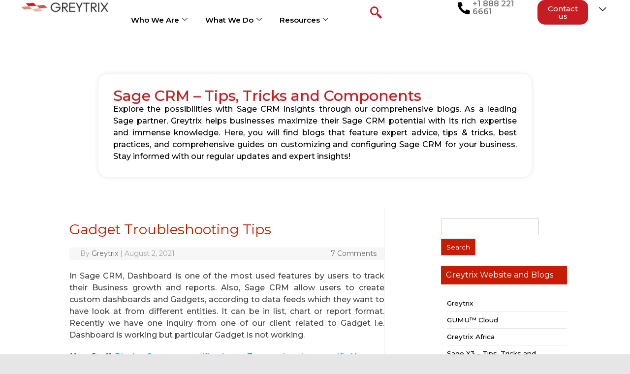

--- FILE ---
content_type: text/html; charset=UTF-8
request_url: https://www.greytrix.com/blogs/sagecrm/2021/08/02/gadget-troubleshooting-tips/
body_size: 58427
content:
<!DOCTYPE html>
<html lang="en-US" prefix="og: https://ogp.me/ns#">
<head>
	<meta charset="UTF-8">
	<meta name="viewport" content="width=device-width, initial-scale=1.0, viewport-fit=cover" />			<style>img:is([sizes="auto" i], [sizes^="auto," i]) { contain-intrinsic-size: 3000px 1500px }</style>
	
	<!-- This site is optimized with the Yoast SEO plugin v26.3 - https://yoast.com/wordpress/plugins/seo/ -->
	<title>Gadget Troubleshooting Tips - Sage CRM – Tips, Tricks and Components</title>
	<link rel="canonical" href="https://www.greytrix.com/blogs/sagecrm/2021/08/02/gadget-troubleshooting-tips/" />
	<meta property="og:locale" content="en_US" />
	<meta property="og:type" content="article" />
	<meta property="og:title" content="Gadget Troubleshooting Tips - Sage CRM – Tips, Tricks and Components" />
	<meta property="og:description" content="In Sage CRM, Dashboard is one of the most used features by users to track their Business growth and reports. Also, Sage CRM allow users to create custom dashboards and Gadgets, according to data feeds which they want to have look at from different entities. It can be in list, chart or report format. Recently… Read More &raquo;" />
	<meta property="og:url" content="https://www.greytrix.com/blogs/sagecrm/2021/08/02/gadget-troubleshooting-tips/" />
	<meta property="og:site_name" content="Sage CRM – Tips, Tricks and Components" />
	<meta property="article:published_time" content="2021-08-02T03:56:11+00:00" />
	<meta property="article:modified_time" content="2021-08-04T10:43:38+00:00" />
	<meta property="og:image" content="https://www.greytrix.com/blogs/sagecrm/wp-content/uploads/2021/08/Img-1.png" />
	<meta name="author" content="Greytrix" />
	<meta name="twitter:card" content="summary_large_image" />
	<meta name="twitter:label1" content="Written by" />
	<meta name="twitter:data1" content="Greytrix" />
	<meta name="twitter:label2" content="Est. reading time" />
	<meta name="twitter:data2" content="1 minute" />
	<script type="application/ld+json" class="yoast-schema-graph">{"@context":"https://schema.org","@graph":[{"@type":"WebPage","@id":"https://www.greytrix.com/blogs/sagecrm/2021/08/02/gadget-troubleshooting-tips/","url":"https://www.greytrix.com/blogs/sagecrm/2021/08/02/gadget-troubleshooting-tips/","name":"Gadget Troubleshooting Tips - Sage CRM – Tips, Tricks and Components","isPartOf":{"@id":"https://www.greytrix.com/blogs/sagecrm/#website"},"primaryImageOfPage":{"@id":"https://www.greytrix.com/blogs/sagecrm/2021/08/02/gadget-troubleshooting-tips/#primaryimage"},"image":{"@id":"https://www.greytrix.com/blogs/sagecrm/2021/08/02/gadget-troubleshooting-tips/#primaryimage"},"thumbnailUrl":"https://www.greytrix.com/blogs/sagecrm/wp-content/uploads/2021/08/Img-1.png","datePublished":"2021-08-02T03:56:11+00:00","dateModified":"2021-08-04T10:43:38+00:00","author":{"@id":"https://www.greytrix.com/blogs/sagecrm/#/schema/person/402abe5da07cd7f9bfeb6acfa41fae39"},"breadcrumb":{"@id":"https://www.greytrix.com/blogs/sagecrm/2021/08/02/gadget-troubleshooting-tips/#breadcrumb"},"inLanguage":"en-US","potentialAction":[{"@type":"ReadAction","target":["https://www.greytrix.com/blogs/sagecrm/2021/08/02/gadget-troubleshooting-tips/"]}]},{"@type":"ImageObject","inLanguage":"en-US","@id":"https://www.greytrix.com/blogs/sagecrm/2021/08/02/gadget-troubleshooting-tips/#primaryimage","url":"https://www.greytrix.com/blogs/sagecrm/wp-content/uploads/2021/08/Img-1.png","contentUrl":"https://www.greytrix.com/blogs/sagecrm/wp-content/uploads/2021/08/Img-1.png"},{"@type":"BreadcrumbList","@id":"https://www.greytrix.com/blogs/sagecrm/2021/08/02/gadget-troubleshooting-tips/#breadcrumb","itemListElement":[{"@type":"ListItem","position":1,"name":"Home","item":"https://www.greytrix.com/blogs/sagecrm/"},{"@type":"ListItem","position":2,"name":"Gadget Troubleshooting Tips"}]},{"@type":"WebSite","@id":"https://www.greytrix.com/blogs/sagecrm/#website","url":"https://www.greytrix.com/blogs/sagecrm/","name":"Sage CRM – Tips, Tricks and Components","description":"Explore the possibilities with Sage CRM insights through our comprehensive blogs. As a leading Sage partner, Greytrix helps businesses maximize their Sage CRM potential with its rich expertise and immense knowledge. Here, you will find blogs that feature expert advice, tips &amp; tricks, best practices, and comprehensive guides on customizing and configuring Sage CRM for your business. Stay informed with our regular updates and expert insights!","potentialAction":[{"@type":"SearchAction","target":{"@type":"EntryPoint","urlTemplate":"https://www.greytrix.com/blogs/sagecrm/?s={search_term_string}"},"query-input":{"@type":"PropertyValueSpecification","valueRequired":true,"valueName":"search_term_string"}}],"inLanguage":"en-US"},{"@type":"Person","@id":"https://www.greytrix.com/blogs/sagecrm/#/schema/person/402abe5da07cd7f9bfeb6acfa41fae39","name":"Greytrix","image":{"@type":"ImageObject","inLanguage":"en-US","@id":"https://www.greytrix.com/blogs/sagecrm/#/schema/person/image/","url":"https://secure.gravatar.com/avatar/3cdb553d6ca07df0e407d5e092f2410d163e0fd40b27734b345b04c8f0786969?s=96&d=mm&r=g","contentUrl":"https://secure.gravatar.com/avatar/3cdb553d6ca07df0e407d5e092f2410d163e0fd40b27734b345b04c8f0786969?s=96&d=mm&r=g","caption":"Greytrix"},"url":"https://www.greytrix.com/blogs/sagecrm/author/greytrix/"}]}</script>
	<!-- / Yoast SEO plugin. -->



<!-- Search Engine Optimization by Rank Math - https://rankmath.com/ -->
<title>Gadget Troubleshooting Tips - Sage CRM – Tips, Tricks and Components</title>
<meta name="description" content="In Sage CRM, Dashboard is one of the most used features by users to track their Business growth and reports. Also, Sage CRM allow users to create custom"/>
<meta name="robots" content="follow, index, max-snippet:-1, max-video-preview:-1, max-image-preview:large"/>
<link rel="canonical" href="https://www.greytrix.com/blogs/sagecrm/2021/08/02/gadget-troubleshooting-tips/" />
<meta property="og:locale" content="en_US" />
<meta property="og:type" content="article" />
<meta property="og:title" content="Gadget Troubleshooting Tips - Sage CRM – Tips, Tricks and Components" />
<meta property="og:description" content="In Sage CRM, Dashboard is one of the most used features by users to track their Business growth and reports. Also, Sage CRM allow users to create custom" />
<meta property="og:url" content="https://www.greytrix.com/blogs/sagecrm/2021/08/02/gadget-troubleshooting-tips/" />
<meta property="og:site_name" content="Sage CRM – Tips, Tricks and Components" />
<meta property="article:tag" content="dashboard" />
<meta property="article:tag" content="Gadget" />
<meta property="article:tag" content="SQL Queries" />
<meta property="article:section" content="Sage CRM" />
<meta property="og:updated_time" content="2021-08-04T10:43:38+00:00" />
<meta property="og:image" content="https://www.greytrix.com/blogs/sagecrm/wp-content/uploads/2021/08/Img-1.png" />
<meta property="og:image:secure_url" content="https://www.greytrix.com/blogs/sagecrm/wp-content/uploads/2021/08/Img-1.png" />
<meta property="og:image:width" content="1164" />
<meta property="og:image:height" content="595" />
<meta property="og:image:alt" content="Gadget Troubleshooting Tips" />
<meta property="og:image:type" content="image/png" />
<meta property="article:published_time" content="2021-08-02T03:56:11+00:00" />
<meta property="article:modified_time" content="2021-08-04T10:43:38+00:00" />
<meta name="twitter:card" content="summary_large_image" />
<meta name="twitter:title" content="Gadget Troubleshooting Tips - Sage CRM – Tips, Tricks and Components" />
<meta name="twitter:description" content="In Sage CRM, Dashboard is one of the most used features by users to track their Business growth and reports. Also, Sage CRM allow users to create custom" />
<meta name="twitter:image" content="https://www.greytrix.com/blogs/sagecrm/wp-content/uploads/2021/08/Img-1.png" />
<script type="application/ld+json" class="rank-math-schema">{"@context":"https://schema.org","@graph":[{"@type":"Organization","@id":"https://www.greytrix.com/blogs/sagecrm/#organization","name":"Sage CRM \u2013 Tips, Tricks and Components"},{"@type":"WebSite","@id":"https://www.greytrix.com/blogs/sagecrm/#website","url":"https://www.greytrix.com/blogs/sagecrm","name":"Sage CRM \u2013 Tips, Tricks and Components","publisher":{"@id":"https://www.greytrix.com/blogs/sagecrm/#organization"},"inLanguage":"en-US"},{"@type":"ImageObject","@id":"https://www.greytrix.com/blogs/sagecrm/wp-content/uploads/2021/08/Img-1.png","url":"https://www.greytrix.com/blogs/sagecrm/wp-content/uploads/2021/08/Img-1.png","width":"200","height":"200","inLanguage":"en-US"},{"@type":"WebPage","@id":"https://www.greytrix.com/blogs/sagecrm/2021/08/02/gadget-troubleshooting-tips/#webpage","url":"https://www.greytrix.com/blogs/sagecrm/2021/08/02/gadget-troubleshooting-tips/","name":"Gadget Troubleshooting Tips - Sage CRM \u2013 Tips, Tricks and Components","datePublished":"2021-08-02T03:56:11+00:00","dateModified":"2021-08-04T10:43:38+00:00","isPartOf":{"@id":"https://www.greytrix.com/blogs/sagecrm/#website"},"primaryImageOfPage":{"@id":"https://www.greytrix.com/blogs/sagecrm/wp-content/uploads/2021/08/Img-1.png"},"inLanguage":"en-US"},{"@type":"Person","@id":"https://www.greytrix.com/blogs/sagecrm/author/greytrix/","name":"Greytrix","url":"https://www.greytrix.com/blogs/sagecrm/author/greytrix/","image":{"@type":"ImageObject","@id":"https://secure.gravatar.com/avatar/3cdb553d6ca07df0e407d5e092f2410d163e0fd40b27734b345b04c8f0786969?s=96&amp;d=mm&amp;r=g","url":"https://secure.gravatar.com/avatar/3cdb553d6ca07df0e407d5e092f2410d163e0fd40b27734b345b04c8f0786969?s=96&amp;d=mm&amp;r=g","caption":"Greytrix","inLanguage":"en-US"},"worksFor":{"@id":"https://www.greytrix.com/blogs/sagecrm/#organization"}},{"@type":"BlogPosting","headline":"Gadget Troubleshooting Tips - Sage CRM \u2013 Tips, Tricks and Components","datePublished":"2021-08-02T03:56:11+00:00","dateModified":"2021-08-04T10:43:38+00:00","author":{"@id":"https://www.greytrix.com/blogs/sagecrm/author/greytrix/","name":"Greytrix"},"publisher":{"@id":"https://www.greytrix.com/blogs/sagecrm/#organization"},"description":"In Sage CRM, Dashboard is one of the most used features by users to track their Business growth and reports. Also, Sage CRM allow users to create custom","name":"Gadget Troubleshooting Tips - Sage CRM \u2013 Tips, Tricks and Components","@id":"https://www.greytrix.com/blogs/sagecrm/2021/08/02/gadget-troubleshooting-tips/#richSnippet","isPartOf":{"@id":"https://www.greytrix.com/blogs/sagecrm/2021/08/02/gadget-troubleshooting-tips/#webpage"},"image":{"@id":"https://www.greytrix.com/blogs/sagecrm/wp-content/uploads/2021/08/Img-1.png"},"inLanguage":"en-US","mainEntityOfPage":{"@id":"https://www.greytrix.com/blogs/sagecrm/2021/08/02/gadget-troubleshooting-tips/#webpage"}}]}</script>
<!-- /Rank Math WordPress SEO plugin -->

<link rel='dns-prefetch' href='//fonts.googleapis.com' />
<link rel="alternate" type="application/rss+xml" title="Sage CRM – Tips, Tricks and Components &raquo; Feed" href="https://www.greytrix.com/blogs/sagecrm/feed/" />
<link rel="alternate" type="application/rss+xml" title="Sage CRM – Tips, Tricks and Components &raquo; Comments Feed" href="https://www.greytrix.com/blogs/sagecrm/comments/feed/" />
<link rel="alternate" type="application/rss+xml" title="Sage CRM – Tips, Tricks and Components &raquo; Gadget Troubleshooting Tips Comments Feed" href="https://www.greytrix.com/blogs/sagecrm/2021/08/02/gadget-troubleshooting-tips/feed/" />
<script type="text/javascript">
/* <![CDATA[ */
window._wpemojiSettings = {"baseUrl":"https:\/\/s.w.org\/images\/core\/emoji\/16.0.1\/72x72\/","ext":".png","svgUrl":"https:\/\/s.w.org\/images\/core\/emoji\/16.0.1\/svg\/","svgExt":".svg","source":{"concatemoji":"https:\/\/www.greytrix.com\/blogs\/sagecrm\/wp-includes\/js\/wp-emoji-release.min.js?ver=6.8.3"}};
/*! This file is auto-generated */
!function(s,n){var o,i,e;function c(e){try{var t={supportTests:e,timestamp:(new Date).valueOf()};sessionStorage.setItem(o,JSON.stringify(t))}catch(e){}}function p(e,t,n){e.clearRect(0,0,e.canvas.width,e.canvas.height),e.fillText(t,0,0);var t=new Uint32Array(e.getImageData(0,0,e.canvas.width,e.canvas.height).data),a=(e.clearRect(0,0,e.canvas.width,e.canvas.height),e.fillText(n,0,0),new Uint32Array(e.getImageData(0,0,e.canvas.width,e.canvas.height).data));return t.every(function(e,t){return e===a[t]})}function u(e,t){e.clearRect(0,0,e.canvas.width,e.canvas.height),e.fillText(t,0,0);for(var n=e.getImageData(16,16,1,1),a=0;a<n.data.length;a++)if(0!==n.data[a])return!1;return!0}function f(e,t,n,a){switch(t){case"flag":return n(e,"\ud83c\udff3\ufe0f\u200d\u26a7\ufe0f","\ud83c\udff3\ufe0f\u200b\u26a7\ufe0f")?!1:!n(e,"\ud83c\udde8\ud83c\uddf6","\ud83c\udde8\u200b\ud83c\uddf6")&&!n(e,"\ud83c\udff4\udb40\udc67\udb40\udc62\udb40\udc65\udb40\udc6e\udb40\udc67\udb40\udc7f","\ud83c\udff4\u200b\udb40\udc67\u200b\udb40\udc62\u200b\udb40\udc65\u200b\udb40\udc6e\u200b\udb40\udc67\u200b\udb40\udc7f");case"emoji":return!a(e,"\ud83e\udedf")}return!1}function g(e,t,n,a){var r="undefined"!=typeof WorkerGlobalScope&&self instanceof WorkerGlobalScope?new OffscreenCanvas(300,150):s.createElement("canvas"),o=r.getContext("2d",{willReadFrequently:!0}),i=(o.textBaseline="top",o.font="600 32px Arial",{});return e.forEach(function(e){i[e]=t(o,e,n,a)}),i}function t(e){var t=s.createElement("script");t.src=e,t.defer=!0,s.head.appendChild(t)}"undefined"!=typeof Promise&&(o="wpEmojiSettingsSupports",i=["flag","emoji"],n.supports={everything:!0,everythingExceptFlag:!0},e=new Promise(function(e){s.addEventListener("DOMContentLoaded",e,{once:!0})}),new Promise(function(t){var n=function(){try{var e=JSON.parse(sessionStorage.getItem(o));if("object"==typeof e&&"number"==typeof e.timestamp&&(new Date).valueOf()<e.timestamp+604800&&"object"==typeof e.supportTests)return e.supportTests}catch(e){}return null}();if(!n){if("undefined"!=typeof Worker&&"undefined"!=typeof OffscreenCanvas&&"undefined"!=typeof URL&&URL.createObjectURL&&"undefined"!=typeof Blob)try{var e="postMessage("+g.toString()+"("+[JSON.stringify(i),f.toString(),p.toString(),u.toString()].join(",")+"));",a=new Blob([e],{type:"text/javascript"}),r=new Worker(URL.createObjectURL(a),{name:"wpTestEmojiSupports"});return void(r.onmessage=function(e){c(n=e.data),r.terminate(),t(n)})}catch(e){}c(n=g(i,f,p,u))}t(n)}).then(function(e){for(var t in e)n.supports[t]=e[t],n.supports.everything=n.supports.everything&&n.supports[t],"flag"!==t&&(n.supports.everythingExceptFlag=n.supports.everythingExceptFlag&&n.supports[t]);n.supports.everythingExceptFlag=n.supports.everythingExceptFlag&&!n.supports.flag,n.DOMReady=!1,n.readyCallback=function(){n.DOMReady=!0}}).then(function(){return e}).then(function(){var e;n.supports.everything||(n.readyCallback(),(e=n.source||{}).concatemoji?t(e.concatemoji):e.wpemoji&&e.twemoji&&(t(e.twemoji),t(e.wpemoji)))}))}((window,document),window._wpemojiSettings);
/* ]]> */
</script>
<link rel='stylesheet' id='hfe-widgets-style-css' href='https://www.greytrix.com/blogs/sagecrm/wp-content/plugins/header-footer-elementor/inc/widgets-css/frontend.css?ver=2.6.2' type='text/css' media='all' />
<style id='wp-emoji-styles-inline-css' type='text/css'>

	img.wp-smiley, img.emoji {
		display: inline !important;
		border: none !important;
		box-shadow: none !important;
		height: 1em !important;
		width: 1em !important;
		margin: 0 0.07em !important;
		vertical-align: -0.1em !important;
		background: none !important;
		padding: 0 !important;
	}
</style>
<link rel='stylesheet' id='wp-block-library-css' href='https://www.greytrix.com/blogs/sagecrm/wp-includes/css/dist/block-library/style.min.css?ver=6.8.3' type='text/css' media='all' />
<style id='classic-theme-styles-inline-css' type='text/css'>
/*! This file is auto-generated */
.wp-block-button__link{color:#fff;background-color:#32373c;border-radius:9999px;box-shadow:none;text-decoration:none;padding:calc(.667em + 2px) calc(1.333em + 2px);font-size:1.125em}.wp-block-file__button{background:#32373c;color:#fff;text-decoration:none}
</style>
<style id='global-styles-inline-css' type='text/css'>
:root{--wp--preset--aspect-ratio--square: 1;--wp--preset--aspect-ratio--4-3: 4/3;--wp--preset--aspect-ratio--3-4: 3/4;--wp--preset--aspect-ratio--3-2: 3/2;--wp--preset--aspect-ratio--2-3: 2/3;--wp--preset--aspect-ratio--16-9: 16/9;--wp--preset--aspect-ratio--9-16: 9/16;--wp--preset--color--black: #000000;--wp--preset--color--cyan-bluish-gray: #abb8c3;--wp--preset--color--white: #ffffff;--wp--preset--color--pale-pink: #f78da7;--wp--preset--color--vivid-red: #cf2e2e;--wp--preset--color--luminous-vivid-orange: #ff6900;--wp--preset--color--luminous-vivid-amber: #fcb900;--wp--preset--color--light-green-cyan: #7bdcb5;--wp--preset--color--vivid-green-cyan: #00d084;--wp--preset--color--pale-cyan-blue: #8ed1fc;--wp--preset--color--vivid-cyan-blue: #0693e3;--wp--preset--color--vivid-purple: #9b51e0;--wp--preset--gradient--vivid-cyan-blue-to-vivid-purple: linear-gradient(135deg,rgba(6,147,227,1) 0%,rgb(155,81,224) 100%);--wp--preset--gradient--light-green-cyan-to-vivid-green-cyan: linear-gradient(135deg,rgb(122,220,180) 0%,rgb(0,208,130) 100%);--wp--preset--gradient--luminous-vivid-amber-to-luminous-vivid-orange: linear-gradient(135deg,rgba(252,185,0,1) 0%,rgba(255,105,0,1) 100%);--wp--preset--gradient--luminous-vivid-orange-to-vivid-red: linear-gradient(135deg,rgba(255,105,0,1) 0%,rgb(207,46,46) 100%);--wp--preset--gradient--very-light-gray-to-cyan-bluish-gray: linear-gradient(135deg,rgb(238,238,238) 0%,rgb(169,184,195) 100%);--wp--preset--gradient--cool-to-warm-spectrum: linear-gradient(135deg,rgb(74,234,220) 0%,rgb(151,120,209) 20%,rgb(207,42,186) 40%,rgb(238,44,130) 60%,rgb(251,105,98) 80%,rgb(254,248,76) 100%);--wp--preset--gradient--blush-light-purple: linear-gradient(135deg,rgb(255,206,236) 0%,rgb(152,150,240) 100%);--wp--preset--gradient--blush-bordeaux: linear-gradient(135deg,rgb(254,205,165) 0%,rgb(254,45,45) 50%,rgb(107,0,62) 100%);--wp--preset--gradient--luminous-dusk: linear-gradient(135deg,rgb(255,203,112) 0%,rgb(199,81,192) 50%,rgb(65,88,208) 100%);--wp--preset--gradient--pale-ocean: linear-gradient(135deg,rgb(255,245,203) 0%,rgb(182,227,212) 50%,rgb(51,167,181) 100%);--wp--preset--gradient--electric-grass: linear-gradient(135deg,rgb(202,248,128) 0%,rgb(113,206,126) 100%);--wp--preset--gradient--midnight: linear-gradient(135deg,rgb(2,3,129) 0%,rgb(40,116,252) 100%);--wp--preset--font-size--small: 13px;--wp--preset--font-size--medium: 20px;--wp--preset--font-size--large: 36px;--wp--preset--font-size--x-large: 42px;--wp--preset--spacing--20: 0.44rem;--wp--preset--spacing--30: 0.67rem;--wp--preset--spacing--40: 1rem;--wp--preset--spacing--50: 1.5rem;--wp--preset--spacing--60: 2.25rem;--wp--preset--spacing--70: 3.38rem;--wp--preset--spacing--80: 5.06rem;--wp--preset--shadow--natural: 6px 6px 9px rgba(0, 0, 0, 0.2);--wp--preset--shadow--deep: 12px 12px 50px rgba(0, 0, 0, 0.4);--wp--preset--shadow--sharp: 6px 6px 0px rgba(0, 0, 0, 0.2);--wp--preset--shadow--outlined: 6px 6px 0px -3px rgba(255, 255, 255, 1), 6px 6px rgba(0, 0, 0, 1);--wp--preset--shadow--crisp: 6px 6px 0px rgba(0, 0, 0, 1);}:where(.is-layout-flex){gap: 0.5em;}:where(.is-layout-grid){gap: 0.5em;}body .is-layout-flex{display: flex;}.is-layout-flex{flex-wrap: wrap;align-items: center;}.is-layout-flex > :is(*, div){margin: 0;}body .is-layout-grid{display: grid;}.is-layout-grid > :is(*, div){margin: 0;}:where(.wp-block-columns.is-layout-flex){gap: 2em;}:where(.wp-block-columns.is-layout-grid){gap: 2em;}:where(.wp-block-post-template.is-layout-flex){gap: 1.25em;}:where(.wp-block-post-template.is-layout-grid){gap: 1.25em;}.has-black-color{color: var(--wp--preset--color--black) !important;}.has-cyan-bluish-gray-color{color: var(--wp--preset--color--cyan-bluish-gray) !important;}.has-white-color{color: var(--wp--preset--color--white) !important;}.has-pale-pink-color{color: var(--wp--preset--color--pale-pink) !important;}.has-vivid-red-color{color: var(--wp--preset--color--vivid-red) !important;}.has-luminous-vivid-orange-color{color: var(--wp--preset--color--luminous-vivid-orange) !important;}.has-luminous-vivid-amber-color{color: var(--wp--preset--color--luminous-vivid-amber) !important;}.has-light-green-cyan-color{color: var(--wp--preset--color--light-green-cyan) !important;}.has-vivid-green-cyan-color{color: var(--wp--preset--color--vivid-green-cyan) !important;}.has-pale-cyan-blue-color{color: var(--wp--preset--color--pale-cyan-blue) !important;}.has-vivid-cyan-blue-color{color: var(--wp--preset--color--vivid-cyan-blue) !important;}.has-vivid-purple-color{color: var(--wp--preset--color--vivid-purple) !important;}.has-black-background-color{background-color: var(--wp--preset--color--black) !important;}.has-cyan-bluish-gray-background-color{background-color: var(--wp--preset--color--cyan-bluish-gray) !important;}.has-white-background-color{background-color: var(--wp--preset--color--white) !important;}.has-pale-pink-background-color{background-color: var(--wp--preset--color--pale-pink) !important;}.has-vivid-red-background-color{background-color: var(--wp--preset--color--vivid-red) !important;}.has-luminous-vivid-orange-background-color{background-color: var(--wp--preset--color--luminous-vivid-orange) !important;}.has-luminous-vivid-amber-background-color{background-color: var(--wp--preset--color--luminous-vivid-amber) !important;}.has-light-green-cyan-background-color{background-color: var(--wp--preset--color--light-green-cyan) !important;}.has-vivid-green-cyan-background-color{background-color: var(--wp--preset--color--vivid-green-cyan) !important;}.has-pale-cyan-blue-background-color{background-color: var(--wp--preset--color--pale-cyan-blue) !important;}.has-vivid-cyan-blue-background-color{background-color: var(--wp--preset--color--vivid-cyan-blue) !important;}.has-vivid-purple-background-color{background-color: var(--wp--preset--color--vivid-purple) !important;}.has-black-border-color{border-color: var(--wp--preset--color--black) !important;}.has-cyan-bluish-gray-border-color{border-color: var(--wp--preset--color--cyan-bluish-gray) !important;}.has-white-border-color{border-color: var(--wp--preset--color--white) !important;}.has-pale-pink-border-color{border-color: var(--wp--preset--color--pale-pink) !important;}.has-vivid-red-border-color{border-color: var(--wp--preset--color--vivid-red) !important;}.has-luminous-vivid-orange-border-color{border-color: var(--wp--preset--color--luminous-vivid-orange) !important;}.has-luminous-vivid-amber-border-color{border-color: var(--wp--preset--color--luminous-vivid-amber) !important;}.has-light-green-cyan-border-color{border-color: var(--wp--preset--color--light-green-cyan) !important;}.has-vivid-green-cyan-border-color{border-color: var(--wp--preset--color--vivid-green-cyan) !important;}.has-pale-cyan-blue-border-color{border-color: var(--wp--preset--color--pale-cyan-blue) !important;}.has-vivid-cyan-blue-border-color{border-color: var(--wp--preset--color--vivid-cyan-blue) !important;}.has-vivid-purple-border-color{border-color: var(--wp--preset--color--vivid-purple) !important;}.has-vivid-cyan-blue-to-vivid-purple-gradient-background{background: var(--wp--preset--gradient--vivid-cyan-blue-to-vivid-purple) !important;}.has-light-green-cyan-to-vivid-green-cyan-gradient-background{background: var(--wp--preset--gradient--light-green-cyan-to-vivid-green-cyan) !important;}.has-luminous-vivid-amber-to-luminous-vivid-orange-gradient-background{background: var(--wp--preset--gradient--luminous-vivid-amber-to-luminous-vivid-orange) !important;}.has-luminous-vivid-orange-to-vivid-red-gradient-background{background: var(--wp--preset--gradient--luminous-vivid-orange-to-vivid-red) !important;}.has-very-light-gray-to-cyan-bluish-gray-gradient-background{background: var(--wp--preset--gradient--very-light-gray-to-cyan-bluish-gray) !important;}.has-cool-to-warm-spectrum-gradient-background{background: var(--wp--preset--gradient--cool-to-warm-spectrum) !important;}.has-blush-light-purple-gradient-background{background: var(--wp--preset--gradient--blush-light-purple) !important;}.has-blush-bordeaux-gradient-background{background: var(--wp--preset--gradient--blush-bordeaux) !important;}.has-luminous-dusk-gradient-background{background: var(--wp--preset--gradient--luminous-dusk) !important;}.has-pale-ocean-gradient-background{background: var(--wp--preset--gradient--pale-ocean) !important;}.has-electric-grass-gradient-background{background: var(--wp--preset--gradient--electric-grass) !important;}.has-midnight-gradient-background{background: var(--wp--preset--gradient--midnight) !important;}.has-small-font-size{font-size: var(--wp--preset--font-size--small) !important;}.has-medium-font-size{font-size: var(--wp--preset--font-size--medium) !important;}.has-large-font-size{font-size: var(--wp--preset--font-size--large) !important;}.has-x-large-font-size{font-size: var(--wp--preset--font-size--x-large) !important;}
:where(.wp-block-post-template.is-layout-flex){gap: 1.25em;}:where(.wp-block-post-template.is-layout-grid){gap: 1.25em;}
:where(.wp-block-columns.is-layout-flex){gap: 2em;}:where(.wp-block-columns.is-layout-grid){gap: 2em;}
:root :where(.wp-block-pullquote){font-size: 1.5em;line-height: 1.6;}
</style>
<link rel='stylesheet' id='hfe-style-css' href='https://www.greytrix.com/blogs/sagecrm/wp-content/plugins/header-footer-elementor/assets/css/header-footer-elementor.css?ver=2.6.2' type='text/css' media='all' />
<link rel='stylesheet' id='elementor-frontend-css' href='https://www.greytrix.com/blogs/sagecrm/wp-content/plugins/elementor/assets/css/frontend.min.css?ver=3.33.0' type='text/css' media='all' />
<link rel='stylesheet' id='elementor-post-28312-css' href='https://www.greytrix.com/blogs/sagecrm/wp-content/uploads/elementor/css/post-28312.css?ver=1768838461' type='text/css' media='all' />
<link rel='stylesheet' id='chld_thm_cfg_parent-css' href='https://www.greytrix.com/blogs/sagecrm/wp-content/themes/iconic-one/style.css?ver=6.8.3' type='text/css' media='all' />
<link rel='stylesheet' id='themonic-fonts-css' href='https://fonts.googleapis.com/css?family=Ubuntu%3A400%2C700&#038;subset=latin%2Clatin-ext' type='text/css' media='all' />
<link rel='stylesheet' id='themonic-style-css' href='https://www.greytrix.com/blogs/sagecrm/wp-content/themes/iconic-one-child/style.css?ver=1.9.5.1763012075' type='text/css' media='all' />
<link rel='stylesheet' id='custom-style-css' href='https://www.greytrix.com/blogs/sagecrm/wp-content/themes/iconic-one/custom.css?ver=6.8.3' type='text/css' media='all' />
<!--[if lt IE 9]>
<link rel='stylesheet' id='themonic-ie-css' href='https://www.greytrix.com/blogs/sagecrm/wp-content/themes/iconic-one/css/ie.css?ver=20130305' type='text/css' media='all' />
<![endif]-->
<link rel='stylesheet' id='widget-image-css' href='https://www.greytrix.com/blogs/sagecrm/wp-content/plugins/elementor/assets/css/widget-image.min.css?ver=3.33.0' type='text/css' media='all' />
<link rel='stylesheet' id='widget-icon-list-css' href='https://www.greytrix.com/blogs/sagecrm/wp-content/plugins/elementor/assets/css/widget-icon-list.min.css?ver=3.33.0' type='text/css' media='all' />
<link rel='stylesheet' id='widget-nav-menu-css' href='https://www.greytrix.com/blogs/sagecrm/wp-content/plugins/elementor-pro/assets/css/widget-nav-menu.min.css?ver=3.33.1' type='text/css' media='all' />
<link rel='stylesheet' id='e-sticky-css' href='https://www.greytrix.com/blogs/sagecrm/wp-content/plugins/elementor-pro/assets/css/modules/sticky.min.css?ver=3.33.1' type='text/css' media='all' />
<link rel='stylesheet' id='widget-heading-css' href='https://www.greytrix.com/blogs/sagecrm/wp-content/plugins/elementor/assets/css/widget-heading.min.css?ver=3.33.0' type='text/css' media='all' />
<link rel='stylesheet' id='e-animation-grow-css' href='https://www.greytrix.com/blogs/sagecrm/wp-content/plugins/elementor/assets/lib/animations/styles/e-animation-grow.min.css?ver=3.33.0' type='text/css' media='all' />
<link rel='stylesheet' id='widget-social-icons-css' href='https://www.greytrix.com/blogs/sagecrm/wp-content/plugins/elementor/assets/css/widget-social-icons.min.css?ver=3.33.0' type='text/css' media='all' />
<link rel='stylesheet' id='e-apple-webkit-css' href='https://www.greytrix.com/blogs/sagecrm/wp-content/plugins/elementor/assets/css/conditionals/apple-webkit.min.css?ver=3.33.0' type='text/css' media='all' />
<link rel='stylesheet' id='widget-divider-css' href='https://www.greytrix.com/blogs/sagecrm/wp-content/plugins/elementor/assets/css/widget-divider.min.css?ver=3.33.0' type='text/css' media='all' />
<link rel='stylesheet' id='elementor-post-28983-css' href='https://www.greytrix.com/blogs/sagecrm/wp-content/uploads/elementor/css/post-28983.css?ver=1768838461' type='text/css' media='all' />
<link rel='stylesheet' id='elementor-post-29036-css' href='https://www.greytrix.com/blogs/sagecrm/wp-content/uploads/elementor/css/post-29036.css?ver=1768838462' type='text/css' media='all' />
<link rel='stylesheet' id='hfe-elementor-icons-css' href='https://www.greytrix.com/blogs/sagecrm/wp-content/plugins/elementor/assets/lib/eicons/css/elementor-icons.min.css?ver=5.34.0' type='text/css' media='all' />
<link rel='stylesheet' id='hfe-icons-list-css' href='https://www.greytrix.com/blogs/sagecrm/wp-content/plugins/elementor/assets/css/widget-icon-list.min.css?ver=3.24.3' type='text/css' media='all' />
<link rel='stylesheet' id='hfe-social-icons-css' href='https://www.greytrix.com/blogs/sagecrm/wp-content/plugins/elementor/assets/css/widget-social-icons.min.css?ver=3.24.0' type='text/css' media='all' />
<link rel='stylesheet' id='hfe-social-share-icons-brands-css' href='https://www.greytrix.com/blogs/sagecrm/wp-content/plugins/elementor/assets/lib/font-awesome/css/brands.css?ver=5.15.3' type='text/css' media='all' />
<link rel='stylesheet' id='hfe-social-share-icons-fontawesome-css' href='https://www.greytrix.com/blogs/sagecrm/wp-content/plugins/elementor/assets/lib/font-awesome/css/fontawesome.css?ver=5.15.3' type='text/css' media='all' />
<link rel='stylesheet' id='hfe-nav-menu-icons-css' href='https://www.greytrix.com/blogs/sagecrm/wp-content/plugins/elementor/assets/lib/font-awesome/css/solid.css?ver=5.15.3' type='text/css' media='all' />
<link rel='stylesheet' id='hfe-widget-blockquote-css' href='https://www.greytrix.com/blogs/sagecrm/wp-content/plugins/elementor-pro/assets/css/widget-blockquote.min.css?ver=3.25.0' type='text/css' media='all' />
<link rel='stylesheet' id='hfe-mega-menu-css' href='https://www.greytrix.com/blogs/sagecrm/wp-content/plugins/elementor-pro/assets/css/widget-mega-menu.min.css?ver=3.26.2' type='text/css' media='all' />
<link rel='stylesheet' id='hfe-nav-menu-widget-css' href='https://www.greytrix.com/blogs/sagecrm/wp-content/plugins/elementor-pro/assets/css/widget-nav-menu.min.css?ver=3.26.0' type='text/css' media='all' />
<link rel='stylesheet' id='ekit-widget-styles-css' href='https://www.greytrix.com/blogs/sagecrm/wp-content/plugins/elementskit-lite/widgets/init/assets/css/widget-styles.css?ver=3.7.5' type='text/css' media='all' />
<link rel='stylesheet' id='ekit-responsive-css' href='https://www.greytrix.com/blogs/sagecrm/wp-content/plugins/elementskit-lite/widgets/init/assets/css/responsive.css?ver=3.7.5' type='text/css' media='all' />
<link rel='stylesheet' id='elementor-gf-roboto-css' href='https://fonts.googleapis.com/css?family=Roboto:100,100italic,200,200italic,300,300italic,400,400italic,500,500italic,600,600italic,700,700italic,800,800italic,900,900italic&#038;display=swap' type='text/css' media='all' />
<link rel='stylesheet' id='elementor-gf-robotoslab-css' href='https://fonts.googleapis.com/css?family=Roboto+Slab:100,100italic,200,200italic,300,300italic,400,400italic,500,500italic,600,600italic,700,700italic,800,800italic,900,900italic&#038;display=swap' type='text/css' media='all' />
<link rel='stylesheet' id='elementor-gf-montserrat-css' href='https://fonts.googleapis.com/css?family=Montserrat:100,100italic,200,200italic,300,300italic,400,400italic,500,500italic,600,600italic,700,700italic,800,800italic,900,900italic&#038;display=swap' type='text/css' media='all' />
<script type="text/javascript" src="https://www.greytrix.com/blogs/sagecrm/wp-includes/js/jquery/jquery.min.js?ver=3.7.1" id="jquery-core-js"></script>
<script type="text/javascript" src="https://www.greytrix.com/blogs/sagecrm/wp-includes/js/jquery/jquery-migrate.min.js?ver=3.4.1" id="jquery-migrate-js"></script>
<script type="text/javascript" id="jquery-js-after">
/* <![CDATA[ */
!function($){"use strict";$(document).ready(function(){$(this).scrollTop()>100&&$(".hfe-scroll-to-top-wrap").removeClass("hfe-scroll-to-top-hide"),$(window).scroll(function(){$(this).scrollTop()<100?$(".hfe-scroll-to-top-wrap").fadeOut(300):$(".hfe-scroll-to-top-wrap").fadeIn(300)}),$(".hfe-scroll-to-top-wrap").on("click",function(){$("html, body").animate({scrollTop:0},300);return!1})})}(jQuery);
!function($){'use strict';$(document).ready(function(){var bar=$('.hfe-reading-progress-bar');if(!bar.length)return;$(window).on('scroll',function(){var s=$(window).scrollTop(),d=$(document).height()-$(window).height(),p=d? s/d*100:0;bar.css('width',p+'%')});});}(jQuery);
/* ]]> */
</script>
<link rel="https://api.w.org/" href="https://www.greytrix.com/blogs/sagecrm/wp-json/" /><link rel="alternate" title="JSON" type="application/json" href="https://www.greytrix.com/blogs/sagecrm/wp-json/wp/v2/posts/25623" /><link rel="EditURI" type="application/rsd+xml" title="RSD" href="https://www.greytrix.com/blogs/sagecrm/xmlrpc.php?rsd" />
<meta name="generator" content="WordPress 6.8.3" />
<link rel='shortlink' href='https://www.greytrix.com/blogs/sagecrm/?p=25623' />
<link rel="alternate" title="oEmbed (JSON)" type="application/json+oembed" href="https://www.greytrix.com/blogs/sagecrm/wp-json/oembed/1.0/embed?url=https%3A%2F%2Fwww.greytrix.com%2Fblogs%2Fsagecrm%2F2021%2F08%2F02%2Fgadget-troubleshooting-tips%2F" />
<link rel="alternate" title="oEmbed (XML)" type="text/xml+oembed" href="https://www.greytrix.com/blogs/sagecrm/wp-json/oembed/1.0/embed?url=https%3A%2F%2Fwww.greytrix.com%2Fblogs%2Fsagecrm%2F2021%2F08%2F02%2Fgadget-troubleshooting-tips%2F&#038;format=xml" />
<script type='text/javascript' data-cfasync='false'>var _mmunch = {'front': false, 'page': false, 'post': false, 'category': false, 'author': false, 'search': false, 'attachment': false, 'tag': false};_mmunch['post'] = true; _mmunch['postData'] = {"ID":25623,"post_name":"gadget-troubleshooting-tips","post_title":"Gadget Troubleshooting Tips","post_type":"post","post_author":"2","post_status":"publish"}; _mmunch['postCategories'] = [{"term_id":332,"name":"Sage CRM","slug":"sage-crm","term_group":0,"term_taxonomy_id":332,"taxonomy":"category","description":"","parent":0,"count":1266,"filter":"raw","cat_ID":332,"category_count":1266,"category_description":"","cat_name":"Sage CRM","category_nicename":"sage-crm","category_parent":0},{"term_id":99,"name":"Dashboard","slug":"dashboard-sage-crm","term_group":0,"term_taxonomy_id":99,"taxonomy":"category","description":"","parent":0,"count":55,"filter":"raw","cat_ID":99,"category_count":55,"category_description":"","cat_name":"Dashboard","category_nicename":"dashboard-sage-crm","category_parent":0},{"term_id":166,"name":"Gadget","slug":"gadget","term_group":0,"term_taxonomy_id":166,"taxonomy":"category","description":"","parent":0,"count":19,"filter":"raw","cat_ID":166,"category_count":19,"category_description":"","cat_name":"Gadget","category_nicename":"gadget","category_parent":0},{"term_id":167,"name":"Gadgets","slug":"gadgets","term_group":0,"term_taxonomy_id":167,"taxonomy":"category","description":"","parent":0,"count":22,"filter":"raw","cat_ID":167,"category_count":22,"category_description":"","cat_name":"Gadgets","category_nicename":"gadgets","category_parent":0},{"term_id":193,"name":"Interactive Dashboard","slug":"interactive-dashboard-sage-crm","term_group":0,"term_taxonomy_id":193,"taxonomy":"category","description":"","parent":0,"count":33,"filter":"raw","cat_ID":193,"category_count":33,"category_description":"","cat_name":"Interactive Dashboard","category_nicename":"interactive-dashboard-sage-crm","category_parent":0},{"term_id":340,"name":"Sage CRM guide","slug":"sage-crm-guide","term_group":0,"term_taxonomy_id":340,"taxonomy":"category","description":"","parent":0,"count":53,"filter":"raw","cat_ID":340,"category_count":53,"category_description":"","cat_name":"Sage CRM guide","category_nicename":"sage-crm-guide","category_parent":0}]; _mmunch['postTags'] = [{"term_id":907,"name":"dashboard","slug":"dashboard","term_group":0,"term_taxonomy_id":907,"taxonomy":"post_tag","description":"","parent":0,"count":48,"filter":"raw"},{"term_id":1190,"name":"Gadget","slug":"gadget","term_group":0,"term_taxonomy_id":1190,"taxonomy":"post_tag","description":"","parent":0,"count":12,"filter":"raw"},{"term_id":2333,"name":"SQL Queries","slug":"sql-queries","term_group":0,"term_taxonomy_id":2333,"taxonomy":"post_tag","description":"","parent":0,"count":6,"filter":"raw"}]; _mmunch['postAuthor'] = {"name":"Greytrix","ID":2};</script><script data-cfasync="false" src="//a.mailmunch.co/app/v1/site.js" id="mailmunch-script" data-plugin="mailmunch" data-mailmunch-site-id="657092" async></script><style type='text/css'>.entry-content h3{font-size:16px;font-family:"Montserrat", Helvetica, Arial, sans-serif;font-weight: 600;line-height: 0.5;}
.rp4wp-related-posts ul{width:100%;padding-left:20px;margin:0;float:left;font-weight:300; font-size:14px;font-family:"Montserrat", Helvetica, Arial, sans-serif;font-weight:500;}
.rp4wp-related-posts ul>li{list-style-type:square;padding:0;margin:0;padding-bottom:5px;clear:both;list-align:right;}
.rp4wp-related-posts ul>li>p{margin:0;padding:0;}
.rp4wp-related-post-image{width:35%;padding-right:25px;-moz-box-sizing:border-box;-webkit-box-sizing:border-box;box-sizing:border-box;float:left;}</style>
<meta name="generator" content="Elementor 3.33.0; features: e_font_icon_svg, additional_custom_breakpoints; settings: css_print_method-external, google_font-enabled, font_display-swap">
			<style>
				.e-con.e-parent:nth-of-type(n+4):not(.e-lazyloaded):not(.e-no-lazyload),
				.e-con.e-parent:nth-of-type(n+4):not(.e-lazyloaded):not(.e-no-lazyload) * {
					background-image: none !important;
				}
				@media screen and (max-height: 1024px) {
					.e-con.e-parent:nth-of-type(n+3):not(.e-lazyloaded):not(.e-no-lazyload),
					.e-con.e-parent:nth-of-type(n+3):not(.e-lazyloaded):not(.e-no-lazyload) * {
						background-image: none !important;
					}
				}
				@media screen and (max-height: 640px) {
					.e-con.e-parent:nth-of-type(n+2):not(.e-lazyloaded):not(.e-no-lazyload),
					.e-con.e-parent:nth-of-type(n+2):not(.e-lazyloaded):not(.e-no-lazyload) * {
						background-image: none !important;
					}
				}
			</style>
					<style type="text/css" id="wp-custom-css">
			/*
You can add your own CSS here.

Click the help icon above to learn more.
*/


a:hover{
 color:inherit !important;
}
.io-title-description a focus{
 color:white;
  margin:10px;
}
.site-description{
   padding:10px !important;
font-size:13px!important;
  display:block;
}
.entry-title a{
 color:#C61C02  !important;
}
.themonic-nav .current-menu-item > a, .themonic-nav .current-menu-ancestor > a, .themonic-nav .current_page_item > a, .themonic-nav .current_page_ancestor > a{
 background-color:#C61C02 !important
}

#menu-top a:hover{
 background-color:#C61C02 !important;
}
#searchsubmit{
 background-color:#C61C02 !important;
}
#menu-top{
border-bottom:5px solid #C61C02 !important;
}
.socialmedia{
  margin-top:0px;
}

h1, .entry-title a{color:#C61C02  !important;
   font-family: "Ubuntu", Helvetica, Arial, sans-serif !important;
}


.io-title-description{
padding-bottom:0px;
margin-bottom:0px;
}
#footer .content-pad {
    padding: 20px 0 1em;
}
.dcol_container_5 {
    width: 980px;
    float: right;
}
.fix {
    display: block;
}
.dcol_5 {
    width: 176px;
    margin-left: 20px;
}
.dcol {
    float: left;
    display: inline;
}

h1, h2, h3, h4, h5, h6, .site-title {
    font-family: Georgia, "Times New Roman", Times, serif;
    letter-spacing: 0.00em;
    text-transform: none;
    font-weight: normal;
    font-variant: normal;
    font-style: normal;
}

.io-title-description .site-description {
    text-align: justify;
}
.io-title-description a:first-child {
     color: #C61C02 !important;
}
.read-more a {    
    color: #C61C02 !important   
}
html {
   background: #e6e6e6 !important;
}
.widget-area .textwidget li {
    margin-left: 0px;
}
.widget-area .widget-title
{
    background: #C61C02;
    font-size: 16px;
    color: white;
}

li {
    
    text-align: -webkit-match-parent;
}
.textwidget ul {
  list-style-type: none !important;
}
.themonic-nav li:hover {
    background: inherit;
}
.themonic-nav .current_page_item > a, .themonic-nav .current_page_ancestor > a {
    background-color: #C61C02 !important;
}
@keyframes slidy {
0% { left: 0%; }
20% { left: 0%; }
25% { left: -100%; }
45% { left: -100%; }
50% { left: -200%; }
70% { left: -200%; }
75% { left: -300%; }
95% { left: -300%; }
100% { left: -400%; }
}


div#slider { overflow: hidden; }
div#slider figure img { width: 20%; float: left; }
div#slider figure { 
  position: relative;
  width: 500%;
  margin: 0;
  left: 0;
  text-align: left;
  font-size: 0;
  animation: 30s slidy infinite; 
}

@media (min-width: 768px) {
.top-header-left:after {
    content: '';
    border-bottom: 64px solid #252628;
    border-left: 35px solid transparent;
    position: absolute;
    right: 0;
    z-index: 9;
    top: 0px;
}
}
.elementskit-megamenu-panel
{
    padding: 0em 2em 0em 2em;
}
sub, sup {
    font-size: 55%!important;
}
/*.region-dropdown .elementor-menu-toggle:after {
    content: 'Region \e994';
    font-size: 15px;
    padding-left: 5px;
    font-family: 'Lato', 'elementskit';
}
.region-dropdown .elementor-nav-menu--dropdown
{
    width: 130px!important;
    right: 0!important;
    left: initial!important;
    z-index: 9999999!important;
}*/
.elementor-sticky--active
{
    background: rgba(255,255,255,0.9)!important;
}

@media (max-width: 880px) {
  /*.region-dropdown .elementor-menu-toggle:after {
    content: '\e994';
    color:#C71D22;
  }*/
  body .region-dropdown ul li.menu-item a {
    color: #ffffff!important;
    }
}

@media (max-width: 1024px)
{
.elementskit-menu-overlay {
    display: none!important;
}
}
.partner-counter .elementor-counter-number {
    display: none!important;
}

#expandable-search {
    width: 0;
    opacity: 0;
    transition: width 0.3s, opacity 0.3s;
    padding: 4px;
}

#expandable-search.active {
    width: 200px; /* Adjust the width as needed */
    opacity: 1;
}
.top-bar .search-icon i {
    color: #ffffff;
    cursor: pointer;
    font-size: 22px;
    position: relative;
    left: 15px;
    top: 6px;
}

.connect-menu ul {
    min-width: 150px !important;
}

.elementskit-navbar-nav-default .elementskit-dropdown {
    min-width: 200px !important;
    margin-left: 0;
}

@media screen and (min-width: 960px) {
    body {
        background-color: #ffffff;
    }
}

@media screen and (min-width: 768px) {
    .site {
        margin: 0 auto;
        max-width: 100%;
    }
}

}
@media screen and (min-width: 960px) {
    body .site {
        padding: 0 0 0 0;
        margin-bottom: 24px;
    }
}

#page{padding: 0;}

.elementor-2703 .elementor-element.elementor-element-13666ec .elementor-icon-list-item > a:hover {
    text-decoration: none;
}

footer[role="contentinfo"] {
    padding: 0;
}

@media screen and (min-width: 960px) {
    body .site {
        margin-bottom: 0;
    }
}

@media screen and (min-width: 768px) {
    .site-content {
        padding: 30px 0 0 10%;
        width: 50%;
			font-family: "Montserrat", Helvetica, Arial, sans-serif !important
    }
}

@media screen and (min-width: 768px) {
    .widget-area {
        padding: 0px 10% 0 0;
        width: 20%;
			font-family: "Montserrat", Helvetica, Arial, sans-serif !important;
    }
}

.below-title-meta {
    width: 100%;
    margin-left: 0;
}

.entry-summary {
    font-size: 18px;
    text-align: justify;
}

.elementor-28315 .elementor-element.elementor-element-f3e169f .elementor-heading-title {
    font-family: "Montserrat", Sans-serif !important;
    font-size: 30px;
    font-weight: 500;
    text-shadow: 0px 0px 2px rgba(0, 0, 0, 0.3);
}

.entry-summary p, .entry-content p {
    font-family: "Montserrat", Helvetica, Arial, sans-serif !important;
		font-size: 16px;
	  font-weight: 500;
	  line-height: 1.5;
	text-align: justify;
}

h1, .entry-title a {
    color: #C61C02 !important;
    font-family: "Montserrat", Helvetica, Arial, sans-serif !important;
}

.entry-content h2 {
		font-family: "Montserrat", Sans-serif !important;
    font-size: 20px;
    font-weight: 500;
	}

.elementor-28315 .elementor-element.elementor-element-d1b4ba0 .elementor-icon-list-item > a:hover {
    text-decoration: none;
}

.widget-area .widget a {
    color: #000000;
}

.entry-meta {
   display: none;
}

.single-post .entry-meta {
   display: block;
}

.entry-content li, .comment-content li, .mu_register li {
    color: #000000;
    font-weight: 500;
}

.entry-content td, .comment-content td {
    border: 1px solid #c1c1c1;
    padding: 14px 14px;
    font-size: 14px;
    font-weight: 500;
    color: #000000;
}

.entry-content th, .comment-content th {
    font-size: 14px;
}

.widget-area .widget li, .widget-area .widget .textwidget {
    font-size: 14px;
    color: #000000;
    font-weight: 500;
}
.commentlist .pingback,
.commentlist .trackback {
    display: none !important;
}		</style>
		</head>
<body data-rsssl=1 class="wp-singular post-template-default single single-post postid-25623 single-format-standard wp-theme-iconic-one wp-child-theme-iconic-one-child ehf-template-iconic-one ehf-stylesheet-iconic-one-child custom-font-enabled elementor-default elementor-kit-28312">
		<header data-elementor-type="header" data-elementor-id="28983" class="elementor elementor-28983 elementor-location-header" data-elementor-post-type="elementor_library">
			<div class="elementor-element elementor-element-c5b3009 e-con-full e-flex e-con e-parent" data-id="c5b3009" data-element_type="container" data-settings="{&quot;background_background&quot;:&quot;classic&quot;,&quot;sticky_offset&quot;:&quot;66&quot;,&quot;sticky_effects_offset&quot;:&quot;66&quot;,&quot;sticky_offset_mobile&quot;:&quot;55&quot;,&quot;sticky_effects_offset_mobile&quot;:&quot;55&quot;,&quot;sticky&quot;:&quot;top&quot;,&quot;sticky_on&quot;:[&quot;desktop&quot;,&quot;tablet&quot;,&quot;mobile&quot;],&quot;sticky_anchor_link_offset&quot;:0}">
		<div class="elementor-element elementor-element-cb27b23 e-con-full e-flex e-con e-child" data-id="cb27b23" data-element_type="container">
				<div class="elementor-element elementor-element-329ff27 elementor-widget elementor-widget-image" data-id="329ff27" data-element_type="widget" data-widget_type="image.default">
				<div class="elementor-widget-container">
																<a href="/">
							<img width="665" height="108" src="https://www.greytrix.com/blogs/sagecrm/wp-content/uploads/2024/12/greytrix-logo-1.png" class="attachment-large size-large wp-image-28987" alt="" srcset="https://www.greytrix.com/blogs/sagecrm/wp-content/uploads/2024/12/greytrix-logo-1.png 854w, https://www.greytrix.com/blogs/sagecrm/wp-content/uploads/2024/12/greytrix-logo-1-300x49.png 300w, https://www.greytrix.com/blogs/sagecrm/wp-content/uploads/2024/12/greytrix-logo-1-768x125.png 768w, https://www.greytrix.com/blogs/sagecrm/wp-content/uploads/2024/12/greytrix-logo-1-660x107.png 660w" sizes="(max-width: 665px) 100vw, 665px" />								</a>
															</div>
				</div>
				</div>
		<div class="elementor-element elementor-element-bae3dc8 e-con-full e-flex e-con e-child" data-id="bae3dc8" data-element_type="container">
				<div class="elementor-element elementor-element-2ed50d4 main-menu-fix elementor-widget__width-inherit elementor-widget elementor-widget-ekit-nav-menu" data-id="2ed50d4" data-element_type="widget" data-widget_type="ekit-nav-menu.default">
				<div class="elementor-widget-container">
							<nav class="ekit-wid-con ekit_menu_responsive_tablet" 
			data-hamburger-icon="https://www.greytrix.com/blogs/sagecrm/wp-content/uploads/2024/12/burger-menu-icon.svg" 
			data-hamburger-icon-type="url" 
			data-responsive-breakpoint="1024">
			            <button class="elementskit-menu-hamburger elementskit-menu-toggler"  type="button" aria-label="hamburger-icon">
                <svg xmlns="http://www.w3.org/2000/svg" width="26" height="18" viewBox="0 0 26 18" fill="none"><path d="M24.695 2.57143H6.42471C5.6417 2.57143 5.11969 2.05714 5.11969 1.28571C5.11969 0.514286 5.6417 0 6.42471 0H24.695C25.478 0 26 0.514286 26 1.28571C26 2.05714 25.478 2.57143 24.695 2.57143ZM19.5753 10.5126H1.30502C0.522009 10.5126 0 9.99832 0 9.22689C0 8.45546 0.522009 7.94118 1.30502 7.94118H19.5753C20.3583 7.94118 20.8803 8.45546 20.8803 9.22689C20.8803 9.99832 20.3583 10.5126 19.5753 10.5126ZM24.695 18H6.42471C5.6417 18 5.11969 17.4857 5.11969 16.7143C5.11969 15.9429 5.6417 15.4286 6.42471 15.4286H24.695C25.478 15.4286 26 15.9429 26 16.7143C26 17.4857 25.478 18 24.695 18Z" fill="#C71D22"></path></svg>            </button>
            <div id="ekit-megamenu-greytrix-new-menu" class="elementskit-menu-container elementskit-menu-offcanvas-elements elementskit-navbar-nav-default ekit-nav-menu-one-page- ekit-nav-dropdown-hover"><ul id="menu-greytrix-new-menu" class="elementskit-navbar-nav elementskit-menu-po-left submenu-click-on-icon"><li id="menu-item-28990" class="menu-item menu-item-type-custom menu-item-object-custom menu-item-28990 nav-item elementskit-dropdown-has relative_position elementskit-dropdown-menu-custom_width elementskit-megamenu-has elementskit-mobile-builder-content" data-vertical-menu=400px><a href="#" class="ekit-menu-nav-link">Who We Are<i aria-hidden="true" class="icon icon-down-arrow1 elementskit-submenu-indicator"></i></a><div class="elementskit-megamenu-panel">		<div data-elementor-type="wp-post" data-elementor-id="28993" class="elementor elementor-28993" data-elementor-post-type="elementskit_content">
						<section class="elementor-section elementor-top-section elementor-element elementor-element-542a4bd elementor-section-full_width elementor-section-height-default elementor-section-height-default" data-id="542a4bd" data-element_type="section" data-settings="{&quot;background_background&quot;:&quot;classic&quot;}">
						<div class="elementor-container elementor-column-gap-default">
					<div class="elementor-column elementor-col-100 elementor-top-column elementor-element elementor-element-b38a893" data-id="b38a893" data-element_type="column">
			<div class="elementor-widget-wrap elementor-element-populated">
						<section class="elementor-section elementor-inner-section elementor-element elementor-element-7be2b13 elementor-section-full_width elementor-section-height-default elementor-section-height-default" data-id="7be2b13" data-element_type="section" data-settings="{&quot;background_background&quot;:&quot;classic&quot;}">
						<div class="elementor-container elementor-column-gap-default">
					<div class="elementor-column elementor-col-100 elementor-inner-column elementor-element elementor-element-136ee7b" data-id="136ee7b" data-element_type="column">
			<div class="elementor-widget-wrap elementor-element-populated">
						<div class="elementor-element elementor-element-2042b69 elementor-icon-list--layout-inline elementor-align-left elementor-list-item-link-full_width elementor-widget elementor-widget-icon-list" data-id="2042b69" data-element_type="widget" data-widget_type="icon-list.default">
				<div class="elementor-widget-container">
							<ul class="elementor-icon-list-items elementor-inline-items">
							<li class="elementor-icon-list-item elementor-inline-item">
											<a href="/about-us/">

												<span class="elementor-icon-list-icon">
							<svg aria-hidden="true" class="e-font-icon-svg e-fas-info" viewBox="0 0 192 512" xmlns="http://www.w3.org/2000/svg"><path d="M20 424.229h20V279.771H20c-11.046 0-20-8.954-20-20V212c0-11.046 8.954-20 20-20h112c11.046 0 20 8.954 20 20v212.229h20c11.046 0 20 8.954 20 20V492c0 11.046-8.954 20-20 20H20c-11.046 0-20-8.954-20-20v-47.771c0-11.046 8.954-20 20-20zM96 0C56.235 0 24 32.235 24 72s32.235 72 72 72 72-32.235 72-72S135.764 0 96 0z"></path></svg>						</span>
										<span class="elementor-icon-list-text">About Us</span>
											</a>
									</li>
						</ul>
						</div>
				</div>
					</div>
		</div>
					</div>
		</section>
				<section class="elementor-section elementor-inner-section elementor-element elementor-element-d07b9fc elementor-section-full_width elementor-section-height-default elementor-section-height-default" data-id="d07b9fc" data-element_type="section" data-settings="{&quot;background_background&quot;:&quot;classic&quot;}">
						<div class="elementor-container elementor-column-gap-default">
					<div class="elementor-column elementor-col-100 elementor-inner-column elementor-element elementor-element-d260be4" data-id="d260be4" data-element_type="column">
			<div class="elementor-widget-wrap elementor-element-populated">
						<div class="elementor-element elementor-element-fb4461f elementor-icon-list--layout-inline elementor-align-left elementor-list-item-link-full_width elementor-widget elementor-widget-icon-list" data-id="fb4461f" data-element_type="widget" data-widget_type="icon-list.default">
				<div class="elementor-widget-container">
							<ul class="elementor-icon-list-items elementor-inline-items">
							<li class="elementor-icon-list-item elementor-inline-item">
											<a href="/factor-d/">

												<span class="elementor-icon-list-icon">
							<svg xmlns="http://www.w3.org/2000/svg" height="512" viewBox="0 0 32 32" width="512"><g id="_x31_4"><path d="m23.4316406 7.1655884-.2734375 1.6728516c-.0615234.3779297.0986328.7578125.4111328.9785156s.7265625.2441406 1.0595703.0576172l1.3710938-.7578125 1.3710938.7578125c.1503906.0839844.3173828.125.4833984.125h.0195313c.5527344 0 1-.4472656 1-1 0-.125-.0224609-.2441406-.0644531-.3544922l-.2412109-1.4794922 1.1474609-1.1757813c.2617188-.2675781.3515625-.6601563.2324219-1.015625s-.4267578-.6142578-.796875-.6708984l-1.5458985-.2373047-.7001953-1.4912109c-.1650391-.350586-.5175782-.5751953-.9052735-.5751953s-.7402344.2246094-.9052734.5751953l-.7001953 1.4912109-1.5458984.2373047c-.3701172.0566406-.6777344.3154297-.796875.6708984s-.0292969.7480469.2324219 1.015625z"></path><path d="m29.1513672 14.3037109-1.5458984-.2373047-.7001953-1.4912109c-.1650391-.3505859-.5175782-.5751953-.9052735-.5751953s-.7402344.2246094-.9052734.5751953l-.7001953 1.4912109-1.5458984.2373047c-.3701172.0566406-.6777344.3154297-.796875.6708984s-.0292969.7480469.2324219 1.015625l1.1474609 1.1757813-.2734375 1.6728516c-.0615234.3779297.0986328.7578125.4111328.9785156.3125.2197266.7265625.2441406 1.0595703.0576172l1.3710937-.7578125 1.3710938.7578125c.1503906.0839844.3173828.125.4833984.125.0078125.0009766.0146484.0009766.0195313 0 .5527344 0 1-.4472656 1-1 0-.125-.0224609-.2441406-.0644531-.3544922l-.2412109-1.4794922 1.1474609-1.1757813c.2617188-.2675781.3515625-.6601563.2324219-1.015625s-.4267579-.6142577-.7968751-.6708984z"></path><path d="m29.1513672 24.3034668-1.5458984-.2373047-.7001953-1.4912109c-.1650391-.350586-.5175782-.5751953-.9052735-.5751953s-.7402344.2246094-.9052734.5751953l-.7001953 1.4912109-1.5458984.2373047c-.3701172.0566406-.6777344.3154297-.796875.6708984s-.0292969.7480469.2324219 1.015625l1.1474609 1.1757813-.2734375 1.6728516c-.0615234.3779297.0986328.7578125.4111328.9785156s.7265625.2441406 1.0595703.0576172l1.3710937-.7578125 1.3710938.7578125c.1503906.0839844.3173828.125.4833984.125.0078125 0 .0146484.0009766.0195313 0 .5527344 0 1-.4472656 1-1 0-.125-.0224609-.2441406-.0644531-.3544922l-.2412109-1.4794922 1.1474609-1.1757813c.2617188-.2675781.3515625-.6601563.2324219-1.015625s-.4267579-.6142578-.7968751-.6708984z"></path><path d="m16 6v9h-5v-9c0-.1972656-.0585938-.390625-.1679688-.5546875l-1.8320312-2.7480469v15.6027222h-1v-16.2721558c-.3232422 0-.6464844.1391602-.8320313.4174805l-2 3c-.1093749.1640625-.1679687.3574219-.1679687.5546875v2.7636719l-.8945313 1.7890625c-.140625.28125-.140625.6132813 0 .8945313l.7763672 1.5527343-.7763672 1.5527344c-.140625.28125-.140625.6132813 0 .8945313l.8945313 1.7890624v1.5722656c-1.8417969 1.0644532-3 3.0361329-3 5.1914063 0 3.3085938 2.6914063 6 6 6s6-2.6914063 6-6c0-2.1552734-1.1582031-4.1269531-3-5.1914063v-1.8085937h5v9c0 .5527344.4472656 1 1 1h4v-2h-3v-8h3v-2h-3v-8h3v-2h-4c-.5527344 0-1 .4472656-1 1zm-8 21c-1.6568604 0-3-1.3431396-3-3s1.3431396-3 3-3 3 1.3431396 3 3-1.3431396 3-3 3z"></path></g></svg>						</span>
										<span class="elementor-icon-list-text">Factor - D</span>
											</a>
									</li>
						</ul>
						</div>
				</div>
					</div>
		</div>
					</div>
		</section>
				<section class="elementor-section elementor-inner-section elementor-element elementor-element-d5246ff elementor-section-full_width elementor-section-height-default elementor-section-height-default" data-id="d5246ff" data-element_type="section" data-settings="{&quot;background_background&quot;:&quot;classic&quot;}">
						<div class="elementor-container elementor-column-gap-default">
					<div class="elementor-column elementor-col-100 elementor-inner-column elementor-element elementor-element-7cdef2a" data-id="7cdef2a" data-element_type="column">
			<div class="elementor-widget-wrap elementor-element-populated">
						<div class="elementor-element elementor-element-1ddaf76 elementor-icon-list--layout-inline elementor-align-left elementor-list-item-link-full_width elementor-widget elementor-widget-icon-list" data-id="1ddaf76" data-element_type="widget" data-widget_type="icon-list.default">
				<div class="elementor-widget-container">
							<ul class="elementor-icon-list-items elementor-inline-items">
							<li class="elementor-icon-list-item elementor-inline-item">
											<a href="/our-network/">

												<span class="elementor-icon-list-icon">
							<svg xmlns="http://www.w3.org/2000/svg" id="Layer_1" height="512" viewBox="0 0 64 64" width="512"><path d="m63.11 34.56c-.99-1.53-2.67-2.44-4.5-2.44-1.03 0-2.04.3-2.91.86-2.26 1.47-3.04 4.36-1.94 6.74l-6.17 4.19c-1.29-1.82-3.04-3.3-5.09-4.24l5.15-14.64c1.08.31 2.22.47 3.39.47 2.84 0 5.48-.93 7.6-2.52.05-.04.09-.07.13-.11 3.04-2.33 5.01-5.99 5.01-10.13 0-7.02-5.72-12.74-12.74-12.74-5.29 0-9.84 3.23-11.77 7.83l-3.45-1.44c.21-1.14.04-2.31-.51-3.36-.64-1.27-1.75-2.2-3.1-2.64-.53-.18-1.09-.26-1.64-.26-.83 0-1.67.2-2.43.58-1.27.65-2.2 1.75-2.64 3.11s-.32 2.79.33 4.06 1.75 2.21 3.11 2.65c.53.17 1.08.26 1.63.26.84 0 1.67-.21 2.43-.59 1.01-.52 1.81-1.33 2.32-2.32l3.44 1.43c-.32 1.09-.48 2.24-.48 3.43 0 1.5.26 2.93.73 4.26l-11.86 5.17c-2.1-4.15-6.41-7-11.37-7-1.63 0-3.21.31-4.65.88l-2.92-5.99c.97-.58 1.72-1.47 2.16-2.55.55-1.33.54-2.79-.01-4.12-.82-2.01-2.78-3.31-4.96-3.31-.71 0-1.41.14-2.07.42-2.75 1.13-4.05 4.3-2.9 7.04.55 1.33 1.59 2.37 2.92 2.91.65.27 1.35.41 2.05.41.46 0 .92-.06 1.37-.18l2.94 6.02c-3.97 2.17-6.68 6.38-6.68 11.2 0 4.12 1.97 7.8 5.02 10.13.04.04.09.08.14.11 2.12 1.58 4.75 2.51 7.59 2.51 2.83 0 5.46-.93 7.58-2.51.06-.03.11-.07.16-.12.17-.13.33-.26.48-.4l3.95 4.85c-2.17 2.29-3.51 5.38-3.51 8.78 0 .81.08 1.6.23 2.38l-4.83 1.06c-.76-2.09-2.76-3.54-5.04-3.54-.35 0-.7.03-1.05.1-1.4.28-2.61 1.09-3.41 2.29-.79 1.19-1.08 2.62-.8 4.01.51 2.51 2.71 4.32 5.26 4.32.36 0 .7-.04 1.05-.11 1.4-.28 2.62-1.09 3.41-2.28.65-.97.96-2.11.89-3.26l4.91-1.07c.8 2.5 2.36 4.66 4.39 6.21 0 0 0 0 .01.01.06.04.12.09.18.13 2.12 1.57 4.73 2.49 7.55 2.49 2.83 0 5.46-.93 7.58-2.51.06-.03.11-.07.16-.12 3.04-2.33 5-5.99 5-10.12 0-2.17-.54-4.22-1.51-6.01l6.2-4.21c1.01 1.14 2.45 1.8 4.01 1.8 1.03 0 2.04-.31 2.91-.87 1.2-.77 2.02-1.98 2.32-3.38.31-1.39.04-2.82-.75-4.01zm-22.41 19.57c.99-.93 1.6-2.25 1.6-3.71 0-2.81-2.3-5.11-5.11-5.11-2.82 0-5.11 2.3-5.11 5.11 0 1.46.61 2.77 1.6 3.71-2.47.83-3.91 2.54-4.32 5.07-1.4-1.37-2.44-3.11-2.96-5.05 0-.03-.01-.06-.01-.08-.01-.05-.02-.09-.04-.13-.01-.01-.01-.02-.01-.03-.21-.85-.32-1.74-.32-2.66 0-6.16 5.01-11.18 11.18-11.18 1.43 0 2.8.27 4.06.76 0 0 .01.01.01.01h.01c2.28.9 4.19 2.53 5.46 4.59.01.01.02.02.02.03 1.02 1.68 1.61 3.67 1.61 5.79 0 3.11-1.28 5.92-3.34 7.96-.4-2.54-1.86-4.25-4.33-5.08zm-29.6-36.37c1.43-.66 3.01-1.03 4.69-1.03 4.6 0 8.55 2.79 10.27 6.76v.02c0 .01.01.01.01.02.58 1.35.9 2.83.9 4.38 0 3.11-1.28 5.92-3.34 7.96-.4-2.54-1.85-4.24-4.33-5.08.99-.92 1.6-2.24 1.6-3.7 0-2.82-2.3-5.11-5.11-5.11-2.82 0-5.11 2.29-5.11 5.11 0 1.46.61 2.77 1.6 3.71-2.47.83-3.91 2.53-4.32 5.06-2.06-2.02-3.34-4.83-3.34-7.95-.01-4.49 2.66-8.37 6.48-10.15zm39.94-16.19c6.15 0 11.17 5.01 11.17 11.18 0 3.1-1.28 5.92-3.33 7.95-.41-2.54-1.86-4.23-4.33-5.06.99-.93 1.6-2.25 1.6-3.71 0-2.82-2.3-5.11-5.11-5.11-2.82 0-5.11 2.29-5.11 5.11 0 1.46.61 2.77 1.6 3.71-2.47.83-3.91 2.53-4.32 5.06-1.04-1.01-1.88-2.23-2.46-3.59v-.01c-.56-1.34-.88-2.8-.88-4.35 0-1.25.21-2.45.58-3.57.02-.05.03-.1.05-.15 1.53-4.34 5.68-7.46 10.54-7.46zm-25.89 34.97c2.1-2.27 3.38-5.3 3.38-8.63 0-1.51-.26-2.95-.74-4.29 0 0 0 0 0-.01l11.85-5.17c.87 1.74 2.14 3.26 3.68 4.42.03.04.08.07.12.11.84.62 1.75 1.15 2.73 1.55l-5.14 14.58c-1.22-.39-2.51-.59-3.84-.59-3.06 0-5.87 1.09-8.08 2.89z"></path></svg>						</span>
										<span class="elementor-icon-list-text">Our Networks</span>
											</a>
									</li>
						</ul>
						</div>
				</div>
					</div>
		</div>
					</div>
		</section>
				<section class="elementor-section elementor-inner-section elementor-element elementor-element-076aacc elementor-section-full_width elementor-section-height-default elementor-section-height-default" data-id="076aacc" data-element_type="section" data-settings="{&quot;background_background&quot;:&quot;classic&quot;}">
						<div class="elementor-container elementor-column-gap-default">
					<div class="elementor-column elementor-col-100 elementor-inner-column elementor-element elementor-element-aca91b6" data-id="aca91b6" data-element_type="column">
			<div class="elementor-widget-wrap elementor-element-populated">
						<div class="elementor-element elementor-element-64688f9 elementor-icon-list--layout-inline elementor-align-left elementor-list-item-link-full_width elementor-widget elementor-widget-icon-list" data-id="64688f9" data-element_type="widget" data-widget_type="icon-list.default">
				<div class="elementor-widget-container">
							<ul class="elementor-icon-list-items elementor-inline-items">
							<li class="elementor-icon-list-item elementor-inline-item">
											<a href="/accolades/">

												<span class="elementor-icon-list-icon">
							<svg xmlns="http://www.w3.org/2000/svg" id="Layer_1" viewBox="0 0 100 100"><path d="m80.4502487 85.9298325-7.7801056-19.1002197c-1.4499664.7300491-3.1098938 1.150032-4.8799286 1.150032-.6201248 0-1.2400055-.1099854-1.8601303-.210022h-.2099609l-.0999756.210022c-1.8700142 3.4200211-5.4000778 5.5000534-9.3400574 5.5000534-1.0400505 0-1.9699898-.1099854-2.9100609-.4199829l8.4101143 20.5501862c.199955.6200027.8299637 1.1400299 1.5500641 1.3499908l9.440033 2.4900742c.939949.1999512 1.9800034-.210022 2.4900131-1.0400467l4.9800339-8.4100571c.4199219-.6200028.5200271-1.3500519.2099609-2.0700302zm-36.930294-12.3501587c-3.9499893 0-7.5801506-2.1800079-9.4500427-5.600029l-.1000977-.210022h-.2099648c-.6199989.1000366-1.2400017.210022-1.8700123.210022-1.6600513 0-3.2101154-.4199829-4.66008-1.150032l-7.7901152 19.1002197c-.1999531.6200027-.1999531 1.4500275.2100849 2.0700302l4.9800301 8.4100571c.5200233.8300247 1.5599518 1.2399979 2.4900131 1.0400467l9.440155-2.4900742c.7299881-.1099854 1.2500153-.6300125 1.5599518-1.3499908l8.4001083-20.4502106c-.9299393.2100219-1.9699898.4199829-3.0000305.4199829z"></path><path d="m81.5904007 31.6592827-1.3501129-1.1400261c-1.3399811-1.2500114-1.8600082-3.2200012-1.1400299-4.8799915l.6300125-1.5600739c1.0300446-2.3899765-.3200684-5.0800056-2.8100815-5.8100548l-1.549942-.409977c-1.7700424-.5200253-3.0100403-2.0800371-3.1100159-3.9500513l-.109993-1.6599894c-.0999756-2.5900517-2.4901352-4.4600654-4.9801483-4.0500269l-1.6599274.3199492c-1.8700142.3100004-3.6300392-.5199637-4.4600067-2.1800141l-.8300858-1.4599752c-1.2500114-2.2800517-4.1499404-2.9000529-6.2300414-1.4500265l-1.4499626.9400115c-1.4499664 1.0299788-3.5300674 1.0299788-4.9800301 0l-1.3501129-1.0400491c-2.0699654-1.5600128-5.0800056-.8299642-6.3300171 1.4500265l-.8299637 1.4500265c-.9300652 1.6600504-2.6900902 2.4900146-4.5601044 2.1800141l-1.6599274-.3100004c-2.6001244-.4099774-4.8801746 1.4500256-5.0901375 4.0500269l-.0999775 1.6600504c-.0999756 1.8700142-1.3499889 3.4200172-3.1100159 3.9400406l-1.5600739.4199886c-2.490015.7200375-3.840004 3.4200153-2.8000755 5.8100529l.6201229 1.5500031c.7299881 1.6600513.2099628 3.6400509-1.1400261 4.8800545l-1.2401237 1.1400242c-1.9699898 1.6599903-1.9699898 4.7800159 0 6.4400654l1.2401237 1.1400261c1.3499889 1.2400017 1.8700142 3.2200012 1.1400261 4.8800545l-.6201229 1.5500031c-1.0399284 2.3900375.3100605 5.0900154 2.8000755 5.8100548l1.6600513.4199867c1.7700367.5200233 3.0100384 2.0700264 3.1100159 3.9400406l.1099854 1.6600494c.0999775 2.6000023 2.4901371 4.4600067 4.9801521 4.0500298l1.6599274-.3100014c1.8700142-.3100014 3.6300392.5199623 4.4600067 2.1800117l.8300858 1.4500275c1.2500114 2.2799911 4.1499405 2.9100037 6.2300415 1.4499664l1.3399773-.9300003c1.4600983-1.0399933 3.5300636-1.0399933 4.9801521 0l1.349865 1.0400467c2.080101 1.5500031 5.0901413.8299637 6.330143-1.4600372l.8300858-1.4500237c.939949-1.6599922 2.6999779-2.4900169 4.56987-2.1800156l1.6601715.3100014c2.5898666.4199867 4.8699188-1.4500275 5.0800018-4.04002l.109993-1.6600494c.0999756-1.8700142 1.3399734-3.430027 3.1100159-3.9499893l1.6600494-.410038c2.4900131-.7299881 3.840004-3.430027 2.8000717-5.8100548l-.6201172-1.5600128c-.7299881-1.6599884-.2099686-3.6300392 1.1400223-4.8800545l1.2401276-1.1400223c1.969986-1.6599923 1.969986-4.7700082 0-6.4300576zm-29.288311 11.2200241-6.1584969 6.1763c-.4866447.4880524-1.2769661.4886131-1.7643051.0012589l-6.1773376-6.1775589-5.951149-5.9509277c-.4873619-.4873428-.4867916-1.2776833.0012741-1.7643242l5.2947502-5.2792988c.4870567-.4856319 1.2753983-.4850521 1.7617378.001297l5.9535065 5.9536152 15.3375282-15.3567753c.4872627-.4878731 1.278019-.4875393 1.7648697.0007439l5.2785378 5.2940865c.4856262.4870491.4850464 1.2753754-.0012894 1.7617149z"></path></svg>						</span>
										<span class="elementor-icon-list-text">Accolades</span>
											</a>
									</li>
						</ul>
						</div>
				</div>
					</div>
		</div>
					</div>
		</section>
					</div>
		</div>
					</div>
		</section>
				</div>
		</div></li>
<li id="menu-item-28991" class="menu-item menu-item-type-custom menu-item-object-custom menu-item-28991 nav-item elementskit-dropdown-has relative_position elementskit-dropdown-menu-custom_width elementskit-megamenu-has elementskit-mobile-builder-content" data-vertical-menu=1200px><a href="#" class="ekit-menu-nav-link">What We Do<i aria-hidden="true" class="icon icon-down-arrow1 elementskit-submenu-indicator"></i></a><div class="elementskit-megamenu-panel">		<div data-elementor-type="wp-post" data-elementor-id="29000" class="elementor elementor-29000" data-elementor-post-type="elementskit_content">
						<section class="elementor-section elementor-top-section elementor-element elementor-element-e1cdf90 elementor-section-full_width elementor-section-height-default elementor-section-height-default" data-id="e1cdf90" data-element_type="section" data-settings="{&quot;background_background&quot;:&quot;classic&quot;}">
						<div class="elementor-container elementor-column-gap-default">
					<div class="elementor-column elementor-col-100 elementor-top-column elementor-element elementor-element-af3902a" data-id="af3902a" data-element_type="column">
			<div class="elementor-widget-wrap elementor-element-populated">
						<div class="elementor-element elementor-element-18be10a elementor-widget elementor-widget-heading" data-id="18be10a" data-element_type="widget" data-widget_type="heading.default">
				<div class="elementor-widget-container">
					<h3 class="elementor-heading-title elementor-size-default">SERVICES </h3>				</div>
				</div>
				<section class="elementor-section elementor-inner-section elementor-element elementor-element-97396c4 elementor-section-full_width elementor-section-height-default elementor-section-height-default" data-id="97396c4" data-element_type="section" data-settings="{&quot;background_background&quot;:&quot;classic&quot;}">
						<div class="elementor-container elementor-column-gap-default">
					<div class="elementor-column elementor-col-20 elementor-inner-column elementor-element elementor-element-505cbdb" data-id="505cbdb" data-element_type="column">
			<div class="elementor-widget-wrap elementor-element-populated">
						<div class="elementor-element elementor-element-a85ad0d elementor-icon-list--layout-inline elementor-align-left elementor-list-item-link-full_width elementor-widget elementor-widget-icon-list" data-id="a85ad0d" data-element_type="widget" data-widget_type="icon-list.default">
				<div class="elementor-widget-container">
							<ul class="elementor-icon-list-items elementor-inline-items">
							<li class="elementor-icon-list-item elementor-inline-item">
											<a href="/consultation-implementation/">

												<span class="elementor-icon-list-icon">
							<svg xmlns="http://www.w3.org/2000/svg" id="Capa_1" height="512" viewBox="0 0 512 512" width="512"><g><path d="m75 432v35c0 24.813 20.187 45 45 45h30c24.813 0 45-20.187 45-45v-35z"></path><path d="m135 122c-74.439 0-135 60.561-135 135 0 40.047 17.625 77.778 48.354 103.521 12.968 10.862 21.694 25.48 25.073 41.479h46.573v-98.787l-30.607-30.606c-5.858-5.858-5.858-15.355 0-21.213s15.355-5.858 21.213 0l24.394 24.393 24.394-24.394c5.858-5.858 15.355-5.858 21.213 0s5.858 15.355 0 21.213l-30.607 30.607v98.787h46.573c3.379-16 12.105-30.617 25.073-41.479 30.729-25.743 48.354-63.474 48.354-103.521 0-74.439-60.561-135-135-135z"></path><g><path d="m493.323 398.428c.165-2.216.245-4.334.245-6.428s-.08-4.213-.245-6.429l14.104-13.638c4.948-4.784 6.005-12.322 2.563-18.283l-25-43.302c-3.441-5.961-10.5-8.81-17.116-6.922l-18.891 5.404c-3.564-2.38-7.273-4.525-11.103-6.424l-4.761-19.045c-1.669-6.676-7.669-11.361-14.552-11.361h-50c-6.883 0-12.883 4.685-14.552 11.362l-4.761 19.045c-3.83 1.898-7.539 4.044-11.103 6.424l-18.891-5.404c-6.618-1.893-13.675.961-17.116 6.922l-25 43.302c-3.441 5.961-2.385 13.499 2.563 18.283l14.104 13.638c-.165 2.216-.245 4.335-.245 6.429s.08 4.212.245 6.428l-14.104 13.638c-4.948 4.784-6.005 12.322-2.563 18.283l25 43.302c3.441 5.961 10.499 8.811 17.116 6.922l18.89-5.404c3.564 2.38 7.272 4.525 11.104 6.425l4.761 19.045c1.669 6.678 7.669 11.362 14.552 11.362h50c6.883 0 12.883-4.685 14.552-11.362l4.761-19.045c3.832-1.899 7.54-4.045 11.104-6.425l18.89 5.404c6.618 1.895 13.675-.961 17.116-6.922l25-43.302c3.441-5.961 2.385-13.499-2.563-18.283zm-99.756 38.572c-24.813 0-45-20.187-45-45s20.187-45 45-45 45 20.187 45 45-20.187 45-45 45z"></path></g><path d="m444.174 174.394c-5.858-5.858-15.355-5.858-21.213 0l-14.394 14.394v-113.788c0-41.355-33.645-75-75-75h-138.567c-41.355 0-75 33.645-75 75v17.689c4.942-.448 9.943-.689 15-.689s10.058.241 15 .689v-17.689c0-24.813 20.187-45 45-45h138.567c24.813 0 45 20.187 45 45v113.787l-14.394-14.394c-5.858-5.858-15.355-5.858-21.213 0-5.858 5.858-5.858 15.355 0 21.213l40 40c5.858 5.858 15.355 5.858 21.213 0l40-40c5.859-5.857 5.859-15.355.001-21.212z"></path></g></svg>						</span>
										<span class="elementor-icon-list-text">Consulting / Implementation</span>
											</a>
									</li>
						</ul>
						</div>
				</div>
					</div>
		</div>
				<div class="elementor-column elementor-col-20 elementor-inner-column elementor-element elementor-element-524a7d5" data-id="524a7d5" data-element_type="column">
			<div class="elementor-widget-wrap elementor-element-populated">
						<div class="elementor-element elementor-element-ead4742 elementor-icon-list--layout-inline elementor-align-left elementor-mobile-align-left elementor-tablet-align-left elementor-list-item-link-full_width elementor-widget elementor-widget-icon-list" data-id="ead4742" data-element_type="widget" data-widget_type="icon-list.default">
				<div class="elementor-widget-container">
							<ul class="elementor-icon-list-items elementor-inline-items">
							<li class="elementor-icon-list-item elementor-inline-item">
											<a href="/migration/">

												<span class="elementor-icon-list-icon">
							<svg xmlns="http://www.w3.org/2000/svg" xmlns:xlink="http://www.w3.org/1999/xlink" width="22" height="24" viewBox="0 0 22 24"><image width="22" height="24" xlink:href="[data-uri]"></image></svg>						</span>
										<span class="elementor-icon-list-text">Migration</span>
											</a>
									</li>
						</ul>
						</div>
				</div>
					</div>
		</div>
				<div class="elementor-column elementor-col-20 elementor-inner-column elementor-element elementor-element-3eed130" data-id="3eed130" data-element_type="column">
			<div class="elementor-widget-wrap elementor-element-populated">
						<div class="elementor-element elementor-element-ec63027 elementor-icon-list--layout-inline elementor-align-left elementor-mobile-align-left elementor-tablet-align-left elementor-list-item-link-full_width elementor-widget elementor-widget-icon-list" data-id="ec63027" data-element_type="widget" data-widget_type="icon-list.default">
				<div class="elementor-widget-container">
							<ul class="elementor-icon-list-items elementor-inline-items">
							<li class="elementor-icon-list-item elementor-inline-item">
											<a href="/development/">

												<span class="elementor-icon-list-icon">
							<svg xmlns="http://www.w3.org/2000/svg" xmlns:xlink="http://www.w3.org/1999/xlink" width="22" height="19" viewBox="0 0 22 19"><image width="22" height="19" xlink:href="[data-uri]"></image></svg>						</span>
										<span class="elementor-icon-list-text">Development</span>
											</a>
									</li>
						</ul>
						</div>
				</div>
					</div>
		</div>
				<div class="elementor-column elementor-col-20 elementor-inner-column elementor-element elementor-element-5a33111 elementor-hidden-tablet elementor-hidden-mobile" data-id="5a33111" data-element_type="column">
			<div class="elementor-widget-wrap">
							</div>
		</div>
				<div class="elementor-column elementor-col-20 elementor-inner-column elementor-element elementor-element-4bc55bf elementor-hidden-tablet elementor-hidden-mobile" data-id="4bc55bf" data-element_type="column">
			<div class="elementor-widget-wrap">
							</div>
		</div>
					</div>
		</section>
				<div class="elementor-element elementor-element-8530932 elementor-widget elementor-widget-heading" data-id="8530932" data-element_type="widget" data-widget_type="heading.default">
				<div class="elementor-widget-container">
					<h3 class="elementor-heading-title elementor-size-default">OUR SOLUTIONS</h3>				</div>
				</div>
				<section class="elementor-section elementor-inner-section elementor-element elementor-element-585f5d2 elementor-section-full_width elementor-section-height-default elementor-section-height-default" data-id="585f5d2" data-element_type="section" data-settings="{&quot;background_background&quot;:&quot;classic&quot;}">
						<div class="elementor-container elementor-column-gap-default">
					<div class="elementor-column elementor-col-20 elementor-inner-column elementor-element elementor-element-39ff01c" data-id="39ff01c" data-element_type="column">
			<div class="elementor-widget-wrap elementor-element-populated">
						<div class="elementor-element elementor-element-c3a8114 elementor-icon-list--layout-inline elementor-align-left elementor-list-item-link-full_width elementor-widget elementor-widget-icon-list" data-id="c3a8114" data-element_type="widget" data-widget_type="icon-list.default">
				<div class="elementor-widget-container">
							<ul class="elementor-icon-list-items elementor-inline-items">
							<li class="elementor-icon-list-item elementor-inline-item">
											<a href="/gumu/">

												<span class="elementor-icon-list-icon">
							<svg xmlns="http://www.w3.org/2000/svg" xmlns:xlink="http://www.w3.org/1999/xlink" width="25" height="25" viewBox="0 0 25 25"><image width="25" height="25" xlink:href="[data-uri]"></image></svg>						</span>
										<span class="elementor-icon-list-text">GUMU Integration</span>
											</a>
									</li>
						</ul>
						</div>
				</div>
					</div>
		</div>
				<div class="elementor-column elementor-col-20 elementor-inner-column elementor-element elementor-element-e187963" data-id="e187963" data-element_type="column">
			<div class="elementor-widget-wrap elementor-element-populated">
						<div class="elementor-element elementor-element-83d0354 elementor-icon-list--layout-inline elementor-align-center elementor-mobile-align-left elementor-tablet-align-left elementor-list-item-link-full_width elementor-widget elementor-widget-icon-list" data-id="83d0354" data-element_type="widget" data-widget_type="icon-list.default">
				<div class="elementor-widget-container">
							<ul class="elementor-icon-list-items elementor-inline-items">
							<li class="elementor-icon-list-item elementor-inline-item">
											<a href="https://www.bportaly.com/">

												<span class="elementor-icon-list-icon">
							<svg xmlns="http://www.w3.org/2000/svg" xmlns:xlink="http://www.w3.org/1999/xlink" width="21" height="28" viewBox="0 0 21 28"><image width="21" height="28" xlink:href="[data-uri]"></image></svg>						</span>
										<span class="elementor-icon-list-text">BPortaly</span>
											</a>
									</li>
						</ul>
						</div>
				</div>
					</div>
		</div>
				<div class="elementor-column elementor-col-20 elementor-inner-column elementor-element elementor-element-babdd3b" data-id="babdd3b" data-element_type="column">
			<div class="elementor-widget-wrap elementor-element-populated">
						<div class="elementor-element elementor-element-10d5385 elementor-icon-list--layout-inline elementor-align-center elementor-mobile-align-left elementor-tablet-align-left elementor-list-item-link-full_width elementor-widget elementor-widget-icon-list" data-id="10d5385" data-element_type="widget" data-widget_type="icon-list.default">
				<div class="elementor-widget-container">
							<ul class="elementor-icon-list-items elementor-inline-items">
							<li class="elementor-icon-list-item elementor-inline-item">
											<a href="/sales-commission/">

												<span class="elementor-icon-list-icon">
							<svg xmlns="http://www.w3.org/2000/svg" xmlns:xlink="http://www.w3.org/1999/xlink" width="24" height="24" viewBox="0 0 24 24"><image width="24" height="24" xlink:href="[data-uri]"></image></svg>						</span>
										<span class="elementor-icon-list-text">Sales Commission</span>
											</a>
									</li>
						</ul>
						</div>
				</div>
					</div>
		</div>
				<div class="elementor-column elementor-col-20 elementor-inner-column elementor-element elementor-element-e403ae9" data-id="e403ae9" data-element_type="column">
			<div class="elementor-widget-wrap elementor-element-populated">
						<div class="elementor-element elementor-element-d25bac4 elementor-icon-list--layout-inline elementor-align-center elementor-mobile-align-left elementor-tablet-align-left elementor-list-item-link-full_width elementor-widget elementor-widget-icon-list" data-id="d25bac4" data-element_type="widget" data-widget_type="icon-list.default">
				<div class="elementor-widget-container">
							<ul class="elementor-icon-list-items elementor-inline-items">
							<li class="elementor-icon-list-item elementor-inline-item">
											<a href="/shipping/">

												<span class="elementor-icon-list-icon">
							<svg xmlns="http://www.w3.org/2000/svg" xmlns:xlink="http://www.w3.org/1999/xlink" width="34" height="26" viewBox="0 0 34 26"><image width="34" height="26" xlink:href="[data-uri]"></image></svg>						</span>
										<span class="elementor-icon-list-text">Shipping</span>
											</a>
									</li>
						</ul>
						</div>
				</div>
					</div>
		</div>
				<div class="elementor-column elementor-col-20 elementor-inner-column elementor-element elementor-element-739e4e8" data-id="739e4e8" data-element_type="column">
			<div class="elementor-widget-wrap elementor-element-populated">
						<div class="elementor-element elementor-element-8935e25 elementor-icon-list--layout-inline elementor-align-left elementor-mobile-align-left elementor-tablet-align-left elementor-list-item-link-full_width elementor-widget elementor-widget-icon-list" data-id="8935e25" data-element_type="widget" data-widget_type="icon-list.default">
				<div class="elementor-widget-container">
							<ul class="elementor-icon-list-items elementor-inline-items">
							<li class="elementor-icon-list-item elementor-inline-item">
											<a href="/iot/">

												<span class="elementor-icon-list-icon">
							<svg xmlns="http://www.w3.org/2000/svg" xmlns:xlink="http://www.w3.org/1999/xlink" width="16" height="24" viewBox="0 0 16 24"><image width="16" height="24" xlink:href="[data-uri]"></image></svg>						</span>
										<span class="elementor-icon-list-text">IOT</span>
											</a>
									</li>
						</ul>
						</div>
				</div>
					</div>
		</div>
					</div>
		</section>
				<div class="elementor-element elementor-element-25ac01b elementor-widget elementor-widget-heading" data-id="25ac01b" data-element_type="widget" data-widget_type="heading.default">
				<div class="elementor-widget-container">
					<h3 class="elementor-heading-title elementor-size-default">COMPREHENSIVE SERVICES FOR</h3>				</div>
				</div>
				<section class="elementor-section elementor-inner-section elementor-element elementor-element-14cb9f7 elementor-section-full_width elementor-section-height-default elementor-section-height-default" data-id="14cb9f7" data-element_type="section" data-settings="{&quot;background_background&quot;:&quot;classic&quot;}">
						<div class="elementor-container elementor-column-gap-default">
					<div class="elementor-column elementor-col-33 elementor-inner-column elementor-element elementor-element-959b514" data-id="959b514" data-element_type="column">
			<div class="elementor-widget-wrap elementor-element-populated">
						<div class="elementor-element elementor-element-b5d3346 elementor-widget elementor-widget-heading" data-id="b5d3346" data-element_type="widget" data-widget_type="heading.default">
				<div class="elementor-widget-container">
					<h3 class="elementor-heading-title elementor-size-default">ERP</h3>				</div>
				</div>
				<div class="elementor-element elementor-element-327c742 elementor-icon-list--layout-traditional elementor-list-item-link-full_width elementor-widget elementor-widget-icon-list" data-id="327c742" data-element_type="widget" data-widget_type="icon-list.default">
				<div class="elementor-widget-container">
							<ul class="elementor-icon-list-items">
							<li class="elementor-icon-list-item">
											<a href="/acumatica-cloud-erp/">

												<span class="elementor-icon-list-icon">
							<svg xmlns="http://www.w3.org/2000/svg" xmlns:xlink="http://www.w3.org/1999/xlink" width="88" height="92" viewBox="0 0 88 92"><image id="teardrop-only-rgb" x="1" y="3" width="85" height="85" xlink:href="[data-uri]"></image></svg>						</span>
										<span class="elementor-icon-list-text">Acumatica</span>
											</a>
									</li>
								<li class="elementor-icon-list-item">
											<a href="/sage-intacct/">

												<span class="elementor-icon-list-icon">
							<svg xmlns="http://www.w3.org/2000/svg" xmlns:xlink="http://www.w3.org/1999/xlink" width="14" height="23" viewBox="0 0 14 23"><image width="14" height="23" xlink:href="[data-uri]"></image></svg>						</span>
										<span class="elementor-icon-list-text">Sage Intacct</span>
											</a>
									</li>
								<li class="elementor-icon-list-item">
											<a href="/sage-x3-erp/">

												<span class="elementor-icon-list-icon">
							<svg xmlns="http://www.w3.org/2000/svg" xmlns:xlink="http://www.w3.org/1999/xlink" width="14" height="23" viewBox="0 0 14 23"><image width="14" height="23" xlink:href="[data-uri]"></image></svg>						</span>
										<span class="elementor-icon-list-text">Sage X3</span>
											</a>
									</li>
								<li class="elementor-icon-list-item">
											<a href="/sage-300-erp/">

												<span class="elementor-icon-list-icon">
							<svg xmlns="http://www.w3.org/2000/svg" xmlns:xlink="http://www.w3.org/1999/xlink" width="14" height="23" viewBox="0 0 14 23"><image width="14" height="23" xlink:href="[data-uri]"></image></svg>						</span>
										<span class="elementor-icon-list-text">Sage 300</span>
											</a>
									</li>
								<li class="elementor-icon-list-item">
											<a href="/sage-100-erp/">

												<span class="elementor-icon-list-icon">
							<svg xmlns="http://www.w3.org/2000/svg" xmlns:xlink="http://www.w3.org/1999/xlink" width="14" height="23" viewBox="0 0 14 23"><image width="14" height="23" xlink:href="[data-uri]"></image></svg>						</span>
										<span class="elementor-icon-list-text">Sage 100</span>
											</a>
									</li>
								<li class="elementor-icon-list-item">
											<a href="/sage-500-erp/">

												<span class="elementor-icon-list-icon">
							<svg xmlns="http://www.w3.org/2000/svg" xmlns:xlink="http://www.w3.org/1999/xlink" width="14" height="23" viewBox="0 0 14 23"><image width="14" height="23" xlink:href="[data-uri]"></image></svg>						</span>
										<span class="elementor-icon-list-text">Sage 500</span>
											</a>
									</li>
						</ul>
						</div>
				</div>
					</div>
		</div>
				<div class="elementor-column elementor-col-33 elementor-inner-column elementor-element elementor-element-28b4935" data-id="28b4935" data-element_type="column">
			<div class="elementor-widget-wrap elementor-element-populated">
						<div class="elementor-element elementor-element-4706acb elementor-widget elementor-widget-heading" data-id="4706acb" data-element_type="widget" data-widget_type="heading.default">
				<div class="elementor-widget-container">
					<h3 class="elementor-heading-title elementor-size-default">CRM</h3>				</div>
				</div>
				<div class="elementor-element elementor-element-2c90408 elementor-icon-list--layout-traditional elementor-list-item-link-full_width elementor-widget elementor-widget-icon-list" data-id="2c90408" data-element_type="widget" data-widget_type="icon-list.default">
				<div class="elementor-widget-container">
							<ul class="elementor-icon-list-items">
							<li class="elementor-icon-list-item">
											<a href="/salesforce-cloud-services/">

												<span class="elementor-icon-list-icon">
							<svg xmlns="http://www.w3.org/2000/svg" xmlns:xlink="http://www.w3.org/1999/xlink" width="26" height="19" viewBox="0 0 26 19"><image width="26" height="19" xlink:href="[data-uri]"></image></svg>						</span>
										<span class="elementor-icon-list-text">Salesforce</span>
											</a>
									</li>
								<li class="elementor-icon-list-item">
											<a href="/microsoft-dynamics-365-crm/">

												<span class="elementor-icon-list-icon">
							<svg xmlns="http://www.w3.org/2000/svg" xmlns:xlink="http://www.w3.org/1999/xlink" width="17" height="26" viewBox="0 0 17 26"><image width="17" height="26" xlink:href="[data-uri]"></image></svg>						</span>
										<span class="elementor-icon-list-text">D365 CRM</span>
											</a>
									</li>
								<li class="elementor-icon-list-item">
											<a href="/sage-crm/">

												<span class="elementor-icon-list-icon">
							<svg xmlns="http://www.w3.org/2000/svg" xmlns:xlink="http://www.w3.org/1999/xlink" width="14" height="23" viewBox="0 0 14 23"><image width="14" height="23" xlink:href="[data-uri]"></image></svg>						</span>
										<span class="elementor-icon-list-text">Sage CRM</span>
											</a>
									</li>
								<li class="elementor-icon-list-item">
											<a href="/creatio/">

												<span class="elementor-icon-list-icon">
							<svg xmlns="http://www.w3.org/2000/svg" xmlns:xlink="http://www.w3.org/1999/xlink" width="12" height="14" viewBox="0 0 12 14"><image x="1" y="2" width="10" height="10" xlink:href="[data-uri]"></image></svg>						</span>
										<span class="elementor-icon-list-text">Creatio</span>
											</a>
									</li>
						</ul>
						</div>
				</div>
					</div>
		</div>
				<div class="elementor-column elementor-col-33 elementor-inner-column elementor-element elementor-element-2d7c208" data-id="2d7c208" data-element_type="column">
			<div class="elementor-widget-wrap elementor-element-populated">
						<div class="elementor-element elementor-element-403be88 elementor-widget elementor-widget-heading" data-id="403be88" data-element_type="widget" data-widget_type="heading.default">
				<div class="elementor-widget-container">
					<h3 class="elementor-heading-title elementor-size-default">Other Solutions</h3>				</div>
				</div>
				<div class="elementor-element elementor-element-885a5dc elementor-icon-list--layout-traditional elementor-list-item-link-full_width elementor-widget elementor-widget-icon-list" data-id="885a5dc" data-element_type="widget" data-widget_type="icon-list.default">
				<div class="elementor-widget-container">
							<ul class="elementor-icon-list-items">
							<li class="elementor-icon-list-item">
											<a href="/e-commerce/">

												<span class="elementor-icon-list-icon">
							<svg xmlns="http://www.w3.org/2000/svg" xmlns:xlink="http://www.w3.org/1999/xlink" width="20" height="24" viewBox="0 0 20 24"><image width="20" height="24" xlink:href="[data-uri]"></image></svg>						</span>
										<span class="elementor-icon-list-text">E-commerce</span>
											</a>
									</li>
								<li class="elementor-icon-list-item">
											<a href="/edi-integration/">

												<span class="elementor-icon-list-icon">
							<svg xmlns="http://www.w3.org/2000/svg" xmlns:xlink="http://www.w3.org/1999/xlink" width="23" height="24" viewBox="0 0 23 24"><image width="23" height="24" xlink:href="[data-uri]"></image></svg>						</span>
										<span class="elementor-icon-list-text">EDI</span>
											</a>
									</li>
								<li class="elementor-icon-list-item">
											<a href="/pos/">

												<span class="elementor-icon-list-icon">
							<svg xmlns="http://www.w3.org/2000/svg" xmlns:xlink="http://www.w3.org/1999/xlink" width="20" height="27" viewBox="0 0 20 27"><image width="20" height="27" xlink:href="[data-uri]"></image></svg>						</span>
										<span class="elementor-icon-list-text">POS</span>
											</a>
									</li>
						</ul>
						</div>
				</div>
					</div>
		</div>
					</div>
		</section>
					</div>
		</div>
					</div>
		</section>
				</div>
		</div></li>
<li id="menu-item-28992" class="menu-item menu-item-type-custom menu-item-object-custom menu-item-28992 nav-item elementskit-dropdown-has relative_position elementskit-dropdown-menu-custom_width elementskit-megamenu-has elementskit-mobile-builder-content" data-vertical-menu=400px><a href="#" class="ekit-menu-nav-link">Resources<i aria-hidden="true" class="icon icon-down-arrow1 elementskit-submenu-indicator"></i></a><div class="elementskit-megamenu-panel">		<div data-elementor-type="wp-post" data-elementor-id="29020" class="elementor elementor-29020" data-elementor-post-type="elementskit_content">
						<section class="elementor-section elementor-top-section elementor-element elementor-element-620a65f elementor-section-full_width elementor-section-height-default elementor-section-height-default" data-id="620a65f" data-element_type="section" data-settings="{&quot;background_background&quot;:&quot;classic&quot;}">
						<div class="elementor-container elementor-column-gap-default">
					<div class="elementor-column elementor-col-100 elementor-top-column elementor-element elementor-element-eec342f" data-id="eec342f" data-element_type="column">
			<div class="elementor-widget-wrap elementor-element-populated">
						<section class="elementor-section elementor-inner-section elementor-element elementor-element-52e299b elementor-section-full_width elementor-section-height-default elementor-section-height-default" data-id="52e299b" data-element_type="section" data-settings="{&quot;background_background&quot;:&quot;classic&quot;}">
						<div class="elementor-container elementor-column-gap-default">
					<div class="elementor-column elementor-col-100 elementor-inner-column elementor-element elementor-element-9603d25" data-id="9603d25" data-element_type="column">
			<div class="elementor-widget-wrap elementor-element-populated">
						<div class="elementor-element elementor-element-6324934 elementor-icon-list--layout-inline elementor-align-left elementor-list-item-link-full_width elementor-widget elementor-widget-icon-list" data-id="6324934" data-element_type="widget" data-widget_type="icon-list.default">
				<div class="elementor-widget-container">
							<ul class="elementor-icon-list-items elementor-inline-items">
							<li class="elementor-icon-list-item elementor-inline-item">
											<a href="/case-study/">

												<span class="elementor-icon-list-icon">
							<svg xmlns="http://www.w3.org/2000/svg" id="Glyph" height="512" viewBox="0 0 64 64" width="512"><path d="m39.80536 47.813c-16.56957-1.88547-16.17326-25.38576.291-26.84323l-.00014-13.33551a1.96993 1.96993 0 0 0 -1.96047-1.97126h-32.1645a1.9722 1.9722 0 0 0 -1.97125 1.97126v39.16614a1.9722 1.9722 0 0 0 1.97125 1.97126h32.1645a1.9372 1.9372 0 0 0 1.66961-.95866zm-24.12873-37.92748h12.75374a1.0773 1.0773 0 0 1 -.00005 2.15435h-12.75369a1.07736 1.07736 0 0 1 0-2.15435zm-6.37694 6.68929h25.50755a1.0773 1.0773 0 0 1 -.00005 2.15435h-25.5075a1.07736 1.07736 0 0 1 0-2.15435zm15.56523 21.285h-15.56523a1.07731 1.07731 0 0 1 0-2.15436h15.56523a1.07731 1.07731 0 0 1 0 2.1544zm.24773-6.37694h-15.81296a1.0773 1.0773 0 0 1 0-2.15435h15.81296a1.0773 1.0773 0 0 1 0 2.15439zm1.30341-6.37687h-17.11637a1.0773 1.0773 0 0 1 0-2.15435h17.11637a1.0773 1.0773 0 0 1 0 2.15435z"></path><path d="m49.66156 24.12584v-5.192a3.70531 3.70531 0 0 0 -3.70549-3.7055h-3.7055v5.77366a13.48635 13.48635 0 0 1 7.41099 3.12384z"></path><path d="m31.86657 27.66973a11.32481 11.32481 0 0 0 2.34824 15.82373c7.31415 5.53239 18.16178.08446 18.04262-9.07.05837-10.78491-13.92093-15.46793-20.39086-6.75373zm1.44343 1.07717a9.45528 9.45528 0 0 1 7.65871-3.85631 1.07718 1.07718 0 0 1 0 2.15436 7.30241 7.30241 0 0 0 -5.92447 2.9838 1.07845 1.07845 0 0 1 -1.73424-1.28185z"></path><path d="m47.61489 46.111a13.3631 13.3631 0 0 1 -5.50435 1.702 4.08874 4.08874 0 0 1 -3.97479 3.113h-24.57041v3.7055a3.70531 3.70531 0 0 0 3.70549 3.7055h28.68524a3.70536 3.70536 0 0 0 3.70549-3.7055v-7.1309l-1.89584-1.48651a.72228.72228 0 0 1 -.15083.09691z"></path><path d="m58.75294 43.78432-5.37511-4.201a13.2764 13.2764 0 0 1 -1.60505 2.84377 13.74491 13.74491 0 0 1 -2.16506 2.2944l1.73428 1.35722.16154.12926 3.66243 2.86526a2.90017 2.90017 0 0 0 2.22976.60322c2.72991-.38139 3.52886-4.33262 1.35721-5.89213z"></path></svg>						</span>
										<span class="elementor-icon-list-text">Case Study</span>
											</a>
									</li>
						</ul>
						</div>
				</div>
					</div>
		</div>
					</div>
		</section>
				<section class="elementor-section elementor-inner-section elementor-element elementor-element-eb43603 elementor-section-full_width elementor-section-height-default elementor-section-height-default" data-id="eb43603" data-element_type="section" data-settings="{&quot;background_background&quot;:&quot;classic&quot;}">
						<div class="elementor-container elementor-column-gap-default">
					<div class="elementor-column elementor-col-100 elementor-inner-column elementor-element elementor-element-d0f464b" data-id="d0f464b" data-element_type="column">
			<div class="elementor-widget-wrap elementor-element-populated">
						<div class="elementor-element elementor-element-b9c3450 elementor-icon-list--layout-inline elementor-align-left elementor-list-item-link-full_width elementor-widget elementor-widget-icon-list" data-id="b9c3450" data-element_type="widget" data-widget_type="icon-list.default">
				<div class="elementor-widget-container">
							<ul class="elementor-icon-list-items elementor-inline-items">
							<li class="elementor-icon-list-item elementor-inline-item">
											<a href="/blog/">

												<span class="elementor-icon-list-icon">
							<svg xmlns="http://www.w3.org/2000/svg" id="Capa_1" height="512" viewBox="0 0 512 512" width="512"><g><path d="m467 0h-422c-24.813 0-45 20.187-45 45v75h512v-75c0-24.813-20.187-45-45-45zm-371 75h-20c-8.284 0-15-6.716-15-15s6.716-15 15-15h20c8.284 0 15 6.716 15 15s-6.716 15-15 15zm80 0h-20c-8.284 0-15-6.716-15-15s6.716-15 15-15h20c8.284 0 15 6.716 15 15s-6.716 15-15 15zm80 0h-20c-8.284 0-15-6.716-15-15s6.716-15 15-15h20c8.284 0 15 6.716 15 15s-6.716 15-15 15z"></path><path d="m112.429 353.962c0-9.328-7.589-16.917-16.917-16.917 0 0-21.412.021-24.12.032v33.878c8.416-.034 19.735-.076 24.12-.076 9.328 0 16.917-7.589 16.917-16.917z"></path><path d="m103.449 304.008c0-7.174-5.836-13.01-13.01-13.01h-19.047v26.047s16.909-.027 19.048-.027c7.173-.001 13.009-5.837 13.009-13.01z"></path><circle cx="267.446" cy="330.997" r="40"></circle><path d="m0 467c0 24.813 20.187 45 45 45h422c24.813 0 45-20.187 45-45v-317h-512zm407.446-196.003c12.021 0 23.624 3.545 33.553 10.252 4.576 3.092 5.78 9.308 2.688 13.884-3.091 4.577-9.31 5.779-13.884 2.689-6.61-4.465-14.341-6.826-22.357-6.826-22.056 0-40 17.944-40 40s17.944 40 40 40c20.124 0 29.573-14.565 32.298-30h-19.051c-5.522 0-10-4.477-10-10s4.478-10 10-10h29.915c5.522 0 10 4.477 10 10 0 35.327-21.861 60-53.162 60-33.084 0-60-26.916-60-60s26.916-59.999 60-59.999zm-140 0c33.084 0 60 26.916 60 60s-26.916 60-60 60-60-26.916-60-60 26.916-60 60-60zm-115.017 10c0-5.523 4.478-10 10-10s10 4.477 10 10v90c6.774-.001 16.206-.036 24.962-.084h.057c5.497 0 9.968 4.44 9.999 9.944.03 5.522-4.421 10.024-9.944 10.056-11.356.063-19.104.089-24.424.089-10.979 0-11.626-.111-12.339-.233-4.801-.823-8.311-4.985-8.311-9.856zm-101.037 0c0-5.523 4.478-10 10-10h29.048c18.201 0 33.01 14.808 33.01 33.01 0 7.436-2.474 14.304-6.638 19.829 9.44 6.694 15.618 17.698 15.618 30.125 0 20.356-16.561 36.917-36.917 36.917-7.266 0-33.809.117-34.076.119-.015 0-.029 0-.044 0-2.644 0-5.181-1.047-7.056-2.913-1.885-1.877-2.944-4.427-2.944-7.087v-100z"></path></g></svg>						</span>
										<span class="elementor-icon-list-text">Blogs </span>
											</a>
									</li>
						</ul>
						</div>
				</div>
					</div>
		</div>
					</div>
		</section>
				<section class="elementor-section elementor-inner-section elementor-element elementor-element-6926720 elementor-section-full_width elementor-section-height-default elementor-section-height-default" data-id="6926720" data-element_type="section" data-settings="{&quot;background_background&quot;:&quot;classic&quot;}">
						<div class="elementor-container elementor-column-gap-default">
					<div class="elementor-column elementor-col-100 elementor-inner-column elementor-element elementor-element-702a314" data-id="702a314" data-element_type="column">
			<div class="elementor-widget-wrap elementor-element-populated">
						<div class="elementor-element elementor-element-0421f63 elementor-icon-list--layout-inline elementor-align-left elementor-list-item-link-full_width elementor-widget elementor-widget-icon-list" data-id="0421f63" data-element_type="widget" data-widget_type="icon-list.default">
				<div class="elementor-widget-container">
							<ul class="elementor-icon-list-items elementor-inline-items">
							<li class="elementor-icon-list-item elementor-inline-item">
											<a href="/gumu/videos/#videos">

												<span class="elementor-icon-list-icon">
							<svg aria-hidden="true" class="e-font-icon-svg e-fas-video" viewBox="0 0 576 512" xmlns="http://www.w3.org/2000/svg"><path d="M336.2 64H47.8C21.4 64 0 85.4 0 111.8v288.4C0 426.6 21.4 448 47.8 448h288.4c26.4 0 47.8-21.4 47.8-47.8V111.8c0-26.4-21.4-47.8-47.8-47.8zm189.4 37.7L416 177.3v157.4l109.6 75.5c21.2 14.6 50.4-.3 50.4-25.8V127.5c0-25.4-29.1-40.4-50.4-25.8z"></path></svg>						</span>
										<span class="elementor-icon-list-text">Videos</span>
											</a>
									</li>
						</ul>
						</div>
				</div>
					</div>
		</div>
					</div>
		</section>
				<section class="elementor-section elementor-inner-section elementor-element elementor-element-a8660bb elementor-section-full_width elementor-section-height-default elementor-section-height-default" data-id="a8660bb" data-element_type="section" data-settings="{&quot;background_background&quot;:&quot;classic&quot;}">
						<div class="elementor-container elementor-column-gap-default">
					<div class="elementor-column elementor-col-100 elementor-inner-column elementor-element elementor-element-28e6070" data-id="28e6070" data-element_type="column">
			<div class="elementor-widget-wrap elementor-element-populated">
						<div class="elementor-element elementor-element-dfcd68b elementor-icon-list--layout-inline elementor-align-left elementor-list-item-link-full_width elementor-widget elementor-widget-icon-list" data-id="dfcd68b" data-element_type="widget" data-widget_type="icon-list.default">
				<div class="elementor-widget-container">
							<ul class="elementor-icon-list-items elementor-inline-items">
							<li class="elementor-icon-list-item elementor-inline-item">
											<a href="/ebooks-gumu-connector/">

												<span class="elementor-icon-list-icon">
							<svg xmlns="http://www.w3.org/2000/svg" height="512" viewBox="0 0 512 512" width="512"><g id="Layer_2" data-name="Layer 2"><g><g id="E-BOOK"><g id="File"><path d="m456 147v73h-400v-195a25 25 0 0 1 25-25h228v127a20 20 0 0 0 20 20z"></path><path d="m56 460h400v27a25 25 0 0 1 -25 25h-350a25 25 0 0 1 -25-25z"></path><path d="m456 126.96h-126.96v-126.96z"></path><path d="m202.73 308.67a9.68 9.68 0 0 0 -4.4-4.2 16.6 16.6 0 0 0 -7.33-1.47h-4v26.41h4.53q5.31 0 8-1.62a8.14 8.14 0 0 0 3.69-4.72 25.32 25.32 0 0 0 1-7.51 14.62 14.62 0 0 0 -1.49-6.89zm1.36 42.79a9.23 9.23 0 0 0 -4.27-5.12 17 17 0 0 0 -8-1.62h-4.82v31.46h4.92q7.64 0 10.55-3.88t2.91-11.39a28 28 0 0 0 -1.29-9.45zm0 0a9.23 9.23 0 0 0 -4.27-5.12 17 17 0 0 0 -8-1.62h-4.82v31.46h4.92q7.64 0 10.55-3.88t2.91-11.39a28 28 0 0 0 -1.29-9.45zm-1.36-42.79a9.68 9.68 0 0 0 -4.4-4.2 16.6 16.6 0 0 0 -7.33-1.47h-4v26.41h4.53q5.31 0 8-1.62a8.14 8.14 0 0 0 3.69-4.72 25.32 25.32 0 0 0 1-7.51 14.62 14.62 0 0 0 -1.49-6.89zm0 0a9.68 9.68 0 0 0 -4.4-4.2 16.6 16.6 0 0 0 -7.33-1.47h-4v26.41h4.53q5.31 0 8-1.62a8.14 8.14 0 0 0 3.69-4.72 25.32 25.32 0 0 0 1-7.51 14.62 14.62 0 0 0 -1.49-6.89zm1.36 42.79a9.23 9.23 0 0 0 -4.27-5.12 17 17 0 0 0 -8-1.62h-4.82v31.46h4.92q7.64 0 10.55-3.88t2.91-11.39a28 28 0 0 0 -1.29-9.45zm73.4-42.66a9.07 9.07 0 0 0 -2.2-4.59q-1.69-1.81-5.31-1.82a6.55 6.55 0 0 0 -5.05 1.82 9 9 0 0 0 -2.2 4.59 31.8 31.8 0 0 0 -.52 5.89v50.49a37.17 37.17 0 0 0 .45 5.82 9 9 0 0 0 2.08 4.66q1.61 1.81 5.24 1.82t5.31-1.82a9.06 9.06 0 0 0 2.2-4.66 32.89 32.89 0 0 0 .51-5.82v-50.49a32.7 32.7 0 0 0 -.51-5.89zm75.86 0a9 9 0 0 0 -2.21-4.59q-1.68-1.81-5.3-1.82a6.55 6.55 0 0 0 -5 1.82 9 9 0 0 0 -2.2 4.59 31.8 31.8 0 0 0 -.52 5.89v50.49a37.17 37.17 0 0 0 .45 5.82 8.86 8.86 0 0 0 2.07 4.66q1.62 1.81 5.25 1.82t5.3-1.82a9 9 0 0 0 2.21-4.66 32.89 32.89 0 0 0 .51-5.82v-50.49a32.7 32.7 0 0 0 -.56-5.89zm0 0a9 9 0 0 0 -2.21-4.59q-1.68-1.81-5.3-1.82a6.55 6.55 0 0 0 -5 1.82 9 9 0 0 0 -2.2 4.59 31.8 31.8 0 0 0 -.52 5.89v50.49a37.17 37.17 0 0 0 .45 5.82 8.86 8.86 0 0 0 2.07 4.66q1.62 1.81 5.25 1.82t5.3-1.82a9 9 0 0 0 2.21-4.66 32.89 32.89 0 0 0 .51-5.82v-50.49a32.7 32.7 0 0 0 -.56-5.89zm-75.86 0a9.07 9.07 0 0 0 -2.2-4.59q-1.69-1.81-5.31-1.82a6.55 6.55 0 0 0 -5.05 1.82 9 9 0 0 0 -2.2 4.59 31.8 31.8 0 0 0 -.52 5.89v50.49a37.17 37.17 0 0 0 .45 5.82 9 9 0 0 0 2.08 4.66q1.61 1.81 5.24 1.82t5.31-1.82a9.06 9.06 0 0 0 2.2-4.66 32.89 32.89 0 0 0 .51-5.82v-50.49a32.7 32.7 0 0 0 -.51-5.89zm-73.4 42.66a9.23 9.23 0 0 0 -4.27-5.12 17 17 0 0 0 -8-1.62h-4.82v31.46h4.92q7.64 0 10.55-3.88t2.91-11.39a28 28 0 0 0 -1.29-9.45zm-4.53-23.63a8.14 8.14 0 0 0 3.69-4.72 25.32 25.32 0 0 0 1-7.51 14.62 14.62 0 0 0 -1.49-6.93 9.68 9.68 0 0 0 -4.4-4.2 16.6 16.6 0 0 0 -7.36-1.47h-4v26.41h4.53q5.31.04 8.03-1.58zm287.44-87.83h-462a25 25 0 0 0 -25 25v150a25 25 0 0 0 25 25h462a25 25 0 0 0 25-25v-150a25 25 0 0 0 -25-25zm-383.62 152.36h-47.38v-104.85h47.12v15.79h-24v26h18.3v16.05h-18.25v31.35h24.21zm44.53-38.7h-33.53v-13.47h33.53zm77.73 21.68a24.11 24.11 0 0 1 -6.15 9.64 24.87 24.87 0 0 1 -9.9 5.57 46 46 0 0 1 -13.53 1.81h-32.23v-104.85h27.31a75.38 75.38 0 0 1 12.76 1 29.25 29.25 0 0 1 10.67 3.95 19.89 19.89 0 0 1 7.32 8.29q2.66 5.37 2.65 14.17a26.73 26.73 0 0 1 -1.88 10.68 16.94 16.94 0 0 1 -5.3 6.93 19.47 19.47 0 0 1 -8.22 3.49 20.87 20.87 0 0 1 10.22 3.98 19.58 19.58 0 0 1 6.28 8.48 34.2 34.2 0 0 1 2.14 12.81 41.15 41.15 0 0 1 -2.14 14.05zm76.05-16a51.77 51.77 0 0 1 -3 18.51 23.08 23.08 0 0 1 -9.91 11.91q-6.92 4.14-18.83 4.15t-18.64-4.15a23.1 23.1 0 0 1 -9.84-11.91 51.54 51.54 0 0 1 -3-18.51v-39q0-10.87 3-18.51a22.87 22.87 0 0 1 9.84-11.72q6.85-4.08 18.64-4.08t18.83 4.08a22.85 22.85 0 0 1 9.91 11.72q3 7.64 3 18.51zm75.86 0a51.54 51.54 0 0 1 -3 18.51 23 23 0 0 1 -9.9 11.91q-6.93 4.14-18.83 4.15t-18.64-4.15a23.1 23.1 0 0 1 -9.84-11.91 51.54 51.54 0 0 1 -3-18.51v-39q0-10.87 3-18.51a22.87 22.87 0 0 1 9.84-11.72q6.85-4.08 18.64-4.08t18.83 4.08a22.79 22.79 0 0 1 9.9 11.72q3 7.64 3 18.51zm54.89 33-15.15-46.34-2.46 4.14v42.2h-23.17v-104.83h23.17v42.85l17.61-42.85h22.65l-19.41 47.38 20.32 57.47zm-81.3-88.15q-1.68-1.81-5.3-1.82a6.55 6.55 0 0 0 -5 1.82 9 9 0 0 0 -2.2 4.59 31.8 31.8 0 0 0 -.52 5.89v50.49a37.17 37.17 0 0 0 .45 5.82 8.86 8.86 0 0 0 2.07 4.66q1.62 1.81 5.25 1.82t5.3-1.82a9 9 0 0 0 2.21-4.66 32.89 32.89 0 0 0 .51-5.82v-50.47a32.7 32.7 0 0 0 -.51-5.89 9 9 0 0 0 -2.26-4.59zm-75.85 0q-1.69-1.81-5.31-1.82a6.55 6.55 0 0 0 -5.05 1.82 9 9 0 0 0 -2.2 4.59 31.8 31.8 0 0 0 -.52 5.89v50.49a37.17 37.17 0 0 0 .45 5.82 9 9 0 0 0 2.08 4.66q1.61 1.81 5.24 1.82t5.31-1.82a9.06 9.06 0 0 0 2.2-4.66 32.89 32.89 0 0 0 .51-5.82v-50.47a32.7 32.7 0 0 0 -.51-5.89 9.07 9.07 0 0 0 -2.2-4.59zm-75.47 42.13a17 17 0 0 0 -8-1.62h-4.82v31.46h4.92q7.64 0 10.55-3.88t2.91-11.39a28 28 0 0 0 -1.29-9.45 9.23 9.23 0 0 0 -4.27-5.1zm-.26-18.51a8.14 8.14 0 0 0 3.69-4.72 25.32 25.32 0 0 0 1-7.51 14.62 14.62 0 0 0 -1.49-6.93 9.68 9.68 0 0 0 -4.4-4.2 16.6 16.6 0 0 0 -7.36-1.45h-4v26.41h4.53q5.31.04 8.03-1.58zm3.17-19.16a9.68 9.68 0 0 0 -4.4-4.2 16.6 16.6 0 0 0 -7.33-1.45h-4v26.41h4.53q5.31 0 8-1.62a8.14 8.14 0 0 0 3.69-4.72 25.32 25.32 0 0 0 1-7.51 14.62 14.62 0 0 0 -1.49-6.89zm1.36 42.79a9.23 9.23 0 0 0 -4.27-5.12 17 17 0 0 0 -8-1.62h-4.82v31.46h4.92q7.64 0 10.55-3.88t2.91-11.39a28 28 0 0 0 -1.29-9.43zm73.4-42.66a9.07 9.07 0 0 0 -2.2-4.59q-1.69-1.81-5.31-1.82a6.55 6.55 0 0 0 -5.05 1.82 9 9 0 0 0 -2.2 4.59 31.8 31.8 0 0 0 -.52 5.89v50.49a37.17 37.17 0 0 0 .45 5.82 9 9 0 0 0 2.08 4.66q1.61 1.81 5.24 1.82t5.31-1.82a9.06 9.06 0 0 0 2.2-4.66 32.89 32.89 0 0 0 .51-5.82v-50.47a32.7 32.7 0 0 0 -.51-5.89zm0 0a9.07 9.07 0 0 0 -2.2-4.59q-1.69-1.81-5.31-1.82a6.55 6.55 0 0 0 -5.05 1.82 9 9 0 0 0 -2.2 4.59 31.8 31.8 0 0 0 -.52 5.89v50.49a37.17 37.17 0 0 0 .45 5.82 9 9 0 0 0 2.08 4.66q1.61 1.81 5.24 1.82t5.31-1.82a9.06 9.06 0 0 0 2.2-4.66 32.89 32.89 0 0 0 .51-5.82v-50.47a32.7 32.7 0 0 0 -.51-5.89zm-73.4 42.66a9.23 9.23 0 0 0 -4.27-5.12 17 17 0 0 0 -8-1.62h-4.82v31.46h4.92q7.64 0 10.55-3.88t2.91-11.39a28 28 0 0 0 -1.29-9.43zm-1.36-42.79a9.68 9.68 0 0 0 -4.4-4.2 16.6 16.6 0 0 0 -7.33-1.45h-4v26.41h4.53q5.31 0 8-1.62a8.14 8.14 0 0 0 3.69-4.72 25.32 25.32 0 0 0 1-7.51 14.62 14.62 0 0 0 -1.49-6.89z"></path></g></g></g></g></svg>						</span>
										<span class="elementor-icon-list-text">Ebooks</span>
											</a>
									</li>
						</ul>
						</div>
				</div>
					</div>
		</div>
					</div>
		</section>
				<section class="elementor-section elementor-inner-section elementor-element elementor-element-a193f4a elementor-section-full_width elementor-section-height-default elementor-section-height-default" data-id="a193f4a" data-element_type="section" data-settings="{&quot;background_background&quot;:&quot;classic&quot;}">
						<div class="elementor-container elementor-column-gap-default">
					<div class="elementor-column elementor-col-100 elementor-inner-column elementor-element elementor-element-5bdf5c4" data-id="5bdf5c4" data-element_type="column">
			<div class="elementor-widget-wrap elementor-element-populated">
						<div class="elementor-element elementor-element-fbed540 elementor-icon-list--layout-inline elementor-align-left elementor-list-item-link-full_width elementor-widget elementor-widget-icon-list" data-id="fbed540" data-element_type="widget" data-widget_type="icon-list.default">
				<div class="elementor-widget-container">
							<ul class="elementor-icon-list-items elementor-inline-items">
							<li class="elementor-icon-list-item elementor-inline-item">
											<a href="/news/">

												<span class="elementor-icon-list-icon">
							<svg aria-hidden="true" class="e-font-icon-svg e-fas-newspaper" viewBox="0 0 576 512" xmlns="http://www.w3.org/2000/svg"><path d="M552 64H88c-13.255 0-24 10.745-24 24v8H24c-13.255 0-24 10.745-24 24v272c0 30.928 25.072 56 56 56h472c26.51 0 48-21.49 48-48V88c0-13.255-10.745-24-24-24zM56 400a8 8 0 0 1-8-8V144h16v248a8 8 0 0 1-8 8zm236-16H140c-6.627 0-12-5.373-12-12v-8c0-6.627 5.373-12 12-12h152c6.627 0 12 5.373 12 12v8c0 6.627-5.373 12-12 12zm208 0H348c-6.627 0-12-5.373-12-12v-8c0-6.627 5.373-12 12-12h152c6.627 0 12 5.373 12 12v8c0 6.627-5.373 12-12 12zm-208-96H140c-6.627 0-12-5.373-12-12v-8c0-6.627 5.373-12 12-12h152c6.627 0 12 5.373 12 12v8c0 6.627-5.373 12-12 12zm208 0H348c-6.627 0-12-5.373-12-12v-8c0-6.627 5.373-12 12-12h152c6.627 0 12 5.373 12 12v8c0 6.627-5.373 12-12 12zm0-96H140c-6.627 0-12-5.373-12-12v-40c0-6.627 5.373-12 12-12h360c6.627 0 12 5.373 12 12v40c0 6.627-5.373 12-12 12z"></path></svg>						</span>
										<span class="elementor-icon-list-text">News</span>
											</a>
									</li>
						</ul>
						</div>
				</div>
					</div>
		</div>
					</div>
		</section>
					</div>
		</div>
					</div>
		</section>
				</div>
		</div></li>
</ul><div class="elementskit-nav-identity-panel"><button class="elementskit-menu-close elementskit-menu-toggler" type="button">X</button></div></div>			
			<div class="elementskit-menu-overlay elementskit-menu-offcanvas-elements elementskit-menu-toggler ekit-nav-menu--overlay"></div>        </nav>
						</div>
				</div>
				</div>
		<div class="elementor-element elementor-element-121acb0 e-con-full elementor-hidden-mobile e-flex e-con e-child" data-id="121acb0" data-element_type="container">
				<div class="elementor-element elementor-element-6b3e3ea elementor-widget__width-auto elementor-widget elementor-widget-html" data-id="6b3e3ea" data-element_type="widget" data-widget_type="html.default">
				<div class="elementor-widget-container">
					<form role="search" method="get" id="search-form" action="/">
 <div class="search-icon">
    <input type="search" id="expandable-search" placeholder="Search" name="s">
    <i class="icon icon-magnifying-glass-search"></i>
</div>
</form>				</div>
				</div>
				</div>
		<div class="elementor-element elementor-element-493f326 e-con-full elementor-hidden-mobile e-flex e-con e-child" data-id="493f326" data-element_type="container">
				<div class="elementor-element elementor-element-ab79911 elementor-align-left elementor-icon-list--layout-traditional elementor-list-item-link-full_width elementor-widget elementor-widget-icon-list" data-id="ab79911" data-element_type="widget" data-widget_type="icon-list.default">
				<div class="elementor-widget-container">
							<ul class="elementor-icon-list-items">
							<li class="elementor-icon-list-item">
											<a href="tel:+18882216661">

												<span class="elementor-icon-list-icon">
							<svg aria-hidden="true" class="e-font-icon-svg e-fas-phone-alt" viewBox="0 0 512 512" xmlns="http://www.w3.org/2000/svg"><path d="M497.39 361.8l-112-48a24 24 0 0 0-28 6.9l-49.6 60.6A370.66 370.66 0 0 1 130.6 204.11l60.6-49.6a23.94 23.94 0 0 0 6.9-28l-48-112A24.16 24.16 0 0 0 122.6.61l-104 24A24 24 0 0 0 0 48c0 256.5 207.9 464 464 464a24 24 0 0 0 23.4-18.6l24-104a24.29 24.29 0 0 0-14.01-27.6z"></path></svg>						</span>
										<span class="elementor-icon-list-text">+1 888 221 6661</span>
											</a>
									</li>
						</ul>
						</div>
				</div>
				</div>
		<div class="elementor-element elementor-element-6286090 e-con-full elementor-hidden-mobile e-flex e-con e-child" data-id="6286090" data-element_type="container">
				<div class="elementor-element elementor-element-7c90976 elementor-widget elementor-widget-button" data-id="7c90976" data-element_type="widget" data-widget_type="button.default">
				<div class="elementor-widget-container">
									<div class="elementor-button-wrapper">
					<a class="elementor-button elementor-button-link elementor-size-sm" href="/contact/">
						<span class="elementor-button-content-wrapper">
									<span class="elementor-button-text">Contact us</span>
					</span>
					</a>
				</div>
								</div>
				</div>
				</div>
		<div class="elementor-element elementor-element-435d2cb e-con-full elementor-hidden-mobile elementor-hidden-desktop elementor-hidden-tablet e-flex e-con e-child" data-id="435d2cb" data-element_type="container">
				<div class="elementor-element elementor-element-03769e7 elementor-align-right elementor-widget elementor-widget-button" data-id="03769e7" data-element_type="widget" data-widget_type="button.default">
				<div class="elementor-widget-container">
									<div class="elementor-button-wrapper">
					<a class="elementor-button elementor-button-link elementor-size-sm" href="/new-career-page/">
						<span class="elementor-button-content-wrapper">
									<span class="elementor-button-text">Career  <span style="color:#c71d22;font-size:22px">  |</span></span>
					</span>
					</a>
				</div>
								</div>
				</div>
				</div>
		<div class="elementor-element elementor-element-df31733 e-con-full elementor-hidden-mobile e-flex e-con e-child" data-id="df31733" data-element_type="container">
				<div class="elementor-element elementor-element-f436e25 region-dropdown elementor-widget-tablet__width-auto elementor-nav-menu__text-align-aside elementor-nav-menu--toggle elementor-nav-menu--burger elementor-widget elementor-widget-nav-menu" data-id="f436e25" data-element_type="widget" data-settings="{&quot;layout&quot;:&quot;dropdown&quot;,&quot;submenu_icon&quot;:{&quot;value&quot;:&quot;&lt;svg aria-hidden=\&quot;true\&quot; class=\&quot;fa-svg-chevron-down e-font-icon-svg e-fas-chevron-down\&quot; viewBox=\&quot;0 0 448 512\&quot; xmlns=\&quot;http:\/\/www.w3.org\/2000\/svg\&quot;&gt;&lt;path d=\&quot;M207.029 381.476L12.686 187.132c-9.373-9.373-9.373-24.569 0-33.941l22.667-22.667c9.357-9.357 24.522-9.375 33.901-.04L224 284.505l154.745-154.021c9.379-9.335 24.544-9.317 33.901.04l22.667 22.667c9.373 9.373 9.373 24.569 0 33.941L240.971 381.476c-9.373 9.372-24.569 9.372-33.942 0z\&quot;&gt;&lt;\/path&gt;&lt;\/svg&gt;&quot;,&quot;library&quot;:&quot;fa-solid&quot;},&quot;toggle&quot;:&quot;burger&quot;}" data-widget_type="nav-menu.default">
				<div class="elementor-widget-container">
							<div class="elementor-menu-toggle" role="button" tabindex="0" aria-label="Menu Toggle" aria-expanded="false">
			<svg aria-hidden="true" role="presentation" class="elementor-menu-toggle__icon--open e-font-icon-svg e-fas-globe-americas" viewBox="0 0 496 512" xmlns="http://www.w3.org/2000/svg"><path d="M248 8C111.03 8 0 119.03 0 256s111.03 248 248 248 248-111.03 248-248S384.97 8 248 8zm82.29 357.6c-3.9 3.88-7.99 7.95-11.31 11.28-2.99 3-5.1 6.7-6.17 10.71-1.51 5.66-2.73 11.38-4.77 16.87l-17.39 46.85c-13.76 3-28 4.69-42.65 4.69v-27.38c1.69-12.62-7.64-36.26-22.63-51.25-6-6-9.37-14.14-9.37-22.63v-32.01c0-11.64-6.27-22.34-16.46-27.97-14.37-7.95-34.81-19.06-48.81-26.11-11.48-5.78-22.1-13.14-31.65-21.75l-.8-.72a114.792 114.792 0 0 1-18.06-20.74c-9.38-13.77-24.66-36.42-34.59-51.14 20.47-45.5 57.36-82.04 103.2-101.89l24.01 12.01C203.48 89.74 216 82.01 216 70.11v-11.3c7.99-1.29 16.12-2.11 24.39-2.42l28.3 28.3c6.25 6.25 6.25 16.38 0 22.63L264 112l-10.34 10.34c-3.12 3.12-3.12 8.19 0 11.31l4.69 4.69c3.12 3.12 3.12 8.19 0 11.31l-8 8a8.008 8.008 0 0 1-5.66 2.34h-8.99c-2.08 0-4.08.81-5.58 2.27l-9.92 9.65a8.008 8.008 0 0 0-1.58 9.31l15.59 31.19c2.66 5.32-1.21 11.58-7.15 11.58h-5.64c-1.93 0-3.79-.7-5.24-1.96l-9.28-8.06a16.017 16.017 0 0 0-15.55-3.1l-31.17 10.39a11.95 11.95 0 0 0-8.17 11.34c0 4.53 2.56 8.66 6.61 10.69l11.08 5.54c9.41 4.71 19.79 7.16 30.31 7.16s22.59 27.29 32 32h66.75c8.49 0 16.62 3.37 22.63 9.37l13.69 13.69a30.503 30.503 0 0 1 8.93 21.57 46.536 46.536 0 0 1-13.72 32.98zM417 274.25c-5.79-1.45-10.84-5-14.15-9.97l-17.98-26.97a23.97 23.97 0 0 1 0-26.62l19.59-29.38c2.32-3.47 5.5-6.29 9.24-8.15l12.98-6.49C440.2 193.59 448 223.87 448 256c0 8.67-.74 17.16-1.82 25.54L417 274.25z"></path></svg><svg aria-hidden="true" role="presentation" class="elementor-menu-toggle__icon--close e-font-icon-svg e-fas-globe-americas" viewBox="0 0 496 512" xmlns="http://www.w3.org/2000/svg"><path d="M248 8C111.03 8 0 119.03 0 256s111.03 248 248 248 248-111.03 248-248S384.97 8 248 8zm82.29 357.6c-3.9 3.88-7.99 7.95-11.31 11.28-2.99 3-5.1 6.7-6.17 10.71-1.51 5.66-2.73 11.38-4.77 16.87l-17.39 46.85c-13.76 3-28 4.69-42.65 4.69v-27.38c1.69-12.62-7.64-36.26-22.63-51.25-6-6-9.37-14.14-9.37-22.63v-32.01c0-11.64-6.27-22.34-16.46-27.97-14.37-7.95-34.81-19.06-48.81-26.11-11.48-5.78-22.1-13.14-31.65-21.75l-.8-.72a114.792 114.792 0 0 1-18.06-20.74c-9.38-13.77-24.66-36.42-34.59-51.14 20.47-45.5 57.36-82.04 103.2-101.89l24.01 12.01C203.48 89.74 216 82.01 216 70.11v-11.3c7.99-1.29 16.12-2.11 24.39-2.42l28.3 28.3c6.25 6.25 6.25 16.38 0 22.63L264 112l-10.34 10.34c-3.12 3.12-3.12 8.19 0 11.31l4.69 4.69c3.12 3.12 3.12 8.19 0 11.31l-8 8a8.008 8.008 0 0 1-5.66 2.34h-8.99c-2.08 0-4.08.81-5.58 2.27l-9.92 9.65a8.008 8.008 0 0 0-1.58 9.31l15.59 31.19c2.66 5.32-1.21 11.58-7.15 11.58h-5.64c-1.93 0-3.79-.7-5.24-1.96l-9.28-8.06a16.017 16.017 0 0 0-15.55-3.1l-31.17 10.39a11.95 11.95 0 0 0-8.17 11.34c0 4.53 2.56 8.66 6.61 10.69l11.08 5.54c9.41 4.71 19.79 7.16 30.31 7.16s22.59 27.29 32 32h66.75c8.49 0 16.62 3.37 22.63 9.37l13.69 13.69a30.503 30.503 0 0 1 8.93 21.57 46.536 46.536 0 0 1-13.72 32.98zM417 274.25c-5.79-1.45-10.84-5-14.15-9.97l-17.98-26.97a23.97 23.97 0 0 1 0-26.62l19.59-29.38c2.32-3.47 5.5-6.29 9.24-8.15l12.98-6.49C440.2 193.59 448 223.87 448 256c0 8.67-.74 17.16-1.82 25.54L417 274.25z"></path></svg>		</div>
					<nav class="elementor-nav-menu--dropdown elementor-nav-menu__container" aria-hidden="true">
				<ul id="menu-2-f436e25" class="elementor-nav-menu"><li class="menu-item menu-item-type-custom menu-item-object-custom menu-item-29027"><a target="_blank" href="/africa/" class="elementor-item" tabindex="-1">Africa</a></li>
<li class="menu-item menu-item-type-custom menu-item-object-custom menu-item-29028"><a target="_blank" href="/middle-east/" class="elementor-item" tabindex="-1">Middle East</a></li>
</ul>			</nav>
						</div>
				</div>
				</div>
				</div>
		<div class="elementor-element elementor-element-bd943f3 e-flex e-con-boxed e-con e-parent" data-id="bd943f3" data-element_type="container">
					<div class="e-con-inner">
				<div class="elementor-element elementor-element-b6e77f0 elementor-widget elementor-widget-html" data-id="b6e77f0" data-element_type="widget" data-widget_type="html.default">
				<div class="elementor-widget-container">
					<script>
document.addEventListener('DOMContentLoaded', () => {
    const searchIcon = document.querySelector('.icon-magnifying-glass-search');
    const searchInput = document.getElementById('expandable-search');

    searchIcon.addEventListener('click', () => {
        searchInput.classList.toggle('active');
        searchInput.focus(); // Optional: focus on the input field when expanded
    });
});
</script>				</div>
				</div>
					</div>
				</div>
		<div class="elementor-element elementor-element-4501248 e-con-full e-flex e-con e-parent" data-id="4501248" data-element_type="container" data-settings="{&quot;background_background&quot;:&quot;classic&quot;}">
		<div class="elementor-element elementor-element-bdb5a69 e-con-full e-flex e-con e-child" data-id="bdb5a69" data-element_type="container">
				<div class="elementor-element elementor-element-fc44b20 elementor-widget elementor-widget-heading" data-id="fc44b20" data-element_type="widget" data-widget_type="heading.default">
				<div class="elementor-widget-container">
					<h2 class="elementor-heading-title elementor-size-default">Sage CRM – Tips, Tricks and Components</h2>				</div>
				</div>
				<div class="elementor-element elementor-element-635eec4 elementor-widget elementor-widget-text-editor" data-id="635eec4" data-element_type="widget" data-widget_type="text-editor.default">
				<div class="elementor-widget-container">
									Explore the possibilities with Sage CRM insights through our comprehensive blogs. As a leading Sage partner, Greytrix helps businesses maximize their Sage CRM potential with its rich expertise and immense knowledge. Here, you will find blogs that feature expert advice, tips &#038; tricks, best practices, and comprehensive guides on customizing and configuring Sage CRM for your business. Stay informed with our regular updates and expert insights!								</div>
				</div>
				</div>
				</div>
		<div class="elementor-element elementor-element-f622ec6 e-flex e-con-boxed e-con e-parent" data-id="f622ec6" data-element_type="container">
					<div class="e-con-inner">
				<div class="elementor-element elementor-element-7654404 elementor-widget elementor-widget-html" data-id="7654404" data-element_type="widget" data-widget_type="html.default">
				<div class="elementor-widget-container">
					<!-- Google Analytics GA4 -->

<!-- Google tag (gtag.js) -->
<script async src="https://www.googletagmanager.com/gtag/js?id=G-7Y6Q4DJF4M"></script>
<script>
  window.dataLayer = window.dataLayer || [];
  function gtag(){dataLayer.push(arguments);}
  gtag('js', new Date());
 
  gtag('config', 'G-7Y6Q4DJF4M');
</script>				</div>
				</div>
					</div>
				</div>
		<div class="elementor-element elementor-element-1540285 e-flex e-con-boxed e-con e-parent" data-id="1540285" data-element_type="container">
					<div class="e-con-inner">
				<div class="elementor-element elementor-element-b46e31d elementor-widget elementor-widget-html" data-id="b46e31d" data-element_type="widget" data-widget_type="html.default">
				<div class="elementor-widget-container">
					<!-- GTM Head -->

<!-- Google Tag Manager -->
<script>(function(w,d,s,l,i){w[l]=w[l]||[];w[l].push({'gtm.start':
new Date().getTime(),event:'gtm.js'});var f=d.getElementsByTagName(s)[0],
j=d.createElement(s),dl=l!='dataLayer'?'&l='+l:'';j.async=true;j.src=
'https://www.googletagmanager.com/gtm.js?id='+i+dl;f.parentNode.insertBefore(j,f);
})(window,document,'script','dataLayer','GTM-N83XV4CD');</script>
<!-- End Google Tag Manager -->				</div>
				</div>
					</div>
				</div>
		<div class="elementor-element elementor-element-3dfd96c e-flex e-con-boxed e-con e-parent" data-id="3dfd96c" data-element_type="container">
					<div class="e-con-inner">
				<div class="elementor-element elementor-element-324babc elementor-widget elementor-widget-html" data-id="324babc" data-element_type="widget" data-widget_type="html.default">
				<div class="elementor-widget-container">
					<!-- GTM Body -->

<!-- Google Tag Manager (noscript) -->
<noscript><iframe src="https://www.googletagmanager.com/ns.html?id=GTM-N83XV4CD"
height="0" width="0" style="display:none;visibility:hidden"></iframe></noscript>
<!-- End Google Tag Manager (noscript) -->				</div>
				</div>
					</div>
				</div>
				</header>
			<div id="primary" class="site-content">
		<div id="content" role="main">

			
				
	<article id="post-25623" class="post-25623 post type-post status-publish format-standard hentry category-sage-crm category-dashboard-sage-crm category-gadget category-gadgets category-interactive-dashboard-sage-crm category-sage-crm-guide tag-dashboard tag-gadget tag-sql-queries">
				<header class="entry-header">
						<h1 class="entry-title">Gadget Troubleshooting Tips</h1>
									
		<div class="below-title-meta">
		<div class="adt">
		By        <span class="vcard author">
			<span class="fn"><a href="https://www.greytrix.com/blogs/sagecrm/author/greytrix/" title="Posts by Greytrix" rel="author">Greytrix</a></span>
        </span>
        <span class="meta-sep">|</span> 
				
				<span class="date updated">August 2, 2021</span>
				 
        </div>
		<div class="adt-comment">
		<a class="link-comments" href="https://www.greytrix.com/blogs/sagecrm/2021/08/02/gadget-troubleshooting-tips/#comments">7 Comments</a> 
        </div>       
		</div><!-- below title meta end -->
			
						
		</header><!-- .entry-header -->

							<div class="entry-content">
												<div class='mailmunch-forms-before-post' style='display: none !important;'></div>
<p>In Sage CRM, Dashboard is one of the most used features by users to track their Business growth and reports. Also, Sage CRM allow users to create custom dashboards and Gadgets, according to data feeds which they want to have look at from different entities. It can be in list, chart or report format. Recently we have one inquiry from one of our client related to Gadget i.e. Dashboard is working but particular Gadget is not working.</p>



<p><strong><em>New Stuff: </em></strong><a href="https://www.greytrix.com/blogs/sagecrm/2021/07/19/display-on-screen-notification-to-team-rather-than-specific-user/">Display On screen notification to Team rather than specific User</a></p>



<p>In this blog, we will explain how to troubleshoot the Gadget-related issue.<br><br>For Example, Let&#8217;s consider a videos Gadget from the welcome dashboard.<br><br>When user logged into the CRM, the gadget shows an error as ‘An error occurred when attempting to process the Gadget. Please contact your System Administrator.’</p>



<a href="https://www.greytrix.com/blogs/sagecrm/wp-content/uploads/2021/08/Img-1.png" target="_blank" rel="noopener noreferrer"><img decoding="async" class="size-full" style="border: 1px solid #A9A9A9; padding: 2px; margin: 2px;" src="https://www.greytrix.com/blogs/sagecrm/wp-content/uploads/2021/08/Img-1.png" alt="Dashboard"></a>
<font size="2"><center><i>Dashboard</i></center></font>



<p>On investigation, we found that accidentally this gadget got deleted from the database. To confirm the same we have searched this Gadget in CRM database. By executing the below query.<br><br>select * from LPGadget where LPGad_CreatedBy = &#8216;-1&#8217; and LPGad_Name like &#8216;%Videos%&#8217;<br><br>We found that for this gadget in the database ‘LPGad_Deleted’ is set to 1.</p>



<a href="https://www.greytrix.com/blogs/sagecrm/wp-content/uploads/2021/08/Img-2.png" target="_blank" rel="noopener noreferrer"><img decoding="async" class="size-full" style="border: 1px solid #A9A9A9; padding: 2px; margin: 2px;" src="https://www.greytrix.com/blogs/sagecrm/wp-content/uploads/2021/08/Img-2.png" alt="LPGadget"></a>
<font size="2"><center><i>LPGadget</i></center></font>



<p>To resolve the same we have updated that ‘<strong>LPGad_Deleted’ = Null</strong> in the database.<br><br>Then navigates to CRM and refresh the metadata. To run the metadata refresh navigates to below path, Administration -&gt; System -&gt; Metadata After refreshing metadata Gadget is working as expected.</p>



<a href="https://www.greytrix.com/blogs/sagecrm/wp-content/uploads/2021/08/Img-3.png" target="_blank" rel="noopener noreferrer"><img decoding="async" class="size-full" style="border: 1px solid #A9A9A9; padding: 2px; margin: 2px;" src="https://www.greytrix.com/blogs/sagecrm/wp-content/uploads/2021/08/Img-3.png" alt="Updated Dashboard"></a>
<font size="2"><center><i>Updated Dashboard</i></center></font>



<p>Hope this information helps.<br></p><div class='mailmunch-forms-in-post-middle' style='display: none !important;'></div>



<p><span style="font-size: Medium;"><strong>About Us</strong></span></p>



<p>Greytrix – a globally recognized and one of the oldest Sage Development Partners is a one-stop solution provider for Sage ERP and Sage CRM organizational needs. Being acknowledged and rewarded for multi-man years of experience and expertise, we bring complete end-to-end assistance for your technical consultations, product customizations, data migration, system integrations, third-party add-on development, and implementation competence.</p>



<p>Greytrix has some unique integration solutions developed for Sage CRM with Sage ERPs namely Sage X3, Sage Intacct, Sage 100, Sage 500, and Sage 300. We also offer best-in-class Sage ERP and Sage CRM customization and development services to Business Partners, End Users, and Sage PSG worldwide. Greytrix helps in the migration of Sage CRM from Salesforce | ACT! | SalesLogix | Goldmine | Sugar CRM | Maximizer. Our Sage CRM Product Suite includes add-ons like  Greytrix Business Manager, Sage CRM Project Manager, Sage CRM Resource Planner, Sage CRM Contract Manager, Sage CRM Event Manager, Sage CRM Budget Planner, Gmail Integration, Sage CRM Mobile Service Signature, Sage CRM CTI Framework.<gwmw style="display:none;"><gwmw style="display:none;"><gwmw style="display:none;"><gwmw style="display:none;"></gwmw></gwmw><gwmw style="display:none;"></gwmw></gwmw></gwmw></p>



<p>Greytrix is a recognized Sage Champion Partner for GUMU&#x2122; Sage X3 – Sage CRM integration listed on Sage Marketplace and Sage CRM – Sage Intacct integration listed on Sage Intacct Marketplace. The GUMU&#x2122; Cloud framework by Greytrix forms the backbone of cloud integrations that are managed in real-time for the processing and execution of application programs at the click of a button.<gwmw style="display:none;"><gwmw style="display:none;"><gwmw style="display:none;"><gwmw style="display:none;"></gwmw></gwmw><gwmw style="display:none;"></gwmw></gwmw></gwmw></p>



<p>For more information on our integration solutions, please contact us at&nbsp;<a href="mailto:sage@greytrix.com">sage@greytrix.com</a>. We will be glad to assist you.</p>
<div class='mailmunch-forms-after-post' style='display: none !important;'></div><div class='rp4wp-related-posts'>
<h3>Related Posts</h3>
<ul>
<li><div class='rp4wp-related-post-content'>
<a href='https://www.greytrix.com/blogs/sagecrm/2016/02/29/get-dropbox-event-updates-into-sage-crm-interactive-dashboard-gadget/'>Get Dropbox Event updates into Sage CRM Interactive Dashboard Gadget</a></div>
</li>
<li><div class='rp4wp-related-post-content'>
<a href='https://www.greytrix.com/blogs/sagecrm/2016/01/08/add-calendar-gadget-in-an-interactive-dashboard-in-sage-crm/'>Add Calendar Gadget in an Interactive Dashboard in Sage CRM</a></div>
</li>
<li><div class='rp4wp-related-post-content'>
<a href='https://www.greytrix.com/blogs/sagecrm/2015/10/31/restrict-web-sites-in-sage-crm-dashboard-website-gadget/'>Restrict Web Sites in Sage CRM Dashboard Website Gadget</a></div>
</li>
<li><div class='rp4wp-related-post-content'>
<a href='https://www.greytrix.com/blogs/sagecrm/2016/03/22/remove-gadget-name-from-dashboard/'>Remove Gadget Name from Dashboard</a></div>
</li>
<li><div class='rp4wp-related-post-content'>
<a href='https://www.greytrix.com/blogs/sagecrm/2015/08/31/real-time-change-from-sage-erp-x3-to-sage-crm-troubleshooting-tips/'>Real time Change from Sage ERP X3 to Sage CRM – Troubleshooting Tips</a></div>
</li>
</ul>
</div>											</div><!-- .entry-content -->
		
	<footer class="entry-meta">
					<span>Category: <a href="https://www.greytrix.com/blogs/sagecrm/category/sage-crm/" rel="category tag">Sage CRM</a> <a href="https://www.greytrix.com/blogs/sagecrm/category/dashboard-sage-crm/" rel="category tag">Dashboard</a> <a href="https://www.greytrix.com/blogs/sagecrm/category/gadget/" rel="category tag">Gadget</a> <a href="https://www.greytrix.com/blogs/sagecrm/category/gadgets/" rel="category tag">Gadgets</a> <a href="https://www.greytrix.com/blogs/sagecrm/category/interactive-dashboard-sage-crm/" rel="category tag">Interactive Dashboard</a> <a href="https://www.greytrix.com/blogs/sagecrm/category/sage-crm-guide/" rel="category tag">Sage CRM guide</a></span>
								<span>Tags: <a href="https://www.greytrix.com/blogs/sagecrm/tag/dashboard/" rel="tag">dashboard</a>, <a href="https://www.greytrix.com/blogs/sagecrm/tag/gadget/" rel="tag">Gadget</a>, <a href="https://www.greytrix.com/blogs/sagecrm/tag/sql-queries/" rel="tag">SQL Queries</a></span>
			
           						</footer><!-- .entry-meta -->
	</article><!-- #post -->
				<nav class="nav-single">
					<div class="assistive-text">Post navigation</div>
					<span class="nav-previous"><a href="https://www.greytrix.com/blogs/sagecrm/2021/07/30/deselect-create-communication-during-mail-merge-in-sage-crm/" rel="prev"><span class="meta-nav">&larr;</span> Deselect Create Communication during Mail Merge in Sage CRM</a></span>
					<span class="nav-next"><a href="https://www.greytrix.com/blogs/sagecrm/2021/08/06/how-to-view-exchange-integration-logs-in-sage-crm/" rel="next">How to view Exchange Integration Logs in Sage CRM? <span class="meta-nav">&rarr;</span></a></span>
				</nav><!-- .nav-single -->

				
<div id="comments" class="comments-area">

	
	
	
</div><!-- #comments .comments-area -->
			
		</div><!-- #content -->
	</div><!-- #primary -->


			<div id="secondary" class="widget-area" role="complementary">
			<aside id="search-2" class="widget widget_search"><form role="search" method="get" id="searchform" class="searchform" action="https://www.greytrix.com/blogs/sagecrm/">
				<div>
					<label class="screen-reader-text" for="s">Search for:</label>
					<input type="text" value="" name="s" id="s" />
					<input type="submit" id="searchsubmit" value="Search" />
				</div>
			</form></aside><aside id="text-2" class="widget widget_text"><p class="widget-title">Greytrix Website and Blogs</p>			<div class="textwidget"><ul class="xoxo blogroll">
<li style="list-style-type: none">
<ul class="xoxo blogroll">
<li><a title="Greytrix Home" href="https://www.greytrix.com/" target="_blank" rel="noopener">Greytrix</a></li>
<li><a href="https://www.greytrix.com/gumu/">GUMU™ Cloud</a></li>
<li><a title="Greytrix Africa" href="https://www.greytrix.com/africa/" target="_blank" rel="noopener">Greytrix Africa</a></li>
<li><a title="Greytrix X3 Blog" href="https://www.greytrix.com/blogs/sagex3/" target="_blank" rel="noopener">Sage X3 – Tips, Tricks and Components</a></li>
<li><a title="Sage 100 &amp; 500 ERP Tips and Tricks" href="https://www.greytrix.com/blogs/sagemas/" target="_blank" rel="noopener">Sage 100 &amp; 500 ERP Tips and Tricks</a></li>
<li><a title="Greytrix Sage 300 (Accpac) Blog" href="https://www.greytrix.com/blogs/sageaccpacerp/" target="_blank" rel="noopener">Sage 300 – Tips, Tricks and Components</a></li>
<li><a title="Greytrix Salesforce.com Blog" href="https://www.greytrix.com/blogs/salesforce/" target="_blank" rel="noopener">Salesforce.com Tips and Tricks by Greytrix</a></li>
</ul>
</li>
</ul>
<p>&nbsp;</p>
</div>
		</aside><aside id="custom_html-2" class="widget_text widget widget_custom_html"><div class="textwidget custom-html-widget"><div class="textwidget"><a href="https://isv-marketplace.sage.com/en-US/apps/52966/gumu-integration" target="_blank" rel="noopener"><img class="alignnone size-full wp-image-13207" src="https://www.greytrix.com/blogs/sagecrm/wp-content/uploads/2020/01/Sage-CRM-Sage-ERP-Integration.jpg" alt="sage crm integration" width="314" height="359" /></a></div></div></aside>
		<aside id="recent-posts-2" class="widget widget_recent_entries">
		<p class="widget-title">Recent Posts</p>
		<ul>
											<li>
					<a href="https://www.greytrix.com/blogs/sagecrm/2025/12/29/common-errors-while-implementing-and-using-gumu/">Common Errors While Implementing and Using GUMU&#x2122; for Sage CRM &amp; Sage 100</a>
									</li>
											<li>
					<a href="https://www.greytrix.com/blogs/sagecrm/2025/12/29/find-order-items-customization-for-gumu-order-entry/">Find Order Items – Customization for GUMU&#x2122; Order Entry (Sage CRM – Sage 300 Integration)</a>
									</li>
											<li>
					<a href="https://www.greytrix.com/blogs/sagecrm/2025/12/29/gumu-sage-crm-sage-300-product-inquiry-qle/">GUMU&#x2122; for Sage CRM – Sage 300: Introducing Product Inquiry in Quick Line Entry</a>
									</li>
											<li>
					<a href="https://www.greytrix.com/blogs/sagecrm/2025/12/29/sage-intacct-data-panel-in-sage-crm/">New Sage Intacct Data Panel for Customers in Sage CRM – Sage Intacct GUMU&#x2122; Integration</a>
									</li>
											<li>
					<a href="https://www.greytrix.com/blogs/sagecrm/2025/12/29/user-level-connection-settings-in-gumu-for-sage-crm-sage-x3-integration/">User-Level Connection Settings in GUMU&#x2122; for Sage CRM – Sage X3 Integration</a>
									</li>
					</ul>

		</aside><aside id="archives-2" class="widget widget_archive"><p class="widget-title">Archives</p>		<label class="screen-reader-text" for="archives-dropdown-2">Archives</label>
		<select id="archives-dropdown-2" name="archive-dropdown">
			
			<option value="">Select Month</option>
				<option value='https://www.greytrix.com/blogs/sagecrm/2025/12/'> December 2025 &nbsp;(14)</option>
	<option value='https://www.greytrix.com/blogs/sagecrm/2025/10/'> October 2025 &nbsp;(6)</option>
	<option value='https://www.greytrix.com/blogs/sagecrm/2025/09/'> September 2025 &nbsp;(3)</option>
	<option value='https://www.greytrix.com/blogs/sagecrm/2025/03/'> March 2025 &nbsp;(1)</option>
	<option value='https://www.greytrix.com/blogs/sagecrm/2024/11/'> November 2024 &nbsp;(1)</option>
	<option value='https://www.greytrix.com/blogs/sagecrm/2024/09/'> September 2024 &nbsp;(1)</option>
	<option value='https://www.greytrix.com/blogs/sagecrm/2024/07/'> July 2024 &nbsp;(2)</option>
	<option value='https://www.greytrix.com/blogs/sagecrm/2024/06/'> June 2024 &nbsp;(1)</option>
	<option value='https://www.greytrix.com/blogs/sagecrm/2024/04/'> April 2024 &nbsp;(1)</option>
	<option value='https://www.greytrix.com/blogs/sagecrm/2024/02/'> February 2024 &nbsp;(1)</option>
	<option value='https://www.greytrix.com/blogs/sagecrm/2023/12/'> December 2023 &nbsp;(1)</option>
	<option value='https://www.greytrix.com/blogs/sagecrm/2023/11/'> November 2023 &nbsp;(5)</option>
	<option value='https://www.greytrix.com/blogs/sagecrm/2023/10/'> October 2023 &nbsp;(2)</option>
	<option value='https://www.greytrix.com/blogs/sagecrm/2023/09/'> September 2023 &nbsp;(5)</option>
	<option value='https://www.greytrix.com/blogs/sagecrm/2023/08/'> August 2023 &nbsp;(10)</option>
	<option value='https://www.greytrix.com/blogs/sagecrm/2023/07/'> July 2023 &nbsp;(6)</option>
	<option value='https://www.greytrix.com/blogs/sagecrm/2023/06/'> June 2023 &nbsp;(1)</option>
	<option value='https://www.greytrix.com/blogs/sagecrm/2023/05/'> May 2023 &nbsp;(3)</option>
	<option value='https://www.greytrix.com/blogs/sagecrm/2023/04/'> April 2023 &nbsp;(1)</option>
	<option value='https://www.greytrix.com/blogs/sagecrm/2023/02/'> February 2023 &nbsp;(2)</option>
	<option value='https://www.greytrix.com/blogs/sagecrm/2023/01/'> January 2023 &nbsp;(1)</option>
	<option value='https://www.greytrix.com/blogs/sagecrm/2022/12/'> December 2022 &nbsp;(7)</option>
	<option value='https://www.greytrix.com/blogs/sagecrm/2022/11/'> November 2022 &nbsp;(3)</option>
	<option value='https://www.greytrix.com/blogs/sagecrm/2022/10/'> October 2022 &nbsp;(4)</option>
	<option value='https://www.greytrix.com/blogs/sagecrm/2022/09/'> September 2022 &nbsp;(11)</option>
	<option value='https://www.greytrix.com/blogs/sagecrm/2022/07/'> July 2022 &nbsp;(1)</option>
	<option value='https://www.greytrix.com/blogs/sagecrm/2022/04/'> April 2022 &nbsp;(3)</option>
	<option value='https://www.greytrix.com/blogs/sagecrm/2022/03/'> March 2022 &nbsp;(4)</option>
	<option value='https://www.greytrix.com/blogs/sagecrm/2022/02/'> February 2022 &nbsp;(5)</option>
	<option value='https://www.greytrix.com/blogs/sagecrm/2022/01/'> January 2022 &nbsp;(2)</option>
	<option value='https://www.greytrix.com/blogs/sagecrm/2021/12/'> December 2021 &nbsp;(7)</option>
	<option value='https://www.greytrix.com/blogs/sagecrm/2021/11/'> November 2021 &nbsp;(6)</option>
	<option value='https://www.greytrix.com/blogs/sagecrm/2021/10/'> October 2021 &nbsp;(6)</option>
	<option value='https://www.greytrix.com/blogs/sagecrm/2021/09/'> September 2021 &nbsp;(6)</option>
	<option value='https://www.greytrix.com/blogs/sagecrm/2021/08/'> August 2021 &nbsp;(6)</option>
	<option value='https://www.greytrix.com/blogs/sagecrm/2021/07/'> July 2021 &nbsp;(3)</option>
	<option value='https://www.greytrix.com/blogs/sagecrm/2021/06/'> June 2021 &nbsp;(3)</option>
	<option value='https://www.greytrix.com/blogs/sagecrm/2021/05/'> May 2021 &nbsp;(5)</option>
	<option value='https://www.greytrix.com/blogs/sagecrm/2021/04/'> April 2021 &nbsp;(2)</option>
	<option value='https://www.greytrix.com/blogs/sagecrm/2021/03/'> March 2021 &nbsp;(8)</option>
	<option value='https://www.greytrix.com/blogs/sagecrm/2021/02/'> February 2021 &nbsp;(1)</option>
	<option value='https://www.greytrix.com/blogs/sagecrm/2021/01/'> January 2021 &nbsp;(6)</option>
	<option value='https://www.greytrix.com/blogs/sagecrm/2020/12/'> December 2020 &nbsp;(9)</option>
	<option value='https://www.greytrix.com/blogs/sagecrm/2020/11/'> November 2020 &nbsp;(8)</option>
	<option value='https://www.greytrix.com/blogs/sagecrm/2020/10/'> October 2020 &nbsp;(12)</option>
	<option value='https://www.greytrix.com/blogs/sagecrm/2020/09/'> September 2020 &nbsp;(14)</option>
	<option value='https://www.greytrix.com/blogs/sagecrm/2020/08/'> August 2020 &nbsp;(6)</option>
	<option value='https://www.greytrix.com/blogs/sagecrm/2020/07/'> July 2020 &nbsp;(9)</option>
	<option value='https://www.greytrix.com/blogs/sagecrm/2020/06/'> June 2020 &nbsp;(8)</option>
	<option value='https://www.greytrix.com/blogs/sagecrm/2020/05/'> May 2020 &nbsp;(8)</option>
	<option value='https://www.greytrix.com/blogs/sagecrm/2020/04/'> April 2020 &nbsp;(7)</option>
	<option value='https://www.greytrix.com/blogs/sagecrm/2020/03/'> March 2020 &nbsp;(10)</option>
	<option value='https://www.greytrix.com/blogs/sagecrm/2020/02/'> February 2020 &nbsp;(5)</option>
	<option value='https://www.greytrix.com/blogs/sagecrm/2020/01/'> January 2020 &nbsp;(6)</option>
	<option value='https://www.greytrix.com/blogs/sagecrm/2019/12/'> December 2019 &nbsp;(16)</option>
	<option value='https://www.greytrix.com/blogs/sagecrm/2019/11/'> November 2019 &nbsp;(10)</option>
	<option value='https://www.greytrix.com/blogs/sagecrm/2019/10/'> October 2019 &nbsp;(9)</option>
	<option value='https://www.greytrix.com/blogs/sagecrm/2019/09/'> September 2019 &nbsp;(9)</option>
	<option value='https://www.greytrix.com/blogs/sagecrm/2019/08/'> August 2019 &nbsp;(10)</option>
	<option value='https://www.greytrix.com/blogs/sagecrm/2019/07/'> July 2019 &nbsp;(7)</option>
	<option value='https://www.greytrix.com/blogs/sagecrm/2019/06/'> June 2019 &nbsp;(5)</option>
	<option value='https://www.greytrix.com/blogs/sagecrm/2019/05/'> May 2019 &nbsp;(3)</option>
	<option value='https://www.greytrix.com/blogs/sagecrm/2019/04/'> April 2019 &nbsp;(5)</option>
	<option value='https://www.greytrix.com/blogs/sagecrm/2019/03/'> March 2019 &nbsp;(2)</option>
	<option value='https://www.greytrix.com/blogs/sagecrm/2019/02/'> February 2019 &nbsp;(6)</option>
	<option value='https://www.greytrix.com/blogs/sagecrm/2019/01/'> January 2019 &nbsp;(12)</option>
	<option value='https://www.greytrix.com/blogs/sagecrm/2018/12/'> December 2018 &nbsp;(5)</option>
	<option value='https://www.greytrix.com/blogs/sagecrm/2018/11/'> November 2018 &nbsp;(5)</option>
	<option value='https://www.greytrix.com/blogs/sagecrm/2018/10/'> October 2018 &nbsp;(29)</option>
	<option value='https://www.greytrix.com/blogs/sagecrm/2018/09/'> September 2018 &nbsp;(22)</option>
	<option value='https://www.greytrix.com/blogs/sagecrm/2018/08/'> August 2018 &nbsp;(2)</option>
	<option value='https://www.greytrix.com/blogs/sagecrm/2018/02/'> February 2018 &nbsp;(4)</option>
	<option value='https://www.greytrix.com/blogs/sagecrm/2018/01/'> January 2018 &nbsp;(7)</option>
	<option value='https://www.greytrix.com/blogs/sagecrm/2017/12/'> December 2017 &nbsp;(12)</option>
	<option value='https://www.greytrix.com/blogs/sagecrm/2017/11/'> November 2017 &nbsp;(5)</option>
	<option value='https://www.greytrix.com/blogs/sagecrm/2017/10/'> October 2017 &nbsp;(5)</option>
	<option value='https://www.greytrix.com/blogs/sagecrm/2017/09/'> September 2017 &nbsp;(12)</option>
	<option value='https://www.greytrix.com/blogs/sagecrm/2017/08/'> August 2017 &nbsp;(9)</option>
	<option value='https://www.greytrix.com/blogs/sagecrm/2017/07/'> July 2017 &nbsp;(25)</option>
	<option value='https://www.greytrix.com/blogs/sagecrm/2017/06/'> June 2017 &nbsp;(11)</option>
	<option value='https://www.greytrix.com/blogs/sagecrm/2017/05/'> May 2017 &nbsp;(8)</option>
	<option value='https://www.greytrix.com/blogs/sagecrm/2017/04/'> April 2017 &nbsp;(7)</option>
	<option value='https://www.greytrix.com/blogs/sagecrm/2017/03/'> March 2017 &nbsp;(35)</option>
	<option value='https://www.greytrix.com/blogs/sagecrm/2017/02/'> February 2017 &nbsp;(11)</option>
	<option value='https://www.greytrix.com/blogs/sagecrm/2017/01/'> January 2017 &nbsp;(7)</option>
	<option value='https://www.greytrix.com/blogs/sagecrm/2016/12/'> December 2016 &nbsp;(11)</option>
	<option value='https://www.greytrix.com/blogs/sagecrm/2016/11/'> November 2016 &nbsp;(19)</option>
	<option value='https://www.greytrix.com/blogs/sagecrm/2016/10/'> October 2016 &nbsp;(3)</option>
	<option value='https://www.greytrix.com/blogs/sagecrm/2016/09/'> September 2016 &nbsp;(21)</option>
	<option value='https://www.greytrix.com/blogs/sagecrm/2016/08/'> August 2016 &nbsp;(7)</option>
	<option value='https://www.greytrix.com/blogs/sagecrm/2016/07/'> July 2016 &nbsp;(12)</option>
	<option value='https://www.greytrix.com/blogs/sagecrm/2016/06/'> June 2016 &nbsp;(13)</option>
	<option value='https://www.greytrix.com/blogs/sagecrm/2016/05/'> May 2016 &nbsp;(16)</option>
	<option value='https://www.greytrix.com/blogs/sagecrm/2016/04/'> April 2016 &nbsp;(9)</option>
	<option value='https://www.greytrix.com/blogs/sagecrm/2016/03/'> March 2016 &nbsp;(48)</option>
	<option value='https://www.greytrix.com/blogs/sagecrm/2016/02/'> February 2016 &nbsp;(22)</option>
	<option value='https://www.greytrix.com/blogs/sagecrm/2016/01/'> January 2016 &nbsp;(25)</option>
	<option value='https://www.greytrix.com/blogs/sagecrm/2015/12/'> December 2015 &nbsp;(11)</option>
	<option value='https://www.greytrix.com/blogs/sagecrm/2015/11/'> November 2015 &nbsp;(21)</option>
	<option value='https://www.greytrix.com/blogs/sagecrm/2015/10/'> October 2015 &nbsp;(24)</option>
	<option value='https://www.greytrix.com/blogs/sagecrm/2015/09/'> September 2015 &nbsp;(15)</option>
	<option value='https://www.greytrix.com/blogs/sagecrm/2015/08/'> August 2015 &nbsp;(16)</option>
	<option value='https://www.greytrix.com/blogs/sagecrm/2015/07/'> July 2015 &nbsp;(12)</option>
	<option value='https://www.greytrix.com/blogs/sagecrm/2015/06/'> June 2015 &nbsp;(24)</option>
	<option value='https://www.greytrix.com/blogs/sagecrm/2015/05/'> May 2015 &nbsp;(19)</option>
	<option value='https://www.greytrix.com/blogs/sagecrm/2015/04/'> April 2015 &nbsp;(9)</option>
	<option value='https://www.greytrix.com/blogs/sagecrm/2015/03/'> March 2015 &nbsp;(20)</option>
	<option value='https://www.greytrix.com/blogs/sagecrm/2015/02/'> February 2015 &nbsp;(16)</option>
	<option value='https://www.greytrix.com/blogs/sagecrm/2015/01/'> January 2015 &nbsp;(18)</option>
	<option value='https://www.greytrix.com/blogs/sagecrm/2014/12/'> December 2014 &nbsp;(23)</option>
	<option value='https://www.greytrix.com/blogs/sagecrm/2014/11/'> November 2014 &nbsp;(13)</option>
	<option value='https://www.greytrix.com/blogs/sagecrm/2014/10/'> October 2014 &nbsp;(20)</option>
	<option value='https://www.greytrix.com/blogs/sagecrm/2014/09/'> September 2014 &nbsp;(31)</option>
	<option value='https://www.greytrix.com/blogs/sagecrm/2014/08/'> August 2014 &nbsp;(25)</option>
	<option value='https://www.greytrix.com/blogs/sagecrm/2014/07/'> July 2014 &nbsp;(24)</option>
	<option value='https://www.greytrix.com/blogs/sagecrm/2014/06/'> June 2014 &nbsp;(12)</option>
	<option value='https://www.greytrix.com/blogs/sagecrm/2014/05/'> May 2014 &nbsp;(22)</option>
	<option value='https://www.greytrix.com/blogs/sagecrm/2014/04/'> April 2014 &nbsp;(12)</option>
	<option value='https://www.greytrix.com/blogs/sagecrm/2014/03/'> March 2014 &nbsp;(15)</option>
	<option value='https://www.greytrix.com/blogs/sagecrm/2014/02/'> February 2014 &nbsp;(19)</option>
	<option value='https://www.greytrix.com/blogs/sagecrm/2014/01/'> January 2014 &nbsp;(19)</option>
	<option value='https://www.greytrix.com/blogs/sagecrm/2013/12/'> December 2013 &nbsp;(19)</option>
	<option value='https://www.greytrix.com/blogs/sagecrm/2013/11/'> November 2013 &nbsp;(29)</option>
	<option value='https://www.greytrix.com/blogs/sagecrm/2013/10/'> October 2013 &nbsp;(27)</option>
	<option value='https://www.greytrix.com/blogs/sagecrm/2013/09/'> September 2013 &nbsp;(8)</option>
	<option value='https://www.greytrix.com/blogs/sagecrm/2013/08/'> August 2013 &nbsp;(14)</option>
	<option value='https://www.greytrix.com/blogs/sagecrm/2013/07/'> July 2013 &nbsp;(14)</option>
	<option value='https://www.greytrix.com/blogs/sagecrm/2013/06/'> June 2013 &nbsp;(10)</option>
	<option value='https://www.greytrix.com/blogs/sagecrm/2013/05/'> May 2013 &nbsp;(13)</option>
	<option value='https://www.greytrix.com/blogs/sagecrm/2013/04/'> April 2013 &nbsp;(11)</option>
	<option value='https://www.greytrix.com/blogs/sagecrm/2013/03/'> March 2013 &nbsp;(10)</option>
	<option value='https://www.greytrix.com/blogs/sagecrm/2013/02/'> February 2013 &nbsp;(7)</option>
	<option value='https://www.greytrix.com/blogs/sagecrm/2013/01/'> January 2013 &nbsp;(7)</option>
	<option value='https://www.greytrix.com/blogs/sagecrm/2012/12/'> December 2012 &nbsp;(8)</option>
	<option value='https://www.greytrix.com/blogs/sagecrm/2012/11/'> November 2012 &nbsp;(9)</option>
	<option value='https://www.greytrix.com/blogs/sagecrm/2012/10/'> October 2012 &nbsp;(8)</option>
	<option value='https://www.greytrix.com/blogs/sagecrm/2012/09/'> September 2012 &nbsp;(11)</option>
	<option value='https://www.greytrix.com/blogs/sagecrm/2012/08/'> August 2012 &nbsp;(15)</option>
	<option value='https://www.greytrix.com/blogs/sagecrm/2012/07/'> July 2012 &nbsp;(9)</option>
	<option value='https://www.greytrix.com/blogs/sagecrm/2012/06/'> June 2012 &nbsp;(14)</option>
	<option value='https://www.greytrix.com/blogs/sagecrm/2012/05/'> May 2012 &nbsp;(10)</option>
	<option value='https://www.greytrix.com/blogs/sagecrm/2012/04/'> April 2012 &nbsp;(5)</option>
	<option value='https://www.greytrix.com/blogs/sagecrm/2012/03/'> March 2012 &nbsp;(7)</option>
	<option value='https://www.greytrix.com/blogs/sagecrm/2012/02/'> February 2012 &nbsp;(6)</option>
	<option value='https://www.greytrix.com/blogs/sagecrm/2012/01/'> January 2012 &nbsp;(6)</option>
	<option value='https://www.greytrix.com/blogs/sagecrm/2011/12/'> December 2011 &nbsp;(3)</option>
	<option value='https://www.greytrix.com/blogs/sagecrm/2011/11/'> November 2011 &nbsp;(6)</option>
	<option value='https://www.greytrix.com/blogs/sagecrm/2011/10/'> October 2011 &nbsp;(8)</option>
	<option value='https://www.greytrix.com/blogs/sagecrm/2011/09/'> September 2011 &nbsp;(5)</option>
	<option value='https://www.greytrix.com/blogs/sagecrm/2011/08/'> August 2011 &nbsp;(9)</option>
	<option value='https://www.greytrix.com/blogs/sagecrm/2011/07/'> July 2011 &nbsp;(9)</option>
	<option value='https://www.greytrix.com/blogs/sagecrm/2011/06/'> June 2011 &nbsp;(13)</option>
	<option value='https://www.greytrix.com/blogs/sagecrm/2011/05/'> May 2011 &nbsp;(10)</option>
	<option value='https://www.greytrix.com/blogs/sagecrm/2011/04/'> April 2011 &nbsp;(10)</option>
	<option value='https://www.greytrix.com/blogs/sagecrm/2011/03/'> March 2011 &nbsp;(6)</option>
	<option value='https://www.greytrix.com/blogs/sagecrm/2011/02/'> February 2011 &nbsp;(5)</option>
	<option value='https://www.greytrix.com/blogs/sagecrm/2011/01/'> January 2011 &nbsp;(6)</option>
	<option value='https://www.greytrix.com/blogs/sagecrm/2010/12/'> December 2010 &nbsp;(10)</option>
	<option value='https://www.greytrix.com/blogs/sagecrm/2010/11/'> November 2010 &nbsp;(10)</option>
	<option value='https://www.greytrix.com/blogs/sagecrm/2010/10/'> October 2010 &nbsp;(8)</option>
	<option value='https://www.greytrix.com/blogs/sagecrm/2010/09/'> September 2010 &nbsp;(8)</option>
	<option value='https://www.greytrix.com/blogs/sagecrm/2010/08/'> August 2010 &nbsp;(9)</option>
	<option value='https://www.greytrix.com/blogs/sagecrm/2010/07/'> July 2010 &nbsp;(7)</option>
	<option value='https://www.greytrix.com/blogs/sagecrm/2010/06/'> June 2010 &nbsp;(8)</option>
	<option value='https://www.greytrix.com/blogs/sagecrm/2010/05/'> May 2010 &nbsp;(7)</option>
	<option value='https://www.greytrix.com/blogs/sagecrm/2010/04/'> April 2010 &nbsp;(7)</option>
	<option value='https://www.greytrix.com/blogs/sagecrm/2010/03/'> March 2010 &nbsp;(1)</option>
	<option value='https://www.greytrix.com/blogs/sagecrm/2010/02/'> February 2010 &nbsp;(1)</option>
	<option value='https://www.greytrix.com/blogs/sagecrm/2009/11/'> November 2009 &nbsp;(3)</option>
	<option value='https://www.greytrix.com/blogs/sagecrm/2009/10/'> October 2009 &nbsp;(7)</option>
	<option value='https://www.greytrix.com/blogs/sagecrm/2009/09/'> September 2009 &nbsp;(9)</option>
	<option value='https://www.greytrix.com/blogs/sagecrm/2009/08/'> August 2009 &nbsp;(16)</option>
	<option value='https://www.greytrix.com/blogs/sagecrm/2009/07/'> July 2009 &nbsp;(15)</option>
	<option value='https://www.greytrix.com/blogs/sagecrm/2009/06/'> June 2009 &nbsp;(18)</option>
	<option value='https://www.greytrix.com/blogs/sagecrm/2009/05/'> May 2009 &nbsp;(24)</option>
	<option value='https://www.greytrix.com/blogs/sagecrm/2009/04/'> April 2009 &nbsp;(24)</option>
	<option value='https://www.greytrix.com/blogs/sagecrm/2009/03/'> March 2009 &nbsp;(10)</option>
	<option value='https://www.greytrix.com/blogs/sagecrm/2009/02/'> February 2009 &nbsp;(6)</option>
	<option value='https://www.greytrix.com/blogs/sagecrm/2009/01/'> January 2009 &nbsp;(5)</option>
	<option value='https://www.greytrix.com/blogs/sagecrm/2008/12/'> December 2008 &nbsp;(22)</option>
	<option value='https://www.greytrix.com/blogs/sagecrm/2008/11/'> November 2008 &nbsp;(4)</option>
	<option value='https://www.greytrix.com/blogs/sagecrm/2008/09/'> September 2008 &nbsp;(8)</option>
	<option value='https://www.greytrix.com/blogs/sagecrm/2008/08/'> August 2008 &nbsp;(30)</option>
	<option value='https://www.greytrix.com/blogs/sagecrm/2008/07/'> July 2008 &nbsp;(6)</option>
	<option value='https://www.greytrix.com/blogs/sagecrm/2008/06/'> June 2008 &nbsp;(3)</option>

		</select>

			<script type="text/javascript">
/* <![CDATA[ */

(function() {
	var dropdown = document.getElementById( "archives-dropdown-2" );
	function onSelectChange() {
		if ( dropdown.options[ dropdown.selectedIndex ].value !== '' ) {
			document.location.href = this.options[ this.selectedIndex ].value;
		}
	}
	dropdown.onchange = onSelectChange;
})();

/* ]]> */
</script>
</aside><aside id="text-3" class="widget widget_text"><p class="widget-title">Awards</p>			<div class="textwidget"><div id="slider">
<figure><img fetchpriority="high" decoding="async" class="size-medium wp-image-28069" src="https://www.greytrix.com/blogs/sagecrm/wp-content/uploads/2025/05/Premier-Partner-of-the-Year.jpg" alt="Premier Partner of the Year" width="300" height="199" /> Premier Partner of the Year<br />
<img decoding="async" class="size-medium wp-image-28070" src="https://www.greytrix.com/blogs/sagecrm/wp-content/uploads/2025/05/Platinum-Partner-of-the-Year.jpg" alt="Platinum Partner of the Year" width="300" height="199" /> Platinum Partner of the Year<br />
<img decoding="async" class="size-medium wp-image-28071" src="https://www.greytrix.com/blogs/sagecrm/wp-content/uploads/2025/05/The-CEO-Story.jpg" alt="The CEO Story" width="300" height="199" /> The CEO Story<br />
<img loading="lazy" decoding="async" class="size-medium wp-image-28072" src="https://www.greytrix.com/blogs/sagecrm/wp-content/uploads/2025/05/Gold-Partner-pf-the-Year.jpg" alt="Gold Partner pf the Year" width="300" height="199" /> Gold Partner pf the Year<br />
<img loading="lazy" decoding="async" class="size-medium wp-image-28073" src="https://www.greytrix.com/blogs/sagecrm/wp-content/uploads/2025/05/Top-Excellence-Distributor.jpg" alt="Top Excellence Distributor" width="300" height="199" /> Top Excellence Distributor</figure>
</div>
</div>
		</aside>		</div><!-- #secondary -->
			<footer data-elementor-type="footer" data-elementor-id="29036" class="elementor elementor-29036 elementor-location-footer" data-elementor-post-type="elementor_library">
					<section class="elementor-section elementor-top-section elementor-element elementor-element-acd1be6 elementor-section-content-bottom elementor-section-boxed elementor-section-height-default elementor-section-height-default" data-id="acd1be6" data-element_type="section" data-settings="{&quot;background_background&quot;:&quot;gradient&quot;}">
							<div class="elementor-background-overlay"></div>
							<div class="elementor-container elementor-column-gap-default">
					<div class="elementor-column elementor-col-100 elementor-top-column elementor-element elementor-element-5fec0a8" data-id="5fec0a8" data-element_type="column">
			<div class="elementor-widget-wrap elementor-element-populated">
						<section class="elementor-section elementor-inner-section elementor-element elementor-element-6f135b3 elementor-section-full_width elementor-section-height-default elementor-section-height-default" data-id="6f135b3" data-element_type="section" data-settings="{&quot;background_background&quot;:&quot;classic&quot;}">
						<div class="elementor-container elementor-column-gap-default">
					<div class="elementor-column elementor-col-20 elementor-inner-column elementor-element elementor-element-616c50a" data-id="616c50a" data-element_type="column" data-settings="{&quot;background_background&quot;:&quot;classic&quot;}">
			<div class="elementor-widget-wrap elementor-element-populated">
						<div class="elementor-element elementor-element-5b4526a elementor-widget elementor-widget-image" data-id="5b4526a" data-element_type="widget" data-widget_type="image.default">
				<div class="elementor-widget-container">
																<a href="https://www.greytrix.com/">
							<img width="665" height="101" src="https://www.greytrix.com/blogs/sagecrm/wp-content/uploads/2024/12/image-2-1024x155.png" class="attachment-large size-large wp-image-29042" alt="" srcset="https://www.greytrix.com/blogs/sagecrm/wp-content/uploads/2024/12/image-2-1024x155.png 1024w, https://www.greytrix.com/blogs/sagecrm/wp-content/uploads/2024/12/image-2-300x45.png 300w, https://www.greytrix.com/blogs/sagecrm/wp-content/uploads/2024/12/image-2-768x116.png 768w, https://www.greytrix.com/blogs/sagecrm/wp-content/uploads/2024/12/image-2-1536x232.png 1536w, https://www.greytrix.com/blogs/sagecrm/wp-content/uploads/2024/12/image-2-660x100.png 660w, https://www.greytrix.com/blogs/sagecrm/wp-content/uploads/2024/12/image-2.png 1800w" sizes="(max-width: 665px) 100vw, 665px" />								</a>
															</div>
				</div>
				<div class="elementor-element elementor-element-06133e7 elementor-shape-circle e-grid-align-left elementor-grid-0 elementor-widget elementor-widget-social-icons" data-id="06133e7" data-element_type="widget" data-widget_type="social-icons.default">
				<div class="elementor-widget-container">
							<div class="elementor-social-icons-wrapper elementor-grid" role="list">
							<span class="elementor-grid-item" role="listitem">
					<a class="elementor-icon elementor-social-icon elementor-social-icon- elementor-animation-grow elementor-repeater-item-16ce70c" href="https://www.facebook.com/Greytrix/" target="_blank">
						<span class="elementor-screen-only"></span>
						<svg xmlns="http://www.w3.org/2000/svg" xmlns:xlink="http://www.w3.org/1999/xlink" id="Capa_1" x="0px" y="0px" width="96.124px" height="96.123px" viewBox="0 0 96.124 96.123" style="enable-background:new 0 0 96.124 96.123;" xml:space="preserve"> <g> <path d="M72.089,0.02L59.624,0C45.62,0,36.57,9.285,36.57,23.656v10.907H24.037c-1.083,0-1.96,0.878-1.96,1.961v15.803 c0,1.083,0.878,1.96,1.96,1.96h12.533v39.876c0,1.083,0.877,1.96,1.96,1.96h16.352c1.083,0,1.96-0.878,1.96-1.96V54.287h14.654 c1.083,0,1.96-0.877,1.96-1.96l0.006-15.803c0-0.52-0.207-1.018-0.574-1.386c-0.367-0.368-0.867-0.575-1.387-0.575H56.842v-9.246 c0-4.444,1.059-6.7,6.848-6.7l8.397-0.003c1.082,0,1.959-0.878,1.959-1.96V1.98C74.046,0.899,73.17,0.022,72.089,0.02z"></path> </g> <g> </g> <g> </g> <g> </g> <g> </g> <g> </g> <g> </g> <g> </g> <g> </g> <g> </g> <g> </g> <g> </g> <g> </g> <g> </g> <g> </g> <g> </g> </svg>					</a>
				</span>
							<span class="elementor-grid-item" role="listitem">
					<a class="elementor-icon elementor-social-icon elementor-social-icon- elementor-animation-grow elementor-repeater-item-7adfaaa" href="https://twitter.com/greytrix/" target="_blank">
						<span class="elementor-screen-only"></span>
						<svg xmlns="http://www.w3.org/2000/svg" viewBox="0 0 512 512"><path d="M389.2 48h70.6L305.6 224.2 487 464H345L233.7 318.6 106.5 464H35.8L200.7 275.5 26.8 48H172.4L272.9 180.9 389.2 48zM364.4 421.8h39.1L151.1 88h-42L364.4 421.8z"></path></svg>					</a>
				</span>
							<span class="elementor-grid-item" role="listitem">
					<a class="elementor-icon elementor-social-icon elementor-social-icon- elementor-animation-grow elementor-repeater-item-f105bd3" href="https://www.linkedin.com/company/greytrix" target="_blank">
						<span class="elementor-screen-only"></span>
						<svg xmlns="http://www.w3.org/2000/svg" id="Layer_1" height="512" viewBox="0 0 100 100" width="512"><g id="_x31_0.Linkedin"><path d="m90 90v-29.3c0-14.4-3.1-25.4-19.9-25.4-8.1 0-13.5 4.4-15.7 8.6h-.2v-7.3h-15.9v53.4h16.6v-26.5c0-7 1.3-13.7 9.9-13.7 8.5 0 8.6 7.9 8.6 14.1v26h16.6z"></path><path d="m11.3 36.6h16.6v53.4h-16.6z"></path><path d="m19.6 10c-5.3 0-9.6 4.3-9.6 9.6s4.3 9.7 9.6 9.7 9.6-4.4 9.6-9.7-4.3-9.6-9.6-9.6z"></path></g></svg>					</a>
				</span>
							<span class="elementor-grid-item" role="listitem">
					<a class="elementor-icon elementor-social-icon elementor-social-icon- elementor-animation-grow elementor-repeater-item-a8f6d96" href="https://www.youtube.com/greytrixsage" target="_blank">
						<span class="elementor-screen-only"></span>
						<svg xmlns="http://www.w3.org/2000/svg" height="682pt" viewBox="-21 -117 682.66672 682" width="682pt"><path d="m626.8125 64.035156c-7.375-27.417968-28.992188-49.03125-56.40625-56.414062-50.082031-13.703125-250.414062-13.703125-250.414062-13.703125s-200.324219 0-250.40625 13.183593c-26.886719 7.375-49.03125 29.519532-56.40625 56.933594-13.179688 50.078125-13.179688 153.933594-13.179688 153.933594s0 104.378906 13.179688 153.933594c7.382812 27.414062 28.992187 49.027344 56.410156 56.410156 50.605468 13.707031 250.410156 13.707031 250.410156 13.707031s200.324219 0 250.40625-13.183593c27.417969-7.378907 49.03125-28.992188 56.414062-56.40625 13.175782-50.082032 13.175782-153.933594 13.175782-153.933594s.527344-104.382813-13.183594-154.460938zm-370.601562 249.878906v-191.890624l166.585937 95.945312zm0 0"></path></svg>					</a>
				</span>
					</div>
						</div>
				</div>
				<div class="elementor-element elementor-element-27b770f solution-footer elementor-align-left elementor-icon-list--layout-traditional elementor-list-item-link-full_width elementor-widget elementor-widget-icon-list" data-id="27b770f" data-element_type="widget" data-widget_type="icon-list.default">
				<div class="elementor-widget-container">
							<ul class="elementor-icon-list-items">
							<li class="elementor-icon-list-item">
											<a href="mailto:na.sales@greytrix.com">

												<span class="elementor-icon-list-icon">
							<svg xmlns="http://www.w3.org/2000/svg" xmlns:xlink="http://www.w3.org/1999/xlink" id="Capa_1" x="0px" y="0px" viewBox="0 0 512 512" style="enable-background:new 0 0 512 512;" xml:space="preserve"> <g> <g> <path d="M507.49,101.721L352.211,256L507.49,410.279c2.807-5.867,4.51-12.353,4.51-19.279V121 C512,114.073,510.297,107.588,507.49,101.721z"></path> </g> </g> <g> <g> <path d="M467,76H45c-6.927,0-13.412,1.703-19.279,4.51l198.463,197.463c17.548,17.548,46.084,17.548,63.632,0L486.279,80.51 C480.412,77.703,473.927,76,467,76z"></path> </g> </g> <g> <g> <path d="M4.51,101.721C1.703,107.588,0,114.073,0,121v270c0,6.927,1.703,13.413,4.51,19.279L159.789,256L4.51,101.721z"></path> </g> </g> <g> <g> <path d="M331,277.211l-21.973,21.973c-29.239,29.239-76.816,29.239-106.055,0L181,277.211L25.721,431.49 C31.588,434.297,38.073,436,45,436h422c6.927,0,13.412-1.703,19.279-4.51L331,277.211z"></path> </g> </g> <g> </g> <g> </g> <g> </g> <g> </g> <g> </g> <g> </g> <g> </g> <g> </g> <g> </g> <g> </g> <g> </g> <g> </g> <g> </g> <g> </g> <g> </g> </svg>						</span>
										<span class="elementor-icon-list-text">na.sales@greytrix.com</span>
											</a>
									</li>
								<li class="elementor-icon-list-item">
											<a href="tel:+18882216661">

												<span class="elementor-icon-list-icon">
							<svg aria-hidden="true" class="e-font-icon-svg e-fas-phone-alt" viewBox="0 0 512 512" xmlns="http://www.w3.org/2000/svg"><path d="M497.39 361.8l-112-48a24 24 0 0 0-28 6.9l-49.6 60.6A370.66 370.66 0 0 1 130.6 204.11l60.6-49.6a23.94 23.94 0 0 0 6.9-28l-48-112A24.16 24.16 0 0 0 122.6.61l-104 24A24 24 0 0 0 0 48c0 256.5 207.9 464 464 464a24 24 0 0 0 23.4-18.6l24-104a24.29 24.29 0 0 0-14.01-27.6z"></path></svg>						</span>
										<span class="elementor-icon-list-text">+1 888 221 6661</span>
											</a>
									</li>
								<li class="elementor-icon-list-item">
											<a href="https://goo.gl/maps/sV8zgUvn4P5qmAGd6" target="_blank">

												<span class="elementor-icon-list-icon">
							<svg xmlns="http://www.w3.org/2000/svg" xmlns:xlink="http://www.w3.org/1999/xlink" id="Capa_1" x="0px" y="0px" viewBox="0 0 512 512" style="enable-background:new 0 0 512 512;" xml:space="preserve"> <g> <g> <path d="M256,0C166.035,0,91,72.47,91,165c0,35.202,10.578,66.592,30.879,96.006l121.494,189.58 c5.894,9.216,19.372,9.198,25.254,0l122.021-190.225C410.512,232.28,421,199.307,421,165C421,74.019,346.981,0,256,0z M256,240 c-41.353,0-75-33.647-75-75c0-41.353,33.647-75,75-75c41.353,0,75,33.647,75,75C331,206.353,297.353,240,256,240z"></path> </g> </g> <g> <g> <path d="M373.264,344.695l-75.531,118.087c-19.551,30.482-64.024,30.382-83.481,0.029l-75.654-118.085 C72.034,360.116,31,388.309,31,422c0,58.462,115.928,90,225,90s225-31.538,225-90C481,388.285,439.909,360.077,373.264,344.695z"></path> </g> </g> <g> </g> <g> </g> <g> </g> <g> </g> <g> </g> <g> </g> <g> </g> <g> </g> <g> </g> <g> </g> <g> </g> <g> </g> <g> </g> <g> </g> <g> </g> </svg>						</span>
										<span class="elementor-icon-list-text">B301, 3rd Floor, Everest Nivara Infotech Park, MIDC, Turbhe, </br>Navi Mumbai 400 705. India</span>
											</a>
									</li>
						</ul>
						</div>
				</div>
				<div class="elementor-element elementor-element-3457f62 elementor-widget elementor-widget-heading" data-id="3457f62" data-element_type="widget" data-widget_type="heading.default">
				<div class="elementor-widget-container">
					<h3 class="elementor-heading-title elementor-size-default"><a href="/contact/">Our Global Locations &gt;&gt;</a></h3>				</div>
				</div>
					</div>
		</div>
				<div class="elementor-column elementor-col-20 elementor-inner-column elementor-element elementor-element-f67417c" data-id="f67417c" data-element_type="column" data-settings="{&quot;background_background&quot;:&quot;classic&quot;}">
			<div class="elementor-widget-wrap elementor-element-populated">
						<div class="elementor-element elementor-element-005e418 elementor-widget elementor-widget-heading" data-id="005e418" data-element_type="widget" data-widget_type="heading.default">
				<div class="elementor-widget-container">
					<h3 class="elementor-heading-title elementor-size-default">Who We Are</h3>				</div>
				</div>
				<div class="elementor-element elementor-element-c966aa7 solution-footer elementor-icon-list--layout-traditional elementor-list-item-link-full_width elementor-widget elementor-widget-icon-list" data-id="c966aa7" data-element_type="widget" data-widget_type="icon-list.default">
				<div class="elementor-widget-container">
							<ul class="elementor-icon-list-items">
							<li class="elementor-icon-list-item">
											<a href="/about-us/">

												<span class="elementor-icon-list-icon">
							<svg aria-hidden="true" class="e-font-icon-svg e-fas-circle" viewBox="0 0 512 512" xmlns="http://www.w3.org/2000/svg"><path d="M256 8C119 8 8 119 8 256s111 248 248 248 248-111 248-248S393 8 256 8z"></path></svg>						</span>
										<span class="elementor-icon-list-text">About Us</span>
											</a>
									</li>
								<li class="elementor-icon-list-item">
											<a href="/factor-d/">

												<span class="elementor-icon-list-icon">
							<svg aria-hidden="true" class="e-font-icon-svg e-fas-circle" viewBox="0 0 512 512" xmlns="http://www.w3.org/2000/svg"><path d="M256 8C119 8 8 119 8 256s111 248 248 248 248-111 248-248S393 8 256 8z"></path></svg>						</span>
										<span class="elementor-icon-list-text">Factor - D</span>
											</a>
									</li>
								<li class="elementor-icon-list-item">
											<a href="/our-network/">

												<span class="elementor-icon-list-icon">
							<svg aria-hidden="true" class="e-font-icon-svg e-fas-circle" viewBox="0 0 512 512" xmlns="http://www.w3.org/2000/svg"><path d="M256 8C119 8 8 119 8 256s111 248 248 248 248-111 248-248S393 8 256 8z"></path></svg>						</span>
										<span class="elementor-icon-list-text">Our Network</span>
											</a>
									</li>
								<li class="elementor-icon-list-item">
											<a href="/accolades/">

												<span class="elementor-icon-list-icon">
							<svg aria-hidden="true" class="e-font-icon-svg e-fas-circle" viewBox="0 0 512 512" xmlns="http://www.w3.org/2000/svg"><path d="M256 8C119 8 8 119 8 256s111 248 248 248 248-111 248-248S393 8 256 8z"></path></svg>						</span>
										<span class="elementor-icon-list-text">Accolades</span>
											</a>
									</li>
								<li class="elementor-icon-list-item">
											<a href="/careers/">

												<span class="elementor-icon-list-icon">
							<svg aria-hidden="true" class="e-font-icon-svg e-fas-circle" viewBox="0 0 512 512" xmlns="http://www.w3.org/2000/svg"><path d="M256 8C119 8 8 119 8 256s111 248 248 248 248-111 248-248S393 8 256 8z"></path></svg>						</span>
										<span class="elementor-icon-list-text">Career</span>
											</a>
									</li>
								<li class="elementor-icon-list-item">
										<span class="elementor-icon-list-text">&nbsp;</span>
									</li>
								<li class="elementor-icon-list-item">
										<span class="elementor-icon-list-text">&nbsp;</span>
									</li>
						</ul>
						</div>
				</div>
				<div class="elementor-element elementor-element-7d6fc96 elementor-widget elementor-widget-heading" data-id="7d6fc96" data-element_type="widget" data-widget_type="heading.default">
				<div class="elementor-widget-container">
					<h3 class="elementor-heading-title elementor-size-default">Services</h3>				</div>
				</div>
				<div class="elementor-element elementor-element-9629024 solution-footer elementor-icon-list--layout-traditional elementor-list-item-link-full_width elementor-widget elementor-widget-icon-list" data-id="9629024" data-element_type="widget" data-widget_type="icon-list.default">
				<div class="elementor-widget-container">
							<ul class="elementor-icon-list-items">
							<li class="elementor-icon-list-item">
											<a href="/consultation-implementation/">

												<span class="elementor-icon-list-icon">
							<svg aria-hidden="true" class="e-font-icon-svg e-fas-circle" viewBox="0 0 512 512" xmlns="http://www.w3.org/2000/svg"><path d="M256 8C119 8 8 119 8 256s111 248 248 248 248-111 248-248S393 8 256 8z"></path></svg>						</span>
										<span class="elementor-icon-list-text">Consultation &amp; Implementation</span>
											</a>
									</li>
								<li class="elementor-icon-list-item">
											<a href="/migration/">

												<span class="elementor-icon-list-icon">
							<svg aria-hidden="true" class="e-font-icon-svg e-fas-circle" viewBox="0 0 512 512" xmlns="http://www.w3.org/2000/svg"><path d="M256 8C119 8 8 119 8 256s111 248 248 248 248-111 248-248S393 8 256 8z"></path></svg>						</span>
										<span class="elementor-icon-list-text">Migration</span>
											</a>
									</li>
								<li class="elementor-icon-list-item">
											<a href="/development/">

												<span class="elementor-icon-list-icon">
							<svg aria-hidden="true" class="e-font-icon-svg e-fas-circle" viewBox="0 0 512 512" xmlns="http://www.w3.org/2000/svg"><path d="M256 8C119 8 8 119 8 256s111 248 248 248 248-111 248-248S393 8 256 8z"></path></svg>						</span>
										<span class="elementor-icon-list-text">Development</span>
											</a>
									</li>
						</ul>
						</div>
				</div>
					</div>
		</div>
				<div class="elementor-column elementor-col-20 elementor-inner-column elementor-element elementor-element-67d3c91" data-id="67d3c91" data-element_type="column" data-settings="{&quot;background_background&quot;:&quot;classic&quot;}">
			<div class="elementor-widget-wrap elementor-element-populated">
						<div class="elementor-element elementor-element-f92de81 elementor-widget elementor-widget-heading" data-id="f92de81" data-element_type="widget" data-widget_type="heading.default">
				<div class="elementor-widget-container">
					<h3 class="elementor-heading-title elementor-size-default">Solutions</h3>				</div>
				</div>
				<div class="elementor-element elementor-element-09a46d2 solution-footer elementor-icon-list--layout-traditional elementor-list-item-link-full_width elementor-widget elementor-widget-icon-list" data-id="09a46d2" data-element_type="widget" data-widget_type="icon-list.default">
				<div class="elementor-widget-container">
							<ul class="elementor-icon-list-items">
							<li class="elementor-icon-list-item">
											<a href="/gumu/">

												<span class="elementor-icon-list-icon">
							<svg aria-hidden="true" class="e-font-icon-svg e-fas-circle" viewBox="0 0 512 512" xmlns="http://www.w3.org/2000/svg"><path d="M256 8C119 8 8 119 8 256s111 248 248 248 248-111 248-248S393 8 256 8z"></path></svg>						</span>
										<span class="elementor-icon-list-text">GUMU<sup>TM</sup> Integration</span>
											</a>
									</li>
								<li class="elementor-icon-list-item">
											<a href="https://www.bportaly.com/">

												<span class="elementor-icon-list-icon">
							<svg aria-hidden="true" class="e-font-icon-svg e-fas-circle" viewBox="0 0 512 512" xmlns="http://www.w3.org/2000/svg"><path d="M256 8C119 8 8 119 8 256s111 248 248 248 248-111 248-248S393 8 256 8z"></path></svg>						</span>
										<span class="elementor-icon-list-text">BPortaly</span>
											</a>
									</li>
								<li class="elementor-icon-list-item">
											<a href="/sales-commission/">

												<span class="elementor-icon-list-icon">
							<svg aria-hidden="true" class="e-font-icon-svg e-fas-circle" viewBox="0 0 512 512" xmlns="http://www.w3.org/2000/svg"><path d="M256 8C119 8 8 119 8 256s111 248 248 248 248-111 248-248S393 8 256 8z"></path></svg>						</span>
										<span class="elementor-icon-list-text">Sales Commission</span>
											</a>
									</li>
								<li class="elementor-icon-list-item">
											<a href="/shipping/">

												<span class="elementor-icon-list-icon">
							<svg aria-hidden="true" class="e-font-icon-svg e-fas-circle" viewBox="0 0 512 512" xmlns="http://www.w3.org/2000/svg"><path d="M256 8C119 8 8 119 8 256s111 248 248 248 248-111 248-248S393 8 256 8z"></path></svg>						</span>
										<span class="elementor-icon-list-text">Shipping</span>
											</a>
									</li>
								<li class="elementor-icon-list-item">
											<a href="/iot/">

												<span class="elementor-icon-list-icon">
							<svg aria-hidden="true" class="e-font-icon-svg e-fas-circle" viewBox="0 0 512 512" xmlns="http://www.w3.org/2000/svg"><path d="M256 8C119 8 8 119 8 256s111 248 248 248 248-111 248-248S393 8 256 8z"></path></svg>						</span>
										<span class="elementor-icon-list-text">IOT</span>
											</a>
									</li>
								<li class="elementor-icon-list-item">
										<span class="elementor-icon-list-text">&nbsp;</span>
									</li>
								<li class="elementor-icon-list-item">
										<span class="elementor-icon-list-text">&nbsp;</span>
									</li>
						</ul>
						</div>
				</div>
				<div class="elementor-element elementor-element-c894767 elementor-widget elementor-widget-heading" data-id="c894767" data-element_type="widget" data-widget_type="heading.default">
				<div class="elementor-widget-container">
					<h3 class="elementor-heading-title elementor-size-default">ERP</h3>				</div>
				</div>
				<div class="elementor-element elementor-element-f9fbc07 solution-footer elementor-icon-list--layout-traditional elementor-list-item-link-full_width elementor-widget elementor-widget-icon-list" data-id="f9fbc07" data-element_type="widget" data-widget_type="icon-list.default">
				<div class="elementor-widget-container">
							<ul class="elementor-icon-list-items">
							<li class="elementor-icon-list-item">
											<a href="/acumatica-cloud-erp/">

												<span class="elementor-icon-list-icon">
							<svg aria-hidden="true" class="e-font-icon-svg e-fas-circle" viewBox="0 0 512 512" xmlns="http://www.w3.org/2000/svg"><path d="M256 8C119 8 8 119 8 256s111 248 248 248 248-111 248-248S393 8 256 8z"></path></svg>						</span>
										<span class="elementor-icon-list-text">Acumatica</span>
											</a>
									</li>
								<li class="elementor-icon-list-item">
											<a href="/sage-intacct/">

												<span class="elementor-icon-list-icon">
							<svg aria-hidden="true" class="e-font-icon-svg e-fas-circle" viewBox="0 0 512 512" xmlns="http://www.w3.org/2000/svg"><path d="M256 8C119 8 8 119 8 256s111 248 248 248 248-111 248-248S393 8 256 8z"></path></svg>						</span>
										<span class="elementor-icon-list-text">Sage Intacct</span>
											</a>
									</li>
								<li class="elementor-icon-list-item">
											<a href="/sage-x3-erp/">

												<span class="elementor-icon-list-icon">
							<svg aria-hidden="true" class="e-font-icon-svg e-fas-circle" viewBox="0 0 512 512" xmlns="http://www.w3.org/2000/svg"><path d="M256 8C119 8 8 119 8 256s111 248 248 248 248-111 248-248S393 8 256 8z"></path></svg>						</span>
										<span class="elementor-icon-list-text">Sage X3</span>
											</a>
									</li>
								<li class="elementor-icon-list-item">
											<a href="/sage-300-erp/">

												<span class="elementor-icon-list-icon">
							<svg aria-hidden="true" class="e-font-icon-svg e-fas-circle" viewBox="0 0 512 512" xmlns="http://www.w3.org/2000/svg"><path d="M256 8C119 8 8 119 8 256s111 248 248 248 248-111 248-248S393 8 256 8z"></path></svg>						</span>
										<span class="elementor-icon-list-text">Sage 300</span>
											</a>
									</li>
								<li class="elementor-icon-list-item">
											<a href="/sage-100-erp/">

												<span class="elementor-icon-list-icon">
							<svg aria-hidden="true" class="e-font-icon-svg e-fas-circle" viewBox="0 0 512 512" xmlns="http://www.w3.org/2000/svg"><path d="M256 8C119 8 8 119 8 256s111 248 248 248 248-111 248-248S393 8 256 8z"></path></svg>						</span>
										<span class="elementor-icon-list-text">Sage 100</span>
											</a>
									</li>
								<li class="elementor-icon-list-item">
											<a href="/sage-500-erp/">

												<span class="elementor-icon-list-icon">
							<svg aria-hidden="true" class="e-font-icon-svg e-fas-circle" viewBox="0 0 512 512" xmlns="http://www.w3.org/2000/svg"><path d="M256 8C119 8 8 119 8 256s111 248 248 248 248-111 248-248S393 8 256 8z"></path></svg>						</span>
										<span class="elementor-icon-list-text">Sage 500</span>
											</a>
									</li>
						</ul>
						</div>
				</div>
					</div>
		</div>
				<div class="elementor-column elementor-col-20 elementor-inner-column elementor-element elementor-element-3495c40" data-id="3495c40" data-element_type="column" data-settings="{&quot;background_background&quot;:&quot;classic&quot;}">
			<div class="elementor-widget-wrap elementor-element-populated">
						<div class="elementor-element elementor-element-60647b5 elementor-widget elementor-widget-heading" data-id="60647b5" data-element_type="widget" data-widget_type="heading.default">
				<div class="elementor-widget-container">
					<h3 class="elementor-heading-title elementor-size-default">CRM</h3>				</div>
				</div>
				<div class="elementor-element elementor-element-d36c250 solution-footer elementor-icon-list--layout-traditional elementor-list-item-link-full_width elementor-widget elementor-widget-icon-list" data-id="d36c250" data-element_type="widget" data-widget_type="icon-list.default">
				<div class="elementor-widget-container">
							<ul class="elementor-icon-list-items">
							<li class="elementor-icon-list-item">
											<a href="/salesforce-cloud-services/">

												<span class="elementor-icon-list-icon">
							<svg aria-hidden="true" class="e-font-icon-svg e-fas-circle" viewBox="0 0 512 512" xmlns="http://www.w3.org/2000/svg"><path d="M256 8C119 8 8 119 8 256s111 248 248 248 248-111 248-248S393 8 256 8z"></path></svg>						</span>
										<span class="elementor-icon-list-text">Salesforce</span>
											</a>
									</li>
								<li class="elementor-icon-list-item">
											<a href="/microsoft-dynamics-365-crm/">

												<span class="elementor-icon-list-icon">
							<svg aria-hidden="true" class="e-font-icon-svg e-fas-circle" viewBox="0 0 512 512" xmlns="http://www.w3.org/2000/svg"><path d="M256 8C119 8 8 119 8 256s111 248 248 248 248-111 248-248S393 8 256 8z"></path></svg>						</span>
										<span class="elementor-icon-list-text">D365 CRM</span>
											</a>
									</li>
								<li class="elementor-icon-list-item">
											<a href="/sage-crm/">

												<span class="elementor-icon-list-icon">
							<svg aria-hidden="true" class="e-font-icon-svg e-fas-circle" viewBox="0 0 512 512" xmlns="http://www.w3.org/2000/svg"><path d="M256 8C119 8 8 119 8 256s111 248 248 248 248-111 248-248S393 8 256 8z"></path></svg>						</span>
										<span class="elementor-icon-list-text">Sage CRM</span>
											</a>
									</li>
								<li class="elementor-icon-list-item">
											<a href="/creatio/">

												<span class="elementor-icon-list-icon">
							<svg aria-hidden="true" class="e-font-icon-svg e-fas-circle" viewBox="0 0 512 512" xmlns="http://www.w3.org/2000/svg"><path d="M256 8C119 8 8 119 8 256s111 248 248 248 248-111 248-248S393 8 256 8z"></path></svg>						</span>
										<span class="elementor-icon-list-text">Creatio</span>
											</a>
									</li>
								<li class="elementor-icon-list-item">
										<span class="elementor-icon-list-text">&nbsp;</span>
									</li>
								<li class="elementor-icon-list-item">
										<span class="elementor-icon-list-text">&nbsp;</span>
									</li>
								<li class="elementor-icon-list-item">
										<span class="elementor-icon-list-text">&nbsp;</span>
									</li>
						</ul>
						</div>
				</div>
				<div class="elementor-element elementor-element-7dc0939 elementor-widget elementor-widget-heading" data-id="7dc0939" data-element_type="widget" data-widget_type="heading.default">
				<div class="elementor-widget-container">
					<h3 class="elementor-heading-title elementor-size-default">Other Solutions</h3>				</div>
				</div>
				<div class="elementor-element elementor-element-fd02906 solution-footer elementor-icon-list--layout-traditional elementor-list-item-link-full_width elementor-widget elementor-widget-icon-list" data-id="fd02906" data-element_type="widget" data-widget_type="icon-list.default">
				<div class="elementor-widget-container">
							<ul class="elementor-icon-list-items">
							<li class="elementor-icon-list-item">
											<a href="/e-commerce/">

												<span class="elementor-icon-list-icon">
							<svg aria-hidden="true" class="e-font-icon-svg e-fas-circle" viewBox="0 0 512 512" xmlns="http://www.w3.org/2000/svg"><path d="M256 8C119 8 8 119 8 256s111 248 248 248 248-111 248-248S393 8 256 8z"></path></svg>						</span>
										<span class="elementor-icon-list-text">E-commerce</span>
											</a>
									</li>
								<li class="elementor-icon-list-item">
											<a href="/edi-integration/">

												<span class="elementor-icon-list-icon">
							<svg aria-hidden="true" class="e-font-icon-svg e-fas-circle" viewBox="0 0 512 512" xmlns="http://www.w3.org/2000/svg"><path d="M256 8C119 8 8 119 8 256s111 248 248 248 248-111 248-248S393 8 256 8z"></path></svg>						</span>
										<span class="elementor-icon-list-text">EDI</span>
											</a>
									</li>
								<li class="elementor-icon-list-item">
											<a href="/pos/">

												<span class="elementor-icon-list-icon">
							<svg aria-hidden="true" class="e-font-icon-svg e-fas-circle" viewBox="0 0 512 512" xmlns="http://www.w3.org/2000/svg"><path d="M256 8C119 8 8 119 8 256s111 248 248 248 248-111 248-248S393 8 256 8z"></path></svg>						</span>
										<span class="elementor-icon-list-text">POS</span>
											</a>
									</li>
						</ul>
						</div>
				</div>
					</div>
		</div>
				<div class="elementor-column elementor-col-20 elementor-inner-column elementor-element elementor-element-df9d324" data-id="df9d324" data-element_type="column" data-settings="{&quot;background_background&quot;:&quot;classic&quot;}">
			<div class="elementor-widget-wrap elementor-element-populated">
						<div class="elementor-element elementor-element-7e0294b elementor-widget elementor-widget-heading" data-id="7e0294b" data-element_type="widget" data-widget_type="heading.default">
				<div class="elementor-widget-container">
					<h3 class="elementor-heading-title elementor-size-default">Resources</h3>				</div>
				</div>
				<div class="elementor-element elementor-element-18ca3f7 solution-footer elementor-icon-list--layout-traditional elementor-list-item-link-full_width elementor-widget elementor-widget-icon-list" data-id="18ca3f7" data-element_type="widget" data-widget_type="icon-list.default">
				<div class="elementor-widget-container">
							<ul class="elementor-icon-list-items">
							<li class="elementor-icon-list-item">
											<a href="/case-study/">

												<span class="elementor-icon-list-icon">
							<svg aria-hidden="true" class="e-font-icon-svg e-fas-circle" viewBox="0 0 512 512" xmlns="http://www.w3.org/2000/svg"><path d="M256 8C119 8 8 119 8 256s111 248 248 248 248-111 248-248S393 8 256 8z"></path></svg>						</span>
										<span class="elementor-icon-list-text">Case Study</span>
											</a>
									</li>
								<li class="elementor-icon-list-item">
											<a href="/blog/">

												<span class="elementor-icon-list-icon">
							<svg aria-hidden="true" class="e-font-icon-svg e-fas-circle" viewBox="0 0 512 512" xmlns="http://www.w3.org/2000/svg"><path d="M256 8C119 8 8 119 8 256s111 248 248 248 248-111 248-248S393 8 256 8z"></path></svg>						</span>
										<span class="elementor-icon-list-text">Blogs</span>
											</a>
									</li>
								<li class="elementor-icon-list-item">
											<a href="https://www.greytrix.com/gumu/videos/#videos">

												<span class="elementor-icon-list-icon">
							<svg aria-hidden="true" class="e-font-icon-svg e-fas-circle" viewBox="0 0 512 512" xmlns="http://www.w3.org/2000/svg"><path d="M256 8C119 8 8 119 8 256s111 248 248 248 248-111 248-248S393 8 256 8z"></path></svg>						</span>
										<span class="elementor-icon-list-text">Videos</span>
											</a>
									</li>
								<li class="elementor-icon-list-item">
											<a href="https://www.greytrix.com/ebooks-gumu-connector/">

												<span class="elementor-icon-list-icon">
							<svg aria-hidden="true" class="e-font-icon-svg e-fas-circle" viewBox="0 0 512 512" xmlns="http://www.w3.org/2000/svg"><path d="M256 8C119 8 8 119 8 256s111 248 248 248 248-111 248-248S393 8 256 8z"></path></svg>						</span>
										<span class="elementor-icon-list-text">E-books</span>
											</a>
									</li>
								<li class="elementor-icon-list-item">
											<a href="/news/">

												<span class="elementor-icon-list-icon">
							<svg aria-hidden="true" class="e-font-icon-svg e-fas-circle" viewBox="0 0 512 512" xmlns="http://www.w3.org/2000/svg"><path d="M256 8C119 8 8 119 8 256s111 248 248 248 248-111 248-248S393 8 256 8z"></path></svg>						</span>
										<span class="elementor-icon-list-text">News</span>
											</a>
									</li>
								<li class="elementor-icon-list-item">
										<span class="elementor-icon-list-text">&nbsp;</span>
									</li>
								<li class="elementor-icon-list-item">
										<span class="elementor-icon-list-text">&nbsp;</span>
									</li>
						</ul>
						</div>
				</div>
				<div class="elementor-element elementor-element-a5561b8 elementor-widget elementor-widget-heading" data-id="a5561b8" data-element_type="widget" data-widget_type="heading.default">
				<div class="elementor-widget-container">
					<h3 class="elementor-heading-title elementor-size-default">Connect</h3>				</div>
				</div>
				<div class="elementor-element elementor-element-6ad0b7a solution-footer elementor-icon-list--layout-traditional elementor-list-item-link-full_width elementor-widget elementor-widget-icon-list" data-id="6ad0b7a" data-element_type="widget" data-widget_type="icon-list.default">
				<div class="elementor-widget-container">
							<ul class="elementor-icon-list-items">
							<li class="elementor-icon-list-item">
											<a href="/contact/">

												<span class="elementor-icon-list-icon">
							<svg aria-hidden="true" class="e-font-icon-svg e-fas-circle" viewBox="0 0 512 512" xmlns="http://www.w3.org/2000/svg"><path d="M256 8C119 8 8 119 8 256s111 248 248 248 248-111 248-248S393 8 256 8z"></path></svg>						</span>
										<span class="elementor-icon-list-text">Contact Us</span>
											</a>
									</li>
								<li class="elementor-icon-list-item">
											<a href="/privacy-policy/">

												<span class="elementor-icon-list-icon">
							<svg aria-hidden="true" class="e-font-icon-svg e-fas-circle" viewBox="0 0 512 512" xmlns="http://www.w3.org/2000/svg"><path d="M256 8C119 8 8 119 8 256s111 248 248 248 248-111 248-248S393 8 256 8z"></path></svg>						</span>
										<span class="elementor-icon-list-text">Privacy Policy</span>
											</a>
									</li>
								<li class="elementor-icon-list-item">
											<a href="/terms-of-use/">

												<span class="elementor-icon-list-icon">
							<svg aria-hidden="true" class="e-font-icon-svg e-fas-circle" viewBox="0 0 512 512" xmlns="http://www.w3.org/2000/svg"><path d="M256 8C119 8 8 119 8 256s111 248 248 248 248-111 248-248S393 8 256 8z"></path></svg>						</span>
										<span class="elementor-icon-list-text">Terms Of Use</span>
											</a>
									</li>
								<li class="elementor-icon-list-item">
										<span class="elementor-icon-list-text"></span>
									</li>
								<li class="elementor-icon-list-item">
										<span class="elementor-icon-list-text">&nbsp;</span>
									</li>
						</ul>
						</div>
				</div>
					</div>
		</div>
					</div>
		</section>
				<div class="elementor-element elementor-element-0aa62f8 elementor-widget-divider--view-line elementor-widget elementor-widget-divider" data-id="0aa62f8" data-element_type="widget" data-widget_type="divider.default">
				<div class="elementor-widget-container">
							<div class="elementor-divider">
			<span class="elementor-divider-separator">
						</span>
		</div>
						</div>
				</div>
				<div class="elementor-element elementor-element-d1d3036 elementor-widget elementor-widget-heading" data-id="d1d3036" data-element_type="widget" data-widget_type="heading.default">
				<div class="elementor-widget-container">
					<p class="elementor-heading-title elementor-size-default">&copy; 2026. <a href="/" style="color: #C71D22"><strong>Greytrix</strong></a>, All Rights Reserved</p>				</div>
				</div>
					</div>
		</div>
					</div>
		</section>
				</footer>
		
<script type="speculationrules">
{"prefetch":[{"source":"document","where":{"and":[{"href_matches":"\/blogs\/sagecrm\/*"},{"not":{"href_matches":["\/blogs\/sagecrm\/wp-*.php","\/blogs\/sagecrm\/wp-admin\/*","\/blogs\/sagecrm\/wp-content\/uploads\/*","\/blogs\/sagecrm\/wp-content\/*","\/blogs\/sagecrm\/wp-content\/plugins\/*","\/blogs\/sagecrm\/wp-content\/themes\/iconic-one-child\/*","\/blogs\/sagecrm\/wp-content\/themes\/iconic-one\/*","\/blogs\/sagecrm\/*\\?(.+)"]}},{"not":{"selector_matches":"a[rel~=\"nofollow\"]"}},{"not":{"selector_matches":".no-prefetch, .no-prefetch a"}}]},"eagerness":"conservative"}]}
</script>
			<script>
				const lazyloadRunObserver = () => {
					const lazyloadBackgrounds = document.querySelectorAll( `.e-con.e-parent:not(.e-lazyloaded)` );
					const lazyloadBackgroundObserver = new IntersectionObserver( ( entries ) => {
						entries.forEach( ( entry ) => {
							if ( entry.isIntersecting ) {
								let lazyloadBackground = entry.target;
								if( lazyloadBackground ) {
									lazyloadBackground.classList.add( 'e-lazyloaded' );
								}
								lazyloadBackgroundObserver.unobserve( entry.target );
							}
						});
					}, { rootMargin: '200px 0px 200px 0px' } );
					lazyloadBackgrounds.forEach( ( lazyloadBackground ) => {
						lazyloadBackgroundObserver.observe( lazyloadBackground );
					} );
				};
				const events = [
					'DOMContentLoaded',
					'elementor/lazyload/observe',
				];
				events.forEach( ( event ) => {
					document.addEventListener( event, lazyloadRunObserver );
				} );
			</script>
			<link rel='stylesheet' id='elementor-post-28993-css' href='https://www.greytrix.com/blogs/sagecrm/wp-content/uploads/elementor/css/post-28993.css?ver=1768838462' type='text/css' media='all' />
<link rel='stylesheet' id='elementor-post-29000-css' href='https://www.greytrix.com/blogs/sagecrm/wp-content/uploads/elementor/css/post-29000.css?ver=1768838462' type='text/css' media='all' />
<link rel='stylesheet' id='elementor-post-29020-css' href='https://www.greytrix.com/blogs/sagecrm/wp-content/uploads/elementor/css/post-29020.css?ver=1768838462' type='text/css' media='all' />
<link rel='stylesheet' id='elementor-icons-ekiticons-css' href='https://www.greytrix.com/blogs/sagecrm/wp-content/plugins/elementskit-lite/modules/elementskit-icon-pack/assets/css/ekiticons.css?ver=3.7.5' type='text/css' media='all' />
<script type="text/javascript" src="https://www.greytrix.com/blogs/sagecrm/wp-content/themes/iconic-one/js/selectnav.js?ver=1.0" id="themonic-mobile-navigation-js"></script>
<script type="text/javascript" src="https://www.greytrix.com/blogs/sagecrm/wp-content/plugins/elementor/assets/js/webpack.runtime.min.js?ver=3.33.0" id="elementor-webpack-runtime-js"></script>
<script type="text/javascript" src="https://www.greytrix.com/blogs/sagecrm/wp-content/plugins/elementor/assets/js/frontend-modules.min.js?ver=3.33.0" id="elementor-frontend-modules-js"></script>
<script type="text/javascript" src="https://www.greytrix.com/blogs/sagecrm/wp-includes/js/jquery/ui/core.min.js?ver=1.13.3" id="jquery-ui-core-js"></script>
<script type="text/javascript" id="elementor-frontend-js-before">
/* <![CDATA[ */
var elementorFrontendConfig = {"environmentMode":{"edit":false,"wpPreview":false,"isScriptDebug":false},"i18n":{"shareOnFacebook":"Share on Facebook","shareOnTwitter":"Share on Twitter","pinIt":"Pin it","download":"Download","downloadImage":"Download image","fullscreen":"Fullscreen","zoom":"Zoom","share":"Share","playVideo":"Play Video","previous":"Previous","next":"Next","close":"Close","a11yCarouselPrevSlideMessage":"Previous slide","a11yCarouselNextSlideMessage":"Next slide","a11yCarouselFirstSlideMessage":"This is the first slide","a11yCarouselLastSlideMessage":"This is the last slide","a11yCarouselPaginationBulletMessage":"Go to slide"},"is_rtl":false,"breakpoints":{"xs":0,"sm":480,"md":768,"lg":1025,"xl":1440,"xxl":1600},"responsive":{"breakpoints":{"mobile":{"label":"Mobile Portrait","value":767,"default_value":767,"direction":"max","is_enabled":true},"mobile_extra":{"label":"Mobile Landscape","value":880,"default_value":880,"direction":"max","is_enabled":false},"tablet":{"label":"Tablet Portrait","value":1024,"default_value":1024,"direction":"max","is_enabled":true},"tablet_extra":{"label":"Tablet Landscape","value":1200,"default_value":1200,"direction":"max","is_enabled":false},"laptop":{"label":"Laptop","value":1366,"default_value":1366,"direction":"max","is_enabled":false},"widescreen":{"label":"Widescreen","value":2400,"default_value":2400,"direction":"min","is_enabled":false}},"hasCustomBreakpoints":false},"version":"3.33.0","is_static":false,"experimentalFeatures":{"e_font_icon_svg":true,"additional_custom_breakpoints":true,"container":true,"theme_builder_v2":true,"nested-elements":true,"home_screen":true,"global_classes_should_enforce_capabilities":true,"e_variables":true,"cloud-library":true,"e_opt_in_v4_page":true,"import-export-customization":true,"e_pro_variables":true},"urls":{"assets":"https:\/\/www.greytrix.com\/blogs\/sagecrm\/wp-content\/plugins\/elementor\/assets\/","ajaxurl":"https:\/\/www.greytrix.com\/blogs\/sagecrm\/wp-admin\/admin-ajax.php","uploadUrl":"https:\/\/www.greytrix.com\/blogs\/sagecrm\/wp-content\/uploads"},"nonces":{"floatingButtonsClickTracking":"25d4717058"},"swiperClass":"swiper","settings":{"page":[],"editorPreferences":[]},"kit":{"active_breakpoints":["viewport_mobile","viewport_tablet"],"global_image_lightbox":"yes","lightbox_enable_counter":"yes","lightbox_enable_fullscreen":"yes","lightbox_enable_zoom":"yes","lightbox_enable_share":"yes","lightbox_title_src":"title","lightbox_description_src":"description"},"post":{"id":25623,"title":"Gadget%20Troubleshooting%20Tips%20-%20Sage%20CRM%20%E2%80%93%20Tips%2C%20Tricks%20and%20Components","excerpt":"","featuredImage":false}};
/* ]]> */
</script>
<script type="text/javascript" src="https://www.greytrix.com/blogs/sagecrm/wp-content/plugins/elementor/assets/js/frontend.min.js?ver=3.33.0" id="elementor-frontend-js"></script>
<script type="text/javascript" src="https://www.greytrix.com/blogs/sagecrm/wp-content/plugins/elementor-pro/assets/lib/smartmenus/jquery.smartmenus.min.js?ver=1.2.1" id="smartmenus-js"></script>
<script type="text/javascript" src="https://www.greytrix.com/blogs/sagecrm/wp-content/plugins/elementor-pro/assets/lib/sticky/jquery.sticky.min.js?ver=3.33.1" id="e-sticky-js"></script>
<script type="text/javascript" src="https://www.greytrix.com/blogs/sagecrm/wp-content/plugins/elementskit-lite/libs/framework/assets/js/frontend-script.js?ver=3.7.5" id="elementskit-framework-js-frontend-js"></script>
<script type="text/javascript" id="elementskit-framework-js-frontend-js-after">
/* <![CDATA[ */
		var elementskit = {
			resturl: 'https://www.greytrix.com/blogs/sagecrm/wp-json/elementskit/v1/',
		}

		
/* ]]> */
</script>
<script type="text/javascript" src="https://www.greytrix.com/blogs/sagecrm/wp-content/plugins/elementskit-lite/widgets/init/assets/js/widget-scripts.js?ver=3.7.5" id="ekit-widget-scripts-js"></script>
<script type="text/javascript" src="https://www.greytrix.com/blogs/sagecrm/wp-content/plugins/elementor-pro/assets/js/webpack-pro.runtime.min.js?ver=3.33.1" id="elementor-pro-webpack-runtime-js"></script>
<script type="text/javascript" src="https://www.greytrix.com/blogs/sagecrm/wp-includes/js/dist/hooks.min.js?ver=4d63a3d491d11ffd8ac6" id="wp-hooks-js"></script>
<script type="text/javascript" src="https://www.greytrix.com/blogs/sagecrm/wp-includes/js/dist/i18n.min.js?ver=5e580eb46a90c2b997e6" id="wp-i18n-js"></script>
<script type="text/javascript" id="wp-i18n-js-after">
/* <![CDATA[ */
wp.i18n.setLocaleData( { 'text direction\u0004ltr': [ 'ltr' ] } );
/* ]]> */
</script>
<script type="text/javascript" id="elementor-pro-frontend-js-before">
/* <![CDATA[ */
var ElementorProFrontendConfig = {"ajaxurl":"https:\/\/www.greytrix.com\/blogs\/sagecrm\/wp-admin\/admin-ajax.php","nonce":"999c27be14","urls":{"assets":"https:\/\/www.greytrix.com\/blogs\/sagecrm\/wp-content\/plugins\/elementor-pro\/assets\/","rest":"https:\/\/www.greytrix.com\/blogs\/sagecrm\/wp-json\/"},"settings":{"lazy_load_background_images":true},"popup":{"hasPopUps":false},"shareButtonsNetworks":{"facebook":{"title":"Facebook","has_counter":true},"twitter":{"title":"Twitter"},"linkedin":{"title":"LinkedIn","has_counter":true},"pinterest":{"title":"Pinterest","has_counter":true},"reddit":{"title":"Reddit","has_counter":true},"vk":{"title":"VK","has_counter":true},"odnoklassniki":{"title":"OK","has_counter":true},"tumblr":{"title":"Tumblr"},"digg":{"title":"Digg"},"skype":{"title":"Skype"},"stumbleupon":{"title":"StumbleUpon","has_counter":true},"mix":{"title":"Mix"},"telegram":{"title":"Telegram"},"pocket":{"title":"Pocket","has_counter":true},"xing":{"title":"XING","has_counter":true},"whatsapp":{"title":"WhatsApp"},"email":{"title":"Email"},"print":{"title":"Print"},"x-twitter":{"title":"X"},"threads":{"title":"Threads"}},"facebook_sdk":{"lang":"en_US","app_id":""},"lottie":{"defaultAnimationUrl":"https:\/\/www.greytrix.com\/blogs\/sagecrm\/wp-content\/plugins\/elementor-pro\/modules\/lottie\/assets\/animations\/default.json"}};
/* ]]> */
</script>
<script type="text/javascript" src="https://www.greytrix.com/blogs/sagecrm/wp-content/plugins/elementor-pro/assets/js/frontend.min.js?ver=3.33.1" id="elementor-pro-frontend-js"></script>
<script type="text/javascript" src="https://www.greytrix.com/blogs/sagecrm/wp-content/plugins/elementor-pro/assets/js/elements-handlers.min.js?ver=3.33.1" id="pro-elements-handlers-js"></script>
<script type="text/javascript" src="https://www.greytrix.com/blogs/sagecrm/wp-content/plugins/elementskit-lite/widgets/init/assets/js/animate-circle.min.js?ver=3.7.5" id="animate-circle-js"></script>
<script type="text/javascript" id="elementskit-elementor-js-extra">
/* <![CDATA[ */
var ekit_config = {"ajaxurl":"https:\/\/www.greytrix.com\/blogs\/sagecrm\/wp-admin\/admin-ajax.php","nonce":"8f9126e25c"};
/* ]]> */
</script>
<script type="text/javascript" src="https://www.greytrix.com/blogs/sagecrm/wp-content/plugins/elementskit-lite/widgets/init/assets/js/elementor.js?ver=3.7.5" id="elementskit-elementor-js"></script>

</body>
</html>


--- FILE ---
content_type: text/css
request_url: https://www.greytrix.com/blogs/sagecrm/wp-content/uploads/elementor/css/post-28983.css?ver=1768838461
body_size: 3848
content:
.elementor-28983 .elementor-element.elementor-element-c5b3009{--display:flex;--flex-direction:row;--container-widget-width:calc( ( 1 - var( --container-widget-flex-grow ) ) * 100% );--container-widget-height:100%;--container-widget-flex-grow:1;--container-widget-align-self:stretch;--flex-wrap-mobile:wrap;--align-items:center;--gap:0px 0px;--row-gap:0px;--column-gap:0px;--overlay-opacity:1;--margin-top:0px;--margin-bottom:0px;--margin-left:0px;--margin-right:0px;--padding-top:0em;--padding-bottom:0em;--padding-left:3em;--padding-right:3em;--z-index:999;}.elementor-28983 .elementor-element.elementor-element-c5b3009::before, .elementor-28983 .elementor-element.elementor-element-c5b3009 > .elementor-background-video-container::before, .elementor-28983 .elementor-element.elementor-element-c5b3009 > .e-con-inner > .elementor-background-video-container::before, .elementor-28983 .elementor-element.elementor-element-c5b3009 > .elementor-background-slideshow::before, .elementor-28983 .elementor-element.elementor-element-c5b3009 > .e-con-inner > .elementor-background-slideshow::before, .elementor-28983 .elementor-element.elementor-element-c5b3009 > .elementor-motion-effects-container > .elementor-motion-effects-layer::before{background-color:#E9E9E9;--background-overlay:'';}.elementor-28983 .elementor-element.elementor-element-cb27b23{--display:flex;--flex-direction:column;--container-widget-width:100%;--container-widget-height:initial;--container-widget-flex-grow:0;--container-widget-align-self:initial;--flex-wrap-mobile:wrap;--justify-content:flex-start;--margin-top:0px;--margin-bottom:0px;--margin-left:0px;--margin-right:0px;--padding-top:0px;--padding-bottom:0px;--padding-left:0px;--padding-right:0px;}.elementor-28983 .elementor-element.elementor-element-cb27b23.e-con{--flex-grow:0;--flex-shrink:0;}.elementor-widget-image .widget-image-caption{color:var( --e-global-color-text );font-family:var( --e-global-typography-text-font-family ), Sans-serif;font-weight:var( --e-global-typography-text-font-weight );}.elementor-28983 .elementor-element.elementor-element-329ff27 > .elementor-widget-container{margin:0px 0px 0px 0px;padding:0px 0px 0px 0px;}.elementor-28983 .elementor-element.elementor-element-329ff27{text-align:left;}.elementor-28983 .elementor-element.elementor-element-329ff27 img{width:250px;}.elementor-28983 .elementor-element.elementor-element-bae3dc8{--display:flex;--justify-content:flex-start;--margin-top:0px;--margin-bottom:0px;--margin-left:0px;--margin-right:0px;--padding-top:0px;--padding-bottom:0px;--padding-left:0px;--padding-right:0px;}.elementor-28983 .elementor-element.elementor-element-2ed50d4 .elementskit-menu-hamburger:hover{background-color:#02010100;border-style:none;}.elementor-28983 .elementor-element.elementor-element-2ed50d4 .elementskit-menu-close{background-color:#252628;border-style:none;color:#FFFFFF;}.elementor-28983 .elementor-element.elementor-element-2ed50d4 .elementskit-menu-close:hover{background-color:var( --e-global-color-primary );color:#FFFFFF;}.elementor-28983 .elementor-element.elementor-element-2ed50d4{width:100%;max-width:100%;z-index:100;}.elementor-28983 .elementor-element.elementor-element-2ed50d4 > .elementor-widget-container{margin:0px 0px 0px 0px;padding:0px 0px 0px 30px;}.elementor-28983 .elementor-element.elementor-element-2ed50d4.elementor-element{--align-self:flex-start;}.elementor-28983 .elementor-element.elementor-element-2ed50d4 .elementskit-menu-container{height:80px;border-radius:0px 0px 0px 0px;}.elementor-28983 .elementor-element.elementor-element-2ed50d4 .elementskit-nav-identity-panel{padding:0px 0px 0px 0px;}.elementor-28983 .elementor-element.elementor-element-2ed50d4 .elementskit-navbar-nav > li > a{font-family:"Montserrat", Sans-serif;font-size:15px;font-weight:600;color:#000000;padding:0px 15px 0px 15px;}.elementor-28983 .elementor-element.elementor-element-2ed50d4 .elementskit-navbar-nav > li > a:hover{color:var( --e-global-color-primary );}.elementor-28983 .elementor-element.elementor-element-2ed50d4 .elementskit-navbar-nav > li > a:focus{color:var( --e-global-color-primary );}.elementor-28983 .elementor-element.elementor-element-2ed50d4 .elementskit-navbar-nav > li > a:active{color:var( --e-global-color-primary );}.elementor-28983 .elementor-element.elementor-element-2ed50d4 .elementskit-navbar-nav > li:hover > a{color:var( --e-global-color-primary );}.elementor-28983 .elementor-element.elementor-element-2ed50d4 .elementskit-navbar-nav > li:hover > a .elementskit-submenu-indicator{color:var( --e-global-color-primary );}.elementor-28983 .elementor-element.elementor-element-2ed50d4 .elementskit-navbar-nav > li > a:hover .elementskit-submenu-indicator{color:var( --e-global-color-primary );}.elementor-28983 .elementor-element.elementor-element-2ed50d4 .elementskit-navbar-nav > li > a:focus .elementskit-submenu-indicator{color:var( --e-global-color-primary );}.elementor-28983 .elementor-element.elementor-element-2ed50d4 .elementskit-navbar-nav > li > a:active .elementskit-submenu-indicator{color:var( --e-global-color-primary );}.elementor-28983 .elementor-element.elementor-element-2ed50d4 .elementskit-navbar-nav > li.current-menu-item > a{color:var( --e-global-color-primary );}.elementor-28983 .elementor-element.elementor-element-2ed50d4 .elementskit-navbar-nav > li.current-menu-ancestor > a{color:var( --e-global-color-primary );}.elementor-28983 .elementor-element.elementor-element-2ed50d4 .elementskit-navbar-nav > li.current-menu-ancestor > a .elementskit-submenu-indicator{color:var( --e-global-color-primary );}.elementor-28983 .elementor-element.elementor-element-2ed50d4 .elementskit-navbar-nav > li{margin:0px 0px 0px 0px;}.elementor-28983 .elementor-element.elementor-element-2ed50d4 .elementskit-navbar-nav > li > a .elementskit-submenu-indicator{color:#101010;fill:#101010;}.elementor-28983 .elementor-element.elementor-element-2ed50d4 .elementskit-navbar-nav > li > a .ekit-submenu-indicator-icon{color:#101010;fill:#101010;}.elementor-28983 .elementor-element.elementor-element-2ed50d4 .elementskit-navbar-nav .elementskit-submenu-panel > li > a{font-family:"Montserrat", Sans-serif;font-size:16px;padding:15px 15px 15px 15px;color:#000000;}.elementor-28983 .elementor-element.elementor-element-2ed50d4 .elementskit-navbar-nav .elementskit-submenu-panel > li > a:hover{color:var( --e-global-color-primary );}.elementor-28983 .elementor-element.elementor-element-2ed50d4 .elementskit-navbar-nav .elementskit-submenu-panel > li > a:focus{color:var( --e-global-color-primary );}.elementor-28983 .elementor-element.elementor-element-2ed50d4 .elementskit-navbar-nav .elementskit-submenu-panel > li > a:active{color:var( --e-global-color-primary );}.elementor-28983 .elementor-element.elementor-element-2ed50d4 .elementskit-navbar-nav .elementskit-submenu-panel > li:hover > a{color:var( --e-global-color-primary );}.elementor-28983 .elementor-element.elementor-element-2ed50d4 .elementskit-navbar-nav .elementskit-submenu-panel > li.current-menu-item > a{color:var( --e-global-color-primary );}.elementor-28983 .elementor-element.elementor-element-2ed50d4 .elementskit-submenu-panel{padding:10px 10px 10px 10px;}.elementor-28983 .elementor-element.elementor-element-2ed50d4 .elementskit-navbar-nav .elementskit-submenu-panel{border-radius:0px 0px 0px 0px;}.elementor-28983 .elementor-element.elementor-element-2ed50d4 .elementskit-menu-hamburger{float:right;border-style:none;}.elementor-28983 .elementor-element.elementor-element-2ed50d4 .elementskit-menu-hamburger .elementskit-menu-hamburger-icon{background-color:rgba(0, 0, 0, 0.5);}.elementor-28983 .elementor-element.elementor-element-2ed50d4 .elementskit-menu-hamburger > .ekit-menu-icon{color:rgba(0, 0, 0, 0.5);}.elementor-28983 .elementor-element.elementor-element-2ed50d4 .elementskit-menu-hamburger:hover .elementskit-menu-hamburger-icon{background-color:rgba(0, 0, 0, 0.5);}.elementor-28983 .elementor-element.elementor-element-2ed50d4 .elementskit-menu-hamburger:hover > .ekit-menu-icon{color:rgba(0, 0, 0, 0.5);}.elementor-28983 .elementor-element.elementor-element-121acb0{--display:flex;--justify-content:flex-end;--align-items:flex-end;--container-widget-width:calc( ( 1 - var( --container-widget-flex-grow ) ) * 100% );--margin-top:0px;--margin-bottom:0px;--margin-left:0px;--margin-right:0px;--padding-top:0px;--padding-bottom:0px;--padding-left:0px;--padding-right:0px;}.elementor-28983 .elementor-element.elementor-element-6b3e3ea{width:auto;max-width:auto;}.elementor-28983 .elementor-element.elementor-element-6b3e3ea > .elementor-widget-container{background-color:#252628;margin:0px 0px 0px 0px;padding:0px 0px 0px 0px;}.elementor-28983 .elementor-element.elementor-element-493f326{--display:flex;--justify-content:flex-end;--align-items:flex-end;--container-widget-width:calc( ( 1 - var( --container-widget-flex-grow ) ) * 100% );--margin-top:0px;--margin-bottom:0px;--margin-left:0px;--margin-right:0px;--padding-top:0px;--padding-bottom:0px;--padding-left:0px;--padding-right:20px;}.elementor-widget-icon-list .elementor-icon-list-item:not(:last-child):after{border-color:var( --e-global-color-text );}.elementor-widget-icon-list .elementor-icon-list-icon i{color:var( --e-global-color-primary );}.elementor-widget-icon-list .elementor-icon-list-icon svg{fill:var( --e-global-color-primary );}.elementor-widget-icon-list .elementor-icon-list-item > .elementor-icon-list-text, .elementor-widget-icon-list .elementor-icon-list-item > a{font-family:var( --e-global-typography-text-font-family ), Sans-serif;font-weight:var( --e-global-typography-text-font-weight );}.elementor-widget-icon-list .elementor-icon-list-text{color:var( --e-global-color-secondary );}.elementor-28983 .elementor-element.elementor-element-ab79911 .elementor-icon-list-icon i{color:#000000;transition:color 0.3s;}.elementor-28983 .elementor-element.elementor-element-ab79911 .elementor-icon-list-icon svg{fill:#000000;transition:fill 0.3s;}.elementor-28983 .elementor-element.elementor-element-ab79911 .elementor-icon-list-item:hover .elementor-icon-list-icon i{color:#C71D22;}.elementor-28983 .elementor-element.elementor-element-ab79911 .elementor-icon-list-item:hover .elementor-icon-list-icon svg{fill:#C71D22;}.elementor-28983 .elementor-element.elementor-element-ab79911{--e-icon-list-icon-size:25px;--e-icon-list-icon-align:right;--e-icon-list-icon-margin:0 0 0 calc(var(--e-icon-list-icon-size, 1em) * 0.25);--icon-vertical-offset:0px;}.elementor-28983 .elementor-element.elementor-element-ab79911 .elementor-icon-list-icon{padding-inline-end:0px;}.elementor-28983 .elementor-element.elementor-element-ab79911 .elementor-icon-list-item > .elementor-icon-list-text, .elementor-28983 .elementor-element.elementor-element-ab79911 .elementor-icon-list-item > a{font-family:"Montserrat", Sans-serif;font-size:16px;font-weight:600;text-decoration:none;}.elementor-28983 .elementor-element.elementor-element-ab79911 .elementor-icon-list-text{color:var( --e-global-color-text );transition:color 0.3s;}.elementor-28983 .elementor-element.elementor-element-ab79911 .elementor-icon-list-item:hover .elementor-icon-list-text{color:var( --e-global-color-primary );}.elementor-28983 .elementor-element.elementor-element-6286090{--display:flex;--justify-content:flex-end;--align-items:center;--container-widget-width:calc( ( 1 - var( --container-widget-flex-grow ) ) * 100% );--margin-top:0px;--margin-bottom:0px;--margin-left:0px;--margin-right:0px;--padding-top:0px;--padding-bottom:0px;--padding-left:0px;--padding-right:0px;}.elementor-widget-button .elementor-button{background-color:var( --e-global-color-accent );font-family:var( --e-global-typography-accent-font-family ), Sans-serif;font-weight:var( --e-global-typography-accent-font-weight );}.elementor-28983 .elementor-element.elementor-element-7c90976 .elementor-button{background-color:var( --e-global-color-primary );font-family:"Montserrat", Sans-serif;font-size:15px;font-weight:500;text-decoration:none;fill:#FFFFFF;color:#FFFFFF;border-radius:15px 15px 15px 15px;padding:10px 15px 10px 15px;}.elementor-28983 .elementor-element.elementor-element-7c90976 .elementor-button:hover, .elementor-28983 .elementor-element.elementor-element-7c90976 .elementor-button:focus{color:#FFFFFF;}.elementor-28983 .elementor-element.elementor-element-7c90976 .elementor-button:hover svg, .elementor-28983 .elementor-element.elementor-element-7c90976 .elementor-button:focus svg{fill:#FFFFFF;}.elementor-28983 .elementor-element.elementor-element-435d2cb{--display:flex;--justify-content:flex-end;--align-items:center;--container-widget-width:calc( ( 1 - var( --container-widget-flex-grow ) ) * 100% );--margin-top:0px;--margin-bottom:0px;--margin-left:0px;--margin-right:0px;--padding-top:0px;--padding-bottom:0px;--padding-left:0px;--padding-right:0px;}.elementor-28983 .elementor-element.elementor-element-03769e7 .elementor-button{background-color:#E9E9E9;font-family:"Montserrat", Sans-serif;font-size:15px;font-weight:500;fill:var( --e-global-color-text );color:var( --e-global-color-text );}.elementor-28983 .elementor-element.elementor-element-03769e7 > .elementor-widget-container{background-color:#F4F4F4;}.elementor-28983 .elementor-element.elementor-element-df31733{--display:flex;--flex-direction:row;--container-widget-width:calc( ( 1 - var( --container-widget-flex-grow ) ) * 100% );--container-widget-height:100%;--container-widget-flex-grow:1;--container-widget-align-self:stretch;--flex-wrap-mobile:wrap;--align-items:center;--margin-top:0px;--margin-bottom:0px;--margin-left:0px;--margin-right:0px;--padding-top:0px;--padding-bottom:0px;--padding-left:10px;--padding-right:0px;}.elementor-widget-nav-menu .elementor-nav-menu .elementor-item{font-family:var( --e-global-typography-primary-font-family ), Sans-serif;font-weight:var( --e-global-typography-primary-font-weight );}.elementor-widget-nav-menu .elementor-nav-menu--main .elementor-item{color:var( --e-global-color-text );fill:var( --e-global-color-text );}.elementor-widget-nav-menu .elementor-nav-menu--main .elementor-item:hover,
					.elementor-widget-nav-menu .elementor-nav-menu--main .elementor-item.elementor-item-active,
					.elementor-widget-nav-menu .elementor-nav-menu--main .elementor-item.highlighted,
					.elementor-widget-nav-menu .elementor-nav-menu--main .elementor-item:focus{color:var( --e-global-color-accent );fill:var( --e-global-color-accent );}.elementor-widget-nav-menu .elementor-nav-menu--main:not(.e--pointer-framed) .elementor-item:before,
					.elementor-widget-nav-menu .elementor-nav-menu--main:not(.e--pointer-framed) .elementor-item:after{background-color:var( --e-global-color-accent );}.elementor-widget-nav-menu .e--pointer-framed .elementor-item:before,
					.elementor-widget-nav-menu .e--pointer-framed .elementor-item:after{border-color:var( --e-global-color-accent );}.elementor-widget-nav-menu{--e-nav-menu-divider-color:var( --e-global-color-text );}.elementor-widget-nav-menu .elementor-nav-menu--dropdown .elementor-item, .elementor-widget-nav-menu .elementor-nav-menu--dropdown  .elementor-sub-item{font-family:var( --e-global-typography-accent-font-family ), Sans-serif;font-weight:var( --e-global-typography-accent-font-weight );}.elementor-28983 .elementor-element.elementor-element-f436e25{z-index:1;--nav-menu-icon-size:24px;}.elementor-28983 .elementor-element.elementor-element-f436e25 .elementor-menu-toggle{margin-right:auto;background-color:#02010100;border-width:0px;}.elementor-28983 .elementor-element.elementor-element-f436e25 .elementor-nav-menu--dropdown{background-color:var( --e-global-color-primary );border-style:none;}.elementor-28983 .elementor-element.elementor-element-f436e25 .elementor-nav-menu--dropdown a:hover,
					.elementor-28983 .elementor-element.elementor-element-f436e25 .elementor-nav-menu--dropdown a:focus,
					.elementor-28983 .elementor-element.elementor-element-f436e25 .elementor-nav-menu--dropdown a.elementor-item-active,
					.elementor-28983 .elementor-element.elementor-element-f436e25 .elementor-nav-menu--dropdown a.highlighted,
					.elementor-28983 .elementor-element.elementor-element-f436e25 .elementor-menu-toggle:hover,
					.elementor-28983 .elementor-element.elementor-element-f436e25 .elementor-menu-toggle:focus{color:#FFFFFF;}.elementor-28983 .elementor-element.elementor-element-f436e25 .elementor-nav-menu--dropdown a:hover,
					.elementor-28983 .elementor-element.elementor-element-f436e25 .elementor-nav-menu--dropdown a:focus,
					.elementor-28983 .elementor-element.elementor-element-f436e25 .elementor-nav-menu--dropdown a.elementor-item-active,
					.elementor-28983 .elementor-element.elementor-element-f436e25 .elementor-nav-menu--dropdown a.highlighted{background-color:#000000;}.elementor-28983 .elementor-element.elementor-element-f436e25 .elementor-nav-menu--dropdown .elementor-item, .elementor-28983 .elementor-element.elementor-element-f436e25 .elementor-nav-menu--dropdown  .elementor-sub-item{font-family:"Montserrat", Sans-serif;font-size:14px;font-weight:500;}.elementor-28983 .elementor-element.elementor-element-f436e25 .elementor-nav-menu--main > .elementor-nav-menu > li > .elementor-nav-menu--dropdown, .elementor-28983 .elementor-element.elementor-element-f436e25 .elementor-nav-menu__container.elementor-nav-menu--dropdown{margin-top:1px !important;}.elementor-28983 .elementor-element.elementor-element-f436e25 div.elementor-menu-toggle{color:var( --e-global-color-primary );}.elementor-28983 .elementor-element.elementor-element-f436e25 div.elementor-menu-toggle svg{fill:var( --e-global-color-primary );}.elementor-28983 .elementor-element.elementor-element-bd943f3{--display:flex;}.elementor-28983 .elementor-element.elementor-element-4501248{--display:flex;--flex-direction:column;--container-widget-width:100%;--container-widget-height:initial;--container-widget-flex-grow:0;--container-widget-align-self:initial;--flex-wrap-mobile:wrap;--border-radius:20px 20px 20px 20px;--margin-top:0px;--margin-bottom:0px;--margin-left:0px;--margin-right:0px;--padding-top:50px;--padding-bottom:0px;--padding-left:200px;--padding-right:200px;}.elementor-28983 .elementor-element.elementor-element-4501248:not(.elementor-motion-effects-element-type-background), .elementor-28983 .elementor-element.elementor-element-4501248 > .elementor-motion-effects-container > .elementor-motion-effects-layer{background-color:#FFFFFF;}.elementor-28983 .elementor-element.elementor-element-bdb5a69{--display:flex;border-style:solid;--border-style:solid;border-width:0px 0px 0px 0px;--border-top-width:0px;--border-right-width:0px;--border-bottom-width:0px;--border-left-width:0px;--border-radius:20px 20px 20px 20px;box-shadow:0px 0px 10px 0px rgba(0, 0, 0, 0.1);--padding-top:30px;--padding-bottom:30px;--padding-left:30px;--padding-right:30px;}.elementor-widget-heading .elementor-heading-title{font-family:var( --e-global-typography-primary-font-family ), Sans-serif;font-weight:var( --e-global-typography-primary-font-weight );color:var( --e-global-color-primary );}.elementor-28983 .elementor-element.elementor-element-fc44b20 .elementor-heading-title{font-family:"Montserrat", Sans-serif;font-size:30px;font-weight:500;text-shadow:0px 0px 2px rgba(0,0,0,0.3);}.elementor-widget-text-editor{font-family:var( --e-global-typography-text-font-family ), Sans-serif;font-weight:var( --e-global-typography-text-font-weight );color:var( --e-global-color-text );}.elementor-widget-text-editor.elementor-drop-cap-view-stacked .elementor-drop-cap{background-color:var( --e-global-color-primary );}.elementor-widget-text-editor.elementor-drop-cap-view-framed .elementor-drop-cap, .elementor-widget-text-editor.elementor-drop-cap-view-default .elementor-drop-cap{color:var( --e-global-color-primary );border-color:var( --e-global-color-primary );}.elementor-28983 .elementor-element.elementor-element-635eec4 > .elementor-widget-container{padding:0px 0px 0px 0px;border-radius:20px 20px 20px 20px;}.elementor-28983 .elementor-element.elementor-element-635eec4{text-align:justify;font-family:"Montserrat", Sans-serif;font-size:16px;font-weight:500;line-height:24px;color:#000000;}.elementor-28983 .elementor-element.elementor-element-f622ec6{--display:flex;}.elementor-28983 .elementor-element.elementor-element-1540285{--display:flex;}.elementor-28983 .elementor-element.elementor-element-3dfd96c{--display:flex;}.elementor-theme-builder-content-area{height:400px;}.elementor-location-header:before, .elementor-location-footer:before{content:"";display:table;clear:both;}@media(min-width:768px){.elementor-28983 .elementor-element.elementor-element-c5b3009{--width:100%;}.elementor-28983 .elementor-element.elementor-element-cb27b23{--width:15%;}.elementor-28983 .elementor-element.elementor-element-bae3dc8{--width:50%;}.elementor-28983 .elementor-element.elementor-element-121acb0{--width:18%;}.elementor-28983 .elementor-element.elementor-element-493f326{--width:16%;}.elementor-28983 .elementor-element.elementor-element-6286090{--width:10%;}.elementor-28983 .elementor-element.elementor-element-435d2cb{--width:8%;}.elementor-28983 .elementor-element.elementor-element-df31733{--width:4%;}}@media(max-width:1024px) and (min-width:768px){.elementor-28983 .elementor-element.elementor-element-cb27b23{--width:25%;}.elementor-28983 .elementor-element.elementor-element-bae3dc8{--width:22%;}.elementor-28983 .elementor-element.elementor-element-121acb0{--width:70%;}.elementor-28983 .elementor-element.elementor-element-493f326{--width:90%;}.elementor-28983 .elementor-element.elementor-element-6286090{--width:57%;}.elementor-28983 .elementor-element.elementor-element-435d2cb{--width:31%;}.elementor-28983 .elementor-element.elementor-element-df31733{--width:30%;}}@media(max-width:1024px){.elementor-28983 .elementor-element.elementor-element-c5b3009{--justify-content:space-between;--padding-top:1em;--padding-bottom:1em;--padding-left:3em;--padding-right:3em;--z-index:10;}.elementor-28983 .elementor-element.elementor-element-bae3dc8{--flex-direction:row;--container-widget-width:calc( ( 1 - var( --container-widget-flex-grow ) ) * 100% );--container-widget-height:100%;--container-widget-flex-grow:1;--container-widget-align-self:stretch;--flex-wrap-mobile:wrap;--align-items:center;}.elementor-28983 .elementor-element.elementor-element-bae3dc8.e-con{--order:99999 /* order end hack */;}.elementor-28983 .elementor-element.elementor-element-2ed50d4 .elementskit-nav-identity-panel{padding:5px 5px 5px 5px;}.elementor-28983 .elementor-element.elementor-element-2ed50d4 .elementskit-menu-container{border-radius:0px 0px 0px 0px;}.elementor-28983 .elementor-element.elementor-element-2ed50d4 .elementskit-navbar-nav > li > a{color:#000000;padding:10px 15px 10px 15px;}.elementor-28983 .elementor-element.elementor-element-2ed50d4 .elementskit-navbar-nav .elementskit-submenu-panel > li > a{padding:15px 15px 15px 15px;}.elementor-28983 .elementor-element.elementor-element-2ed50d4 .elementskit-navbar-nav .elementskit-submenu-panel{border-radius:0px 0px 0px 0px;}.elementor-28983 .elementor-element.elementor-element-2ed50d4 .elementskit-menu-hamburger{padding:8px 8px 8px 8px;width:45px;border-radius:3px;}.elementor-28983 .elementor-element.elementor-element-2ed50d4 .elementskit-menu-close{padding:8px 8px 8px 8px;margin:12px 12px 12px 12px;}.elementor-28983 .elementor-element.elementor-element-2ed50d4 .elementskit-nav-logo > img{max-width:0px;max-height:0px;}.elementor-28983 .elementor-element.elementor-element-2ed50d4 .elementskit-nav-logo{margin:5px 0px 5px 0px;padding:5px 5px 5px 5px;}.elementor-28983 .elementor-element.elementor-element-121acb0{--flex-direction:row;--container-widget-width:initial;--container-widget-height:100%;--container-widget-flex-grow:1;--container-widget-align-self:stretch;--flex-wrap-mobile:wrap;--justify-content:flex-end;}.elementor-28983 .elementor-element.elementor-element-493f326{--flex-direction:row;--container-widget-width:initial;--container-widget-height:100%;--container-widget-flex-grow:1;--container-widget-align-self:stretch;--flex-wrap-mobile:wrap;--justify-content:flex-end;}.elementor-28983 .elementor-element.elementor-element-6286090{--flex-direction:row;--container-widget-width:initial;--container-widget-height:100%;--container-widget-flex-grow:1;--container-widget-align-self:stretch;--flex-wrap-mobile:wrap;--justify-content:flex-end;}.elementor-28983 .elementor-element.elementor-element-435d2cb{--flex-direction:row;--container-widget-width:initial;--container-widget-height:100%;--container-widget-flex-grow:1;--container-widget-align-self:stretch;--flex-wrap-mobile:wrap;--justify-content:flex-end;}.elementor-28983 .elementor-element.elementor-element-df31733{--flex-direction:row;--container-widget-width:initial;--container-widget-height:100%;--container-widget-flex-grow:1;--container-widget-align-self:stretch;--flex-wrap-mobile:wrap;--justify-content:flex-end;}.elementor-28983 .elementor-element.elementor-element-f436e25{width:auto;max-width:auto;}.elementor-28983 .elementor-element.elementor-element-f436e25 > .elementor-widget-container{margin:0px 0px 5px 0px;padding:0px 0px 0px 0px;}.elementor-28983 .elementor-element.elementor-element-f436e25.elementor-element{--align-self:flex-end;}.elementor-28983 .elementor-element.elementor-element-4501248{--padding-top:50px;--padding-bottom:50px;--padding-left:0px;--padding-right:0px;}}@media(max-width:767px){.elementor-28983 .elementor-element.elementor-element-c5b3009{--width:100%;--gap:0px 0px;--row-gap:0px;--column-gap:0px;--padding-top:0em;--padding-bottom:0em;--padding-left:1em;--padding-right:1em;}.elementor-28983 .elementor-element.elementor-element-cb27b23{--width:50%;}.elementor-28983 .elementor-element.elementor-element-bae3dc8{--width:50%;}.elementor-28983 .elementor-element.elementor-element-2ed50d4 .elementskit-nav-logo > img{max-width:120px;max-height:50px;}.elementor-28983 .elementor-element.elementor-element-121acb0{--width:50%;--justify-content:center;}.elementor-28983 .elementor-element.elementor-element-493f326{--width:50%;--justify-content:center;}.elementor-28983 .elementor-element.elementor-element-6286090{--width:50%;}.elementor-28983 .elementor-element.elementor-element-435d2cb{--width:50%;}.elementor-28983 .elementor-element.elementor-element-df31733{--width:50%;--justify-content:center;}.elementor-28983 .elementor-element.elementor-element-f436e25 > .elementor-widget-container{margin:0px 0px 6px 0px;}.elementor-28983 .elementor-element.elementor-element-f436e25{--nav-menu-icon-size:20px;}.elementor-28983 .elementor-element.elementor-element-4501248{--padding-top:0px;--padding-bottom:0px;--padding-left:0px;--padding-right:0px;}}/* Start custom CSS for ekit-nav-menu, class: .elementor-element-2ed50d4 */.main-menu-fix .elementskit-megamenu-panel {
    z-index: 100 !important;
}/* End custom CSS */
/* Start custom CSS */@media (min-width: 768px) {
.top-header-left:after {
    content: '';
    border-bottom: 65px solid #000000;
    border-left: 35px solid transparent;
    position: absolute;
    right: 0;
    z-index: 9;
    top: 0px;
}
}
.elementskit-megamenu-panel
{
    padding: 0em 2em 0em 2em;
}
sub, sup {
    font-size: 55%!important;
}
.region-dropdown .elementor-menu-toggle:after {
    content: 'Region \e994';
    font-size: 15px;
    padding-left: 5px;
    font-family: 'Lato', 'elementskit';
    color:#000000;
}
.region-dropdown .elementor-nav-menu--dropdown
{
    width: 130px!important;
    right: 0!important;
    left: initial!important;
    z-index: 9999999!important;
}
.elementor-sticky--active
{
    background: rgba(255,255,255,0.9)!important;
}
 
@media (max-width: 768px) {
  .region-dropdown .elementor-menu-toggle:after {
    content: '\e994';
    color:#009EDB;
  }
  body .region-dropdown ul li.menu-item a {
    color: #ffffff!important;
    }
}
 
@media (max-width: 1024px)
{
.elementskit-menu-overlay {
    display: none!important;
}
}
.gform_wrapper.gravity-theme .gform_footer input {
    background: #009EDB;
    width: 100%;
    border: none;
}
/* Hide the search bar initially */
#expandable-search {
  width: 0;
  padding: 0;
  border: none;
  opacity: 0;
  transition: width 0.3s ease, opacity 0.3s ease;
  color: #c71d22;
  background: none;
  outline: none;
}
 
/* Show the search bar when it becomes active */
#expandable-search.active {
  width: 150px; /* Adjust the width as needed */
  padding: 5px 10px;
  opacity: 1;
  border: 1px solid #c71d22;
  background-color: white; /* Optional background color */
  transition: width 0.3s ease, opacity 0.3s ease;
  border-radius: 4px;
}
 
.search-icon {
    cursor: pointer; /* Changes the cursor to a hand when hovering */
}
 
/* Style the icon */
.search-icon-container .icon {
  color: #c71d22; /* Icon color */
  font-size: 24px;
  padding: 5px; /* Padding for better spacing */
  border-radius: 50%; /* Make the background a circle */
 
  transition: color 0.3s ease, background-color 0.3s ease;
  display: inline-block;
}
 
/* Change the icon color on hover */
.search-icon-container .icon:hover {
  color: #c71d22;
}
 
/* Align the search bar and icon horizontally */
.search-icon-container {
  display: flex;
  align-items: center;
}
 
.elementskit-navbar-nav-default .elementskit-dropdown {
    min-width: 340px!important;
    position: absolute;
}
/* Optional: Adding overflow hidden to body */
body {
  overflow-x: hidden;
}
 
.elementor-nav-menu--dropdown.elementor-nav-menu__container{
    position: absolute;
    top: 40px;
}
.elementor-69395 .elementor-element.elementor-element-8b83a8c > .elementor-widget-container
{
    color: #c71d22;
    font-size: 24px;
    margin: 0px 0px 0px 0px;
    padding: 0px 0px 0px 0px;
     background-color: #E9E9E9
}
 
.elementor-263 .elementor-element.elementor-element-6296cb93 > .elementor-widget-container {
    margin: 0px 0px 0px 0px;
    padding: 14px 0px 0px 0px;
    background: none;
    color: #c71d22;
    font-size: 24px;
}

.gform_wrapper.gravity-theme .gform_footer input {
    background: #ffffff;
    width: auto;
    border: none;
    border-radius: 15px;
    border: 2px solid #c71d22;
}

.gform_wrapper.gravity-theme .gfield_label {
    float: left;
}

.elementor-60709 .elementor-element.elementor-element-f421fb7 .elementor-icon-list-icon svg {
width: 22px;
}
.elementor-60709 .elementor-element.elementor-element-0efa821 .elementor-icon-list-icon svg {
    width: 22px;
}

.elementor-icon-list-icon svg {
    width: 22px;
}

.elementor-60584 .elementor-element.elementor-element-2c10c510 .elementor-icon-list-icon svg {
    width: 22px;
}
.elementor-60698 .elementor-element.elementor-element-1140d2f4 .elementor-icon-list-icon svg {
    width: 22px;
}

.elementor-60584 .elementor-element.elementor-element-212691f2 .elementor-icon-list-icon svg {
    
    width: 22px;
}
.elementor-60584 .elementor-element.elementor-element-70941422 .elementor-icon-list-icon svg {
  width: 8px;
}
.elementor-60584 .elementor-element.elementor-element-3cfe224e .elementor-icon-list-icon svg {
 width: 22px;
}
.elementor-60698 .elementor-element .elementor-element-52ccf0c0  .elementor-icon-list-icon svg {
   width: 22px;
}

.elementor-60698 .elementor-element.elementorelementor-element-52ccf0c0 .elementor-icon-list-icon svg {
 width: 22px;
}
 .elementor-60698 .elementor-element.elementor-element-627fbc6e .elementor-icon-list-icon svg {
 width: 22px;
}
.elementor-60698 .elementor-element.elementor-element-711f6ee2 .elementor-icon-list-icon svg {
width: 22px;
}
.elementor-60698 .elementor-element.elementor-element-7b66bc6f .elementor-icon-list-icon svg {
width: 22px;
}



.gform_wrapper.gravity-theme .gfield.gfield--width-full {
    text-align: left;
}

.ekit-wid-con .elementor-icon-list-icon svg {
    width: 22px;
}

.region-dropdown .elementor-menu-toggle:after {
    content: '\e994' !important;
}

.elementor-28983 .elementor-element.elementor-element-6b3e3ea .elementor-nav-menu--dropdown .elementor-item {
    color: #ffffff;
}
.elementor-28983 .elementor-element.elementor-element-6b3e3ea .elementor-nav-menu--dropdown .elementor-item {
    color: #ffffff !important;
    text-decoration: none;
}

.elementor-28983 .elementor-element.elementor-element-6b3e3ea .elementor-nav-menu--dropdown .elementor-item, .elementor-28983 .elementor-element.elementor-element-6b3e3ea .elementor-nav-menu--dropdown .elementor-sub-item {
    color: #ffffff;
}
.elementor-3162 .elementor-element.elementor-element-efb3c47 .elementor-nav-menu--dropdown a:hover  {
   color: #ffffff !important;
   text-decoration: none !important;
}
.elementor-28983 .elementor-element.elementor-element-6b3e3ea .elementor-button:hover, .elementor-28983 .elementor-element.elementor-element-6b3e3ea .elementor-button:focus {
    color: #FFFFFF !important;
}

.elementor-28983 .elementor-element.elementor-element-6b3e3ea > .elementor-widget-container {
    margin: 0px 0px 0px 0px;
    padding: 14px 0px 0px 0px !important;
    background: none;
    color: #c71d22;
    font-size: 24px;
}

.elementor-nav-menu--dropdown a {
    color: #ffffff;
}

.elementor-28983 .elementor-element.elementor-element-f436e25 .elementor-nav-menu--dropdown a:hover {
    color: #ffffff !important;
    text-decoration: none;
}/* End custom CSS */

--- FILE ---
content_type: text/css
request_url: https://www.greytrix.com/blogs/sagecrm/wp-content/uploads/elementor/css/post-29000.css?ver=1768838462
body_size: 3162
content:
.elementor-29000 .elementor-element.elementor-element-e1cdf90:not(.elementor-motion-effects-element-type-background), .elementor-29000 .elementor-element.elementor-element-e1cdf90 > .elementor-motion-effects-container > .elementor-motion-effects-layer{background-color:#FFFFFF;}.elementor-29000 .elementor-element.elementor-element-e1cdf90, .elementor-29000 .elementor-element.elementor-element-e1cdf90 > .elementor-background-overlay{border-radius:30px 30px 30px 30px;}.elementor-29000 .elementor-element.elementor-element-e1cdf90{box-shadow:0px 6px 15px 0px rgba(220.65468750000002, 219.21563519021743, 219.21563519021743, 0.5);transition:background 0.3s, border 0.3s, border-radius 0.3s, box-shadow 0.3s;margin-top:10px;margin-bottom:0px;padding:20px 10px 20px 10px;}.elementor-29000 .elementor-element.elementor-element-e1cdf90 > .elementor-background-overlay{transition:background 0.3s, border-radius 0.3s, opacity 0.3s;}.elementor-29000 .elementor-element.elementor-element-af3902a > .elementor-widget-wrap > .elementor-widget:not(.elementor-widget__width-auto):not(.elementor-widget__width-initial):not(:last-child):not(.elementor-absolute){margin-bottom:5px;}.elementor-29000 .elementor-element.elementor-element-af3902a > .elementor-element-populated{border-style:solid;border-width:0px 0px 0px 0px;margin:0px 0px 0px 0px;--e-column-margin-right:0px;--e-column-margin-left:0px;padding:5px 5px 5px 5px;}.elementor-29000 .elementor-element.elementor-element-af3902a > .elementor-element-populated, .elementor-29000 .elementor-element.elementor-element-af3902a > .elementor-element-populated > .elementor-background-overlay, .elementor-29000 .elementor-element.elementor-element-af3902a > .elementor-background-slideshow{border-radius:0px 0px 0px 0px;}.elementor-widget-heading .elementor-heading-title{font-family:var( --e-global-typography-primary-font-family ), Sans-serif;font-weight:var( --e-global-typography-primary-font-weight );color:var( --e-global-color-primary );}.elementor-29000 .elementor-element.elementor-element-18be10a > .elementor-widget-container{padding:10px 20px 5px 20px;border-style:solid;border-width:0px 0px 0px 0px;}.elementor-29000 .elementor-element.elementor-element-18be10a .elementor-heading-title{font-family:"Montserrat", Sans-serif;font-size:15px;font-weight:600;color:var( --e-global-color-primary );}.elementor-29000 .elementor-element.elementor-element-97396c4:not(.elementor-motion-effects-element-type-background), .elementor-29000 .elementor-element.elementor-element-97396c4 > .elementor-motion-effects-container > .elementor-motion-effects-layer{background-color:#FAFAFA;}.elementor-29000 .elementor-element.elementor-element-97396c4, .elementor-29000 .elementor-element.elementor-element-97396c4 > .elementor-background-overlay{border-radius:10px 10px 10px 10px;}.elementor-29000 .elementor-element.elementor-element-97396c4{transition:background 0.3s, border 0.3s, border-radius 0.3s, box-shadow 0.3s;margin-top:0px;margin-bottom:0px;padding:10px 20px 0px 20px;}.elementor-29000 .elementor-element.elementor-element-97396c4 > .elementor-background-overlay{transition:background 0.3s, border-radius 0.3s, opacity 0.3s;}.elementor-bc-flex-widget .elementor-29000 .elementor-element.elementor-element-505cbdb.elementor-column .elementor-widget-wrap{align-items:center;}.elementor-29000 .elementor-element.elementor-element-505cbdb.elementor-column.elementor-element[data-element_type="column"] > .elementor-widget-wrap.elementor-element-populated{align-content:center;align-items:center;}.elementor-29000 .elementor-element.elementor-element-505cbdb > .elementor-widget-wrap > .elementor-widget:not(.elementor-widget__width-auto):not(.elementor-widget__width-initial):not(:last-child):not(.elementor-absolute){margin-bottom:10px;}.elementor-29000 .elementor-element.elementor-element-505cbdb > .elementor-element-populated{border-style:solid;border-width:0px 0px 0px 0px;margin:0px 0px 20px 0px;--e-column-margin-right:0px;--e-column-margin-left:0px;padding:0px 0px 0px 0px;}.elementor-widget-icon-list .elementor-icon-list-item:not(:last-child):after{border-color:var( --e-global-color-text );}.elementor-widget-icon-list .elementor-icon-list-icon i{color:var( --e-global-color-primary );}.elementor-widget-icon-list .elementor-icon-list-icon svg{fill:var( --e-global-color-primary );}.elementor-widget-icon-list .elementor-icon-list-item > .elementor-icon-list-text, .elementor-widget-icon-list .elementor-icon-list-item > a{font-family:var( --e-global-typography-text-font-family ), Sans-serif;font-weight:var( --e-global-typography-text-font-weight );}.elementor-widget-icon-list .elementor-icon-list-text{color:var( --e-global-color-secondary );}.elementor-29000 .elementor-element.elementor-element-a85ad0d > .elementor-widget-container{margin:0px 0px 0px 0px;padding:0.5em 0em 0em 0em;}.elementor-29000 .elementor-element.elementor-element-a85ad0d.elementor-element{--align-self:flex-start;}.elementor-29000 .elementor-element.elementor-element-a85ad0d .elementor-icon-list-items:not(.elementor-inline-items) .elementor-icon-list-item:not(:last-child){padding-block-end:calc(0px/2);}.elementor-29000 .elementor-element.elementor-element-a85ad0d .elementor-icon-list-items:not(.elementor-inline-items) .elementor-icon-list-item:not(:first-child){margin-block-start:calc(0px/2);}.elementor-29000 .elementor-element.elementor-element-a85ad0d .elementor-icon-list-items.elementor-inline-items .elementor-icon-list-item{margin-inline:calc(0px/2);}.elementor-29000 .elementor-element.elementor-element-a85ad0d .elementor-icon-list-items.elementor-inline-items{margin-inline:calc(-0px/2);}.elementor-29000 .elementor-element.elementor-element-a85ad0d .elementor-icon-list-items.elementor-inline-items .elementor-icon-list-item:after{inset-inline-end:calc(-0px/2);}.elementor-29000 .elementor-element.elementor-element-a85ad0d .elementor-icon-list-icon i{color:var( --e-global-color-primary );transition:color 0.3s;}.elementor-29000 .elementor-element.elementor-element-a85ad0d .elementor-icon-list-icon svg{fill:var( --e-global-color-primary );transition:fill 0.3s;}.elementor-29000 .elementor-element.elementor-element-a85ad0d{--e-icon-list-icon-size:22px;--icon-vertical-offset:0px;}.elementor-29000 .elementor-element.elementor-element-a85ad0d .elementor-icon-list-item > .elementor-icon-list-text, .elementor-29000 .elementor-element.elementor-element-a85ad0d .elementor-icon-list-item > a{font-family:"Montserrat", Sans-serif;font-size:16px;font-weight:600;}.elementor-29000 .elementor-element.elementor-element-a85ad0d .elementor-icon-list-text{color:#000000;transition:color 0.3s;}.elementor-29000 .elementor-element.elementor-element-a85ad0d .elementor-icon-list-item:hover .elementor-icon-list-text{color:var( --e-global-color-primary );}.elementor-bc-flex-widget .elementor-29000 .elementor-element.elementor-element-524a7d5.elementor-column .elementor-widget-wrap{align-items:center;}.elementor-29000 .elementor-element.elementor-element-524a7d5.elementor-column.elementor-element[data-element_type="column"] > .elementor-widget-wrap.elementor-element-populated{align-content:center;align-items:center;}.elementor-29000 .elementor-element.elementor-element-524a7d5 > .elementor-widget-wrap > .elementor-widget:not(.elementor-widget__width-auto):not(.elementor-widget__width-initial):not(:last-child):not(.elementor-absolute){margin-bottom:10px;}.elementor-29000 .elementor-element.elementor-element-524a7d5 > .elementor-element-populated{border-style:solid;border-width:0px 0px 0px 0px;margin:0px 0px 20px 0px;--e-column-margin-right:0px;--e-column-margin-left:0px;padding:0px 0px 0px 0px;}.elementor-29000 .elementor-element.elementor-element-ead4742 > .elementor-widget-container{margin:0px 0px 0px 0px;padding:0.5em 0em 0em 0em;}.elementor-29000 .elementor-element.elementor-element-ead4742.elementor-element{--align-self:flex-start;}.elementor-29000 .elementor-element.elementor-element-ead4742 .elementor-icon-list-items:not(.elementor-inline-items) .elementor-icon-list-item:not(:last-child){padding-block-end:calc(0px/2);}.elementor-29000 .elementor-element.elementor-element-ead4742 .elementor-icon-list-items:not(.elementor-inline-items) .elementor-icon-list-item:not(:first-child){margin-block-start:calc(0px/2);}.elementor-29000 .elementor-element.elementor-element-ead4742 .elementor-icon-list-items.elementor-inline-items .elementor-icon-list-item{margin-inline:calc(0px/2);}.elementor-29000 .elementor-element.elementor-element-ead4742 .elementor-icon-list-items.elementor-inline-items{margin-inline:calc(-0px/2);}.elementor-29000 .elementor-element.elementor-element-ead4742 .elementor-icon-list-items.elementor-inline-items .elementor-icon-list-item:after{inset-inline-end:calc(-0px/2);}.elementor-29000 .elementor-element.elementor-element-ead4742 .elementor-icon-list-icon i{transition:color 0.3s;}.elementor-29000 .elementor-element.elementor-element-ead4742 .elementor-icon-list-icon svg{transition:fill 0.3s;}.elementor-29000 .elementor-element.elementor-element-ead4742{--e-icon-list-icon-size:22px;--icon-vertical-offset:0px;}.elementor-29000 .elementor-element.elementor-element-ead4742 .elementor-icon-list-item > .elementor-icon-list-text, .elementor-29000 .elementor-element.elementor-element-ead4742 .elementor-icon-list-item > a{font-family:"Montserrat", Sans-serif;font-size:16px;font-weight:600;}.elementor-29000 .elementor-element.elementor-element-ead4742 .elementor-icon-list-text{color:#000000;transition:color 0.3s;}.elementor-29000 .elementor-element.elementor-element-ead4742 .elementor-icon-list-item:hover .elementor-icon-list-text{color:var( --e-global-color-primary );}.elementor-bc-flex-widget .elementor-29000 .elementor-element.elementor-element-3eed130.elementor-column .elementor-widget-wrap{align-items:center;}.elementor-29000 .elementor-element.elementor-element-3eed130.elementor-column.elementor-element[data-element_type="column"] > .elementor-widget-wrap.elementor-element-populated{align-content:center;align-items:center;}.elementor-29000 .elementor-element.elementor-element-3eed130 > .elementor-widget-wrap > .elementor-widget:not(.elementor-widget__width-auto):not(.elementor-widget__width-initial):not(:last-child):not(.elementor-absolute){margin-bottom:10px;}.elementor-29000 .elementor-element.elementor-element-3eed130 > .elementor-element-populated{border-style:solid;border-width:0px 0px 0px 0px;margin:0px 0px 20px 0px;--e-column-margin-right:0px;--e-column-margin-left:0px;padding:0px 40px 0px 0px;}.elementor-29000 .elementor-element.elementor-element-ec63027 > .elementor-widget-container{margin:0px 0px 0px 0px;padding:0.5em 0em 0em 0em;}.elementor-29000 .elementor-element.elementor-element-ec63027.elementor-element{--align-self:flex-start;}.elementor-29000 .elementor-element.elementor-element-ec63027 .elementor-icon-list-items:not(.elementor-inline-items) .elementor-icon-list-item:not(:last-child){padding-block-end:calc(0px/2);}.elementor-29000 .elementor-element.elementor-element-ec63027 .elementor-icon-list-items:not(.elementor-inline-items) .elementor-icon-list-item:not(:first-child){margin-block-start:calc(0px/2);}.elementor-29000 .elementor-element.elementor-element-ec63027 .elementor-icon-list-items.elementor-inline-items .elementor-icon-list-item{margin-inline:calc(0px/2);}.elementor-29000 .elementor-element.elementor-element-ec63027 .elementor-icon-list-items.elementor-inline-items{margin-inline:calc(-0px/2);}.elementor-29000 .elementor-element.elementor-element-ec63027 .elementor-icon-list-items.elementor-inline-items .elementor-icon-list-item:after{inset-inline-end:calc(-0px/2);}.elementor-29000 .elementor-element.elementor-element-ec63027 .elementor-icon-list-icon i{transition:color 0.3s;}.elementor-29000 .elementor-element.elementor-element-ec63027 .elementor-icon-list-icon svg{transition:fill 0.3s;}.elementor-29000 .elementor-element.elementor-element-ec63027{--e-icon-list-icon-size:22px;--icon-vertical-offset:0px;}.elementor-29000 .elementor-element.elementor-element-ec63027 .elementor-icon-list-item > .elementor-icon-list-text, .elementor-29000 .elementor-element.elementor-element-ec63027 .elementor-icon-list-item > a{font-family:"Montserrat", Sans-serif;font-size:16px;font-weight:600;}.elementor-29000 .elementor-element.elementor-element-ec63027 .elementor-icon-list-text{color:#000000;transition:color 0.3s;}.elementor-29000 .elementor-element.elementor-element-ec63027 .elementor-icon-list-item:hover .elementor-icon-list-text{color:var( --e-global-color-primary );}.elementor-bc-flex-widget .elementor-29000 .elementor-element.elementor-element-5a33111.elementor-column .elementor-widget-wrap{align-items:center;}.elementor-29000 .elementor-element.elementor-element-5a33111.elementor-column.elementor-element[data-element_type="column"] > .elementor-widget-wrap.elementor-element-populated{align-content:center;align-items:center;}.elementor-29000 .elementor-element.elementor-element-5a33111 > .elementor-widget-wrap > .elementor-widget:not(.elementor-widget__width-auto):not(.elementor-widget__width-initial):not(:last-child):not(.elementor-absolute){margin-bottom:10px;}.elementor-29000 .elementor-element.elementor-element-5a33111 > .elementor-element-populated{border-style:solid;border-width:0px 0px 0px 0px;margin:20px 0px 20px 0px;--e-column-margin-right:0px;--e-column-margin-left:0px;padding:0px 0px 0px 0px;}.elementor-bc-flex-widget .elementor-29000 .elementor-element.elementor-element-4bc55bf.elementor-column .elementor-widget-wrap{align-items:center;}.elementor-29000 .elementor-element.elementor-element-4bc55bf.elementor-column.elementor-element[data-element_type="column"] > .elementor-widget-wrap.elementor-element-populated{align-content:center;align-items:center;}.elementor-29000 .elementor-element.elementor-element-4bc55bf > .elementor-widget-wrap > .elementor-widget:not(.elementor-widget__width-auto):not(.elementor-widget__width-initial):not(:last-child):not(.elementor-absolute){margin-bottom:10px;}.elementor-29000 .elementor-element.elementor-element-4bc55bf > .elementor-element-populated{border-style:solid;border-width:0px 0px 0px 0px;margin:20px 0px 20px 0px;--e-column-margin-right:0px;--e-column-margin-left:0px;padding:0px 0px 0px 0px;}.elementor-29000 .elementor-element.elementor-element-8530932 > .elementor-widget-container{padding:30px 20px 5px 20px;border-style:solid;border-width:0px 0px 0px 0px;}.elementor-29000 .elementor-element.elementor-element-8530932 .elementor-heading-title{font-family:"Montserrat", Sans-serif;font-size:15px;font-weight:600;color:var( --e-global-color-primary );}.elementor-29000 .elementor-element.elementor-element-585f5d2:not(.elementor-motion-effects-element-type-background), .elementor-29000 .elementor-element.elementor-element-585f5d2 > .elementor-motion-effects-container > .elementor-motion-effects-layer{background-color:#FAFAFA;}.elementor-29000 .elementor-element.elementor-element-585f5d2, .elementor-29000 .elementor-element.elementor-element-585f5d2 > .elementor-background-overlay{border-radius:10px 10px 10px 10px;}.elementor-29000 .elementor-element.elementor-element-585f5d2{transition:background 0.3s, border 0.3s, border-radius 0.3s, box-shadow 0.3s;margin-top:0px;margin-bottom:0px;padding:10px 20px 0px 20px;}.elementor-29000 .elementor-element.elementor-element-585f5d2 > .elementor-background-overlay{transition:background 0.3s, border-radius 0.3s, opacity 0.3s;}.elementor-bc-flex-widget .elementor-29000 .elementor-element.elementor-element-39ff01c.elementor-column .elementor-widget-wrap{align-items:center;}.elementor-29000 .elementor-element.elementor-element-39ff01c.elementor-column.elementor-element[data-element_type="column"] > .elementor-widget-wrap.elementor-element-populated{align-content:center;align-items:center;}.elementor-29000 .elementor-element.elementor-element-39ff01c.elementor-column > .elementor-widget-wrap{justify-content:flex-start;}.elementor-29000 .elementor-element.elementor-element-39ff01c > .elementor-widget-wrap > .elementor-widget:not(.elementor-widget__width-auto):not(.elementor-widget__width-initial):not(:last-child):not(.elementor-absolute){margin-bottom:10px;}.elementor-29000 .elementor-element.elementor-element-39ff01c > .elementor-element-populated{border-style:solid;border-width:0px 0px 0px 0px;margin:0px 0px 20px 0px;--e-column-margin-right:0px;--e-column-margin-left:0px;padding:0px 0px 0px 0px;}.elementor-29000 .elementor-element.elementor-element-c3a8114 > .elementor-widget-container{margin:0px 0px 0px 0px;padding:0.5em 0em 0em 0em;}.elementor-29000 .elementor-element.elementor-element-c3a8114.elementor-element{--align-self:flex-start;}.elementor-29000 .elementor-element.elementor-element-c3a8114 .elementor-icon-list-items:not(.elementor-inline-items) .elementor-icon-list-item:not(:last-child){padding-block-end:calc(0px/2);}.elementor-29000 .elementor-element.elementor-element-c3a8114 .elementor-icon-list-items:not(.elementor-inline-items) .elementor-icon-list-item:not(:first-child){margin-block-start:calc(0px/2);}.elementor-29000 .elementor-element.elementor-element-c3a8114 .elementor-icon-list-items.elementor-inline-items .elementor-icon-list-item{margin-inline:calc(0px/2);}.elementor-29000 .elementor-element.elementor-element-c3a8114 .elementor-icon-list-items.elementor-inline-items{margin-inline:calc(-0px/2);}.elementor-29000 .elementor-element.elementor-element-c3a8114 .elementor-icon-list-items.elementor-inline-items .elementor-icon-list-item:after{inset-inline-end:calc(-0px/2);}.elementor-29000 .elementor-element.elementor-element-c3a8114 .elementor-icon-list-icon i{transition:color 0.3s;}.elementor-29000 .elementor-element.elementor-element-c3a8114 .elementor-icon-list-icon svg{transition:fill 0.3s;}.elementor-29000 .elementor-element.elementor-element-c3a8114{--e-icon-list-icon-size:22px;--icon-vertical-offset:0px;}.elementor-29000 .elementor-element.elementor-element-c3a8114 .elementor-icon-list-item > .elementor-icon-list-text, .elementor-29000 .elementor-element.elementor-element-c3a8114 .elementor-icon-list-item > a{font-family:"Montserrat", Sans-serif;font-size:16px;font-weight:600;}.elementor-29000 .elementor-element.elementor-element-c3a8114 .elementor-icon-list-text{color:#000000;transition:color 0.3s;}.elementor-29000 .elementor-element.elementor-element-c3a8114 .elementor-icon-list-item:hover .elementor-icon-list-text{color:var( --e-global-color-primary );}.elementor-bc-flex-widget .elementor-29000 .elementor-element.elementor-element-e187963.elementor-column .elementor-widget-wrap{align-items:center;}.elementor-29000 .elementor-element.elementor-element-e187963.elementor-column.elementor-element[data-element_type="column"] > .elementor-widget-wrap.elementor-element-populated{align-content:center;align-items:center;}.elementor-29000 .elementor-element.elementor-element-e187963 > .elementor-element-populated{border-style:solid;border-width:0px 0px 0px 0px;margin:0px 0px 20px 0px;--e-column-margin-right:0px;--e-column-margin-left:0px;padding:0px 0px 0px 0px;}.elementor-29000 .elementor-element.elementor-element-83d0354 > .elementor-widget-container{margin:0px 0px 0px 0px;padding:0.5em 0em 0em 0em;}.elementor-29000 .elementor-element.elementor-element-83d0354.elementor-element{--align-self:flex-start;}.elementor-29000 .elementor-element.elementor-element-83d0354 .elementor-icon-list-items:not(.elementor-inline-items) .elementor-icon-list-item:not(:last-child){padding-block-end:calc(0px/2);}.elementor-29000 .elementor-element.elementor-element-83d0354 .elementor-icon-list-items:not(.elementor-inline-items) .elementor-icon-list-item:not(:first-child){margin-block-start:calc(0px/2);}.elementor-29000 .elementor-element.elementor-element-83d0354 .elementor-icon-list-items.elementor-inline-items .elementor-icon-list-item{margin-inline:calc(0px/2);}.elementor-29000 .elementor-element.elementor-element-83d0354 .elementor-icon-list-items.elementor-inline-items{margin-inline:calc(-0px/2);}.elementor-29000 .elementor-element.elementor-element-83d0354 .elementor-icon-list-items.elementor-inline-items .elementor-icon-list-item:after{inset-inline-end:calc(-0px/2);}.elementor-29000 .elementor-element.elementor-element-83d0354 .elementor-icon-list-icon i{transition:color 0.3s;}.elementor-29000 .elementor-element.elementor-element-83d0354 .elementor-icon-list-icon svg{transition:fill 0.3s;}.elementor-29000 .elementor-element.elementor-element-83d0354{--e-icon-list-icon-size:22px;--icon-vertical-offset:0px;}.elementor-29000 .elementor-element.elementor-element-83d0354 .elementor-icon-list-item > .elementor-icon-list-text, .elementor-29000 .elementor-element.elementor-element-83d0354 .elementor-icon-list-item > a{font-family:"Montserrat", Sans-serif;font-size:16px;font-weight:600;}.elementor-29000 .elementor-element.elementor-element-83d0354 .elementor-icon-list-text{color:#000000;transition:color 0.3s;}.elementor-29000 .elementor-element.elementor-element-83d0354 .elementor-icon-list-item:hover .elementor-icon-list-text{color:var( --e-global-color-primary );}.elementor-bc-flex-widget .elementor-29000 .elementor-element.elementor-element-babdd3b.elementor-column .elementor-widget-wrap{align-items:center;}.elementor-29000 .elementor-element.elementor-element-babdd3b.elementor-column.elementor-element[data-element_type="column"] > .elementor-widget-wrap.elementor-element-populated{align-content:center;align-items:center;}.elementor-29000 .elementor-element.elementor-element-babdd3b > .elementor-element-populated{border-style:solid;border-width:0px 0px 0px 0px;margin:0px 0px 20px 0px;--e-column-margin-right:0px;--e-column-margin-left:0px;padding:0px 0px 0px 0px;}.elementor-29000 .elementor-element.elementor-element-10d5385 > .elementor-widget-container{margin:0px 0px 0px 0px;padding:0.5em 0em 0em 0em;}.elementor-29000 .elementor-element.elementor-element-10d5385.elementor-element{--align-self:flex-start;}.elementor-29000 .elementor-element.elementor-element-10d5385 .elementor-icon-list-items:not(.elementor-inline-items) .elementor-icon-list-item:not(:last-child){padding-block-end:calc(0px/2);}.elementor-29000 .elementor-element.elementor-element-10d5385 .elementor-icon-list-items:not(.elementor-inline-items) .elementor-icon-list-item:not(:first-child){margin-block-start:calc(0px/2);}.elementor-29000 .elementor-element.elementor-element-10d5385 .elementor-icon-list-items.elementor-inline-items .elementor-icon-list-item{margin-inline:calc(0px/2);}.elementor-29000 .elementor-element.elementor-element-10d5385 .elementor-icon-list-items.elementor-inline-items{margin-inline:calc(-0px/2);}.elementor-29000 .elementor-element.elementor-element-10d5385 .elementor-icon-list-items.elementor-inline-items .elementor-icon-list-item:after{inset-inline-end:calc(-0px/2);}.elementor-29000 .elementor-element.elementor-element-10d5385 .elementor-icon-list-icon i{transition:color 0.3s;}.elementor-29000 .elementor-element.elementor-element-10d5385 .elementor-icon-list-icon svg{transition:fill 0.3s;}.elementor-29000 .elementor-element.elementor-element-10d5385{--e-icon-list-icon-size:22px;--icon-vertical-offset:0px;}.elementor-29000 .elementor-element.elementor-element-10d5385 .elementor-icon-list-item > .elementor-icon-list-text, .elementor-29000 .elementor-element.elementor-element-10d5385 .elementor-icon-list-item > a{font-family:"Montserrat", Sans-serif;font-size:16px;font-weight:600;}.elementor-29000 .elementor-element.elementor-element-10d5385 .elementor-icon-list-text{color:#000000;transition:color 0.3s;}.elementor-29000 .elementor-element.elementor-element-10d5385 .elementor-icon-list-item:hover .elementor-icon-list-text{color:var( --e-global-color-primary );}.elementor-bc-flex-widget .elementor-29000 .elementor-element.elementor-element-e403ae9.elementor-column .elementor-widget-wrap{align-items:center;}.elementor-29000 .elementor-element.elementor-element-e403ae9.elementor-column.elementor-element[data-element_type="column"] > .elementor-widget-wrap.elementor-element-populated{align-content:center;align-items:center;}.elementor-29000 .elementor-element.elementor-element-e403ae9 > .elementor-element-populated{border-style:solid;border-width:0px 0px 0px 0px;margin:0px 0px 20px 0px;--e-column-margin-right:0px;--e-column-margin-left:0px;padding:0px 0px 0px 0px;}.elementor-29000 .elementor-element.elementor-element-d25bac4 > .elementor-widget-container{margin:0px 0px 0px 0px;padding:0.5em 0em 0em 0em;}.elementor-29000 .elementor-element.elementor-element-d25bac4.elementor-element{--align-self:flex-start;}.elementor-29000 .elementor-element.elementor-element-d25bac4 .elementor-icon-list-items:not(.elementor-inline-items) .elementor-icon-list-item:not(:last-child){padding-block-end:calc(0px/2);}.elementor-29000 .elementor-element.elementor-element-d25bac4 .elementor-icon-list-items:not(.elementor-inline-items) .elementor-icon-list-item:not(:first-child){margin-block-start:calc(0px/2);}.elementor-29000 .elementor-element.elementor-element-d25bac4 .elementor-icon-list-items.elementor-inline-items .elementor-icon-list-item{margin-inline:calc(0px/2);}.elementor-29000 .elementor-element.elementor-element-d25bac4 .elementor-icon-list-items.elementor-inline-items{margin-inline:calc(-0px/2);}.elementor-29000 .elementor-element.elementor-element-d25bac4 .elementor-icon-list-items.elementor-inline-items .elementor-icon-list-item:after{inset-inline-end:calc(-0px/2);}.elementor-29000 .elementor-element.elementor-element-d25bac4 .elementor-icon-list-icon i{transition:color 0.3s;}.elementor-29000 .elementor-element.elementor-element-d25bac4 .elementor-icon-list-icon svg{transition:fill 0.3s;}.elementor-29000 .elementor-element.elementor-element-d25bac4{--e-icon-list-icon-size:22px;--icon-vertical-offset:0px;}.elementor-29000 .elementor-element.elementor-element-d25bac4 .elementor-icon-list-item > .elementor-icon-list-text, .elementor-29000 .elementor-element.elementor-element-d25bac4 .elementor-icon-list-item > a{font-family:"Montserrat", Sans-serif;font-size:16px;font-weight:600;}.elementor-29000 .elementor-element.elementor-element-d25bac4 .elementor-icon-list-text{color:#000000;transition:color 0.3s;}.elementor-29000 .elementor-element.elementor-element-d25bac4 .elementor-icon-list-item:hover .elementor-icon-list-text{color:var( --e-global-color-primary );}.elementor-bc-flex-widget .elementor-29000 .elementor-element.elementor-element-739e4e8.elementor-column .elementor-widget-wrap{align-items:center;}.elementor-29000 .elementor-element.elementor-element-739e4e8.elementor-column.elementor-element[data-element_type="column"] > .elementor-widget-wrap.elementor-element-populated{align-content:center;align-items:center;}.elementor-29000 .elementor-element.elementor-element-739e4e8 > .elementor-element-populated{border-style:solid;border-width:0px 0px 0px 0px;margin:0px 0px 20px 0px;--e-column-margin-right:0px;--e-column-margin-left:0px;padding:0px 0px 0px 0px;}.elementor-29000 .elementor-element.elementor-element-8935e25 > .elementor-widget-container{margin:0px 0px 0px 0px;padding:0.5em 0em 0em 0.7em;}.elementor-29000 .elementor-element.elementor-element-8935e25.elementor-element{--align-self:flex-start;}.elementor-29000 .elementor-element.elementor-element-8935e25 .elementor-icon-list-items:not(.elementor-inline-items) .elementor-icon-list-item:not(:last-child){padding-block-end:calc(0px/2);}.elementor-29000 .elementor-element.elementor-element-8935e25 .elementor-icon-list-items:not(.elementor-inline-items) .elementor-icon-list-item:not(:first-child){margin-block-start:calc(0px/2);}.elementor-29000 .elementor-element.elementor-element-8935e25 .elementor-icon-list-items.elementor-inline-items .elementor-icon-list-item{margin-inline:calc(0px/2);}.elementor-29000 .elementor-element.elementor-element-8935e25 .elementor-icon-list-items.elementor-inline-items{margin-inline:calc(-0px/2);}.elementor-29000 .elementor-element.elementor-element-8935e25 .elementor-icon-list-items.elementor-inline-items .elementor-icon-list-item:after{inset-inline-end:calc(-0px/2);}.elementor-29000 .elementor-element.elementor-element-8935e25 .elementor-icon-list-icon i{transition:color 0.3s;}.elementor-29000 .elementor-element.elementor-element-8935e25 .elementor-icon-list-icon svg{transition:fill 0.3s;}.elementor-29000 .elementor-element.elementor-element-8935e25{--e-icon-list-icon-size:22px;--icon-vertical-offset:0px;}.elementor-29000 .elementor-element.elementor-element-8935e25 .elementor-icon-list-item > .elementor-icon-list-text, .elementor-29000 .elementor-element.elementor-element-8935e25 .elementor-icon-list-item > a{font-family:"Montserrat", Sans-serif;font-size:16px;font-weight:600;}.elementor-29000 .elementor-element.elementor-element-8935e25 .elementor-icon-list-text{color:#000000;transition:color 0.3s;}.elementor-29000 .elementor-element.elementor-element-8935e25 .elementor-icon-list-item:hover .elementor-icon-list-text{color:var( --e-global-color-primary );}.elementor-29000 .elementor-element.elementor-element-25ac01b > .elementor-widget-container{padding:30px 20px 5px 20px;border-style:solid;border-width:0px 0px 0px 0px;}.elementor-29000 .elementor-element.elementor-element-25ac01b .elementor-heading-title{font-family:"Montserrat", Sans-serif;font-size:15px;font-weight:600;color:var( --e-global-color-primary );}.elementor-29000 .elementor-element.elementor-element-14cb9f7:not(.elementor-motion-effects-element-type-background), .elementor-29000 .elementor-element.elementor-element-14cb9f7 > .elementor-motion-effects-container > .elementor-motion-effects-layer{background-color:#FAFAFA;}.elementor-29000 .elementor-element.elementor-element-14cb9f7, .elementor-29000 .elementor-element.elementor-element-14cb9f7 > .elementor-background-overlay{border-radius:10px 10px 10px 10px;}.elementor-29000 .elementor-element.elementor-element-14cb9f7{transition:background 0.3s, border 0.3s, border-radius 0.3s, box-shadow 0.3s;margin-top:0px;margin-bottom:0px;padding:20px 20px 20px 20px;}.elementor-29000 .elementor-element.elementor-element-14cb9f7 > .elementor-background-overlay{transition:background 0.3s, border-radius 0.3s, opacity 0.3s;}.elementor-bc-flex-widget .elementor-29000 .elementor-element.elementor-element-959b514.elementor-column .elementor-widget-wrap{align-items:flex-start;}.elementor-29000 .elementor-element.elementor-element-959b514.elementor-column.elementor-element[data-element_type="column"] > .elementor-widget-wrap.elementor-element-populated{align-content:flex-start;align-items:flex-start;}.elementor-29000 .elementor-element.elementor-element-959b514 > .elementor-widget-wrap > .elementor-widget:not(.elementor-widget__width-auto):not(.elementor-widget__width-initial):not(:last-child):not(.elementor-absolute){margin-bottom:1px;}.elementor-29000 .elementor-element.elementor-element-959b514 > .elementor-element-populated{border-style:solid;border-width:0px 0px 0px 0px;margin:0px 0px 20px 0px;--e-column-margin-right:0px;--e-column-margin-left:0px;padding:0px 0px 0px 0px;}.elementor-29000 .elementor-element.elementor-element-b5d3346 > .elementor-widget-container{padding:0em 0em 1em 0em;border-style:solid;border-width:0px 0px 0px 0px;}.elementor-29000 .elementor-element.elementor-element-b5d3346{text-align:left;}.elementor-29000 .elementor-element.elementor-element-b5d3346 .elementor-heading-title{font-family:"Montserrat", Sans-serif;font-size:16px;font-weight:600;color:var( --e-global-color-text );}.elementor-29000 .elementor-element.elementor-element-327c742 > .elementor-widget-container{padding:0em 0em 0em 0em;}.elementor-29000 .elementor-element.elementor-element-327c742 .elementor-icon-list-items:not(.elementor-inline-items) .elementor-icon-list-item:not(:last-child){padding-block-end:calc(10px/2);}.elementor-29000 .elementor-element.elementor-element-327c742 .elementor-icon-list-items:not(.elementor-inline-items) .elementor-icon-list-item:not(:first-child){margin-block-start:calc(10px/2);}.elementor-29000 .elementor-element.elementor-element-327c742 .elementor-icon-list-items.elementor-inline-items .elementor-icon-list-item{margin-inline:calc(10px/2);}.elementor-29000 .elementor-element.elementor-element-327c742 .elementor-icon-list-items.elementor-inline-items{margin-inline:calc(-10px/2);}.elementor-29000 .elementor-element.elementor-element-327c742 .elementor-icon-list-items.elementor-inline-items .elementor-icon-list-item:after{inset-inline-end:calc(-10px/2);}.elementor-29000 .elementor-element.elementor-element-327c742 .elementor-icon-list-icon i{transition:color 0.3s;}.elementor-29000 .elementor-element.elementor-element-327c742 .elementor-icon-list-icon svg{transition:fill 0.3s;}.elementor-29000 .elementor-element.elementor-element-327c742{--e-icon-list-icon-size:20px;--icon-vertical-offset:0px;}.elementor-29000 .elementor-element.elementor-element-327c742 .elementor-icon-list-item > .elementor-icon-list-text, .elementor-29000 .elementor-element.elementor-element-327c742 .elementor-icon-list-item > a{font-family:"Montserrat", Sans-serif;font-size:16px;font-weight:600;}.elementor-29000 .elementor-element.elementor-element-327c742 .elementor-icon-list-text{color:#252525;transition:color 0.3s;}.elementor-29000 .elementor-element.elementor-element-327c742 .elementor-icon-list-item:hover .elementor-icon-list-text{color:var( --e-global-color-primary );}.elementor-bc-flex-widget .elementor-29000 .elementor-element.elementor-element-28b4935.elementor-column .elementor-widget-wrap{align-items:flex-start;}.elementor-29000 .elementor-element.elementor-element-28b4935.elementor-column.elementor-element[data-element_type="column"] > .elementor-widget-wrap.elementor-element-populated{align-content:flex-start;align-items:flex-start;}.elementor-29000 .elementor-element.elementor-element-28b4935 > .elementor-widget-wrap > .elementor-widget:not(.elementor-widget__width-auto):not(.elementor-widget__width-initial):not(:last-child):not(.elementor-absolute){margin-bottom:1px;}.elementor-29000 .elementor-element.elementor-element-28b4935 > .elementor-element-populated{border-style:solid;border-width:0px 0px 0px 0px;margin:0px 0px 20px 0px;--e-column-margin-right:0px;--e-column-margin-left:0px;padding:0px 0px 0px 0px;}.elementor-29000 .elementor-element.elementor-element-4706acb > .elementor-widget-container{padding:0em 0em 1em 0em;border-style:solid;border-width:0px 0px 0px 0px;}.elementor-29000 .elementor-element.elementor-element-4706acb{text-align:left;}.elementor-29000 .elementor-element.elementor-element-4706acb .elementor-heading-title{font-family:"Montserrat", Sans-serif;font-size:16px;font-weight:600;color:var( --e-global-color-text );}.elementor-29000 .elementor-element.elementor-element-2c90408 > .elementor-widget-container{padding:0em 0em 0em 0em;}.elementor-29000 .elementor-element.elementor-element-2c90408 .elementor-icon-list-items:not(.elementor-inline-items) .elementor-icon-list-item:not(:last-child){padding-block-end:calc(10px/2);}.elementor-29000 .elementor-element.elementor-element-2c90408 .elementor-icon-list-items:not(.elementor-inline-items) .elementor-icon-list-item:not(:first-child){margin-block-start:calc(10px/2);}.elementor-29000 .elementor-element.elementor-element-2c90408 .elementor-icon-list-items.elementor-inline-items .elementor-icon-list-item{margin-inline:calc(10px/2);}.elementor-29000 .elementor-element.elementor-element-2c90408 .elementor-icon-list-items.elementor-inline-items{margin-inline:calc(-10px/2);}.elementor-29000 .elementor-element.elementor-element-2c90408 .elementor-icon-list-items.elementor-inline-items .elementor-icon-list-item:after{inset-inline-end:calc(-10px/2);}.elementor-29000 .elementor-element.elementor-element-2c90408 .elementor-icon-list-icon i{transition:color 0.3s;}.elementor-29000 .elementor-element.elementor-element-2c90408 .elementor-icon-list-icon svg{transition:fill 0.3s;}.elementor-29000 .elementor-element.elementor-element-2c90408{--e-icon-list-icon-size:20px;--icon-vertical-offset:0px;}.elementor-29000 .elementor-element.elementor-element-2c90408 .elementor-icon-list-item > .elementor-icon-list-text, .elementor-29000 .elementor-element.elementor-element-2c90408 .elementor-icon-list-item > a{font-family:"Montserrat", Sans-serif;font-size:16px;font-weight:600;}.elementor-29000 .elementor-element.elementor-element-2c90408 .elementor-icon-list-text{color:#252525;transition:color 0.3s;}.elementor-29000 .elementor-element.elementor-element-2c90408 .elementor-icon-list-item:hover .elementor-icon-list-text{color:var( --e-global-color-primary );}.elementor-bc-flex-widget .elementor-29000 .elementor-element.elementor-element-2d7c208.elementor-column .elementor-widget-wrap{align-items:flex-start;}.elementor-29000 .elementor-element.elementor-element-2d7c208.elementor-column.elementor-element[data-element_type="column"] > .elementor-widget-wrap.elementor-element-populated{align-content:flex-start;align-items:flex-start;}.elementor-29000 .elementor-element.elementor-element-2d7c208 > .elementor-widget-wrap > .elementor-widget:not(.elementor-widget__width-auto):not(.elementor-widget__width-initial):not(:last-child):not(.elementor-absolute){margin-bottom:1px;}.elementor-29000 .elementor-element.elementor-element-2d7c208 > .elementor-element-populated{border-style:solid;border-width:0px 0px 0px 0px;margin:0px 0px 20px 0px;--e-column-margin-right:0px;--e-column-margin-left:0px;padding:0px 0px 0px 0px;}.elementor-29000 .elementor-element.elementor-element-403be88 > .elementor-widget-container{padding:0em 0em 1em 0em;border-style:solid;border-width:0px 0px 0px 0px;}.elementor-29000 .elementor-element.elementor-element-403be88{text-align:left;}.elementor-29000 .elementor-element.elementor-element-403be88 .elementor-heading-title{font-family:"Montserrat", Sans-serif;font-size:16px;font-weight:600;color:var( --e-global-color-text );}.elementor-29000 .elementor-element.elementor-element-885a5dc > .elementor-widget-container{padding:0em 0em 0em 0em;}.elementor-29000 .elementor-element.elementor-element-885a5dc .elementor-icon-list-items:not(.elementor-inline-items) .elementor-icon-list-item:not(:last-child){padding-block-end:calc(10px/2);}.elementor-29000 .elementor-element.elementor-element-885a5dc .elementor-icon-list-items:not(.elementor-inline-items) .elementor-icon-list-item:not(:first-child){margin-block-start:calc(10px/2);}.elementor-29000 .elementor-element.elementor-element-885a5dc .elementor-icon-list-items.elementor-inline-items .elementor-icon-list-item{margin-inline:calc(10px/2);}.elementor-29000 .elementor-element.elementor-element-885a5dc .elementor-icon-list-items.elementor-inline-items{margin-inline:calc(-10px/2);}.elementor-29000 .elementor-element.elementor-element-885a5dc .elementor-icon-list-items.elementor-inline-items .elementor-icon-list-item:after{inset-inline-end:calc(-10px/2);}.elementor-29000 .elementor-element.elementor-element-885a5dc .elementor-icon-list-icon i{transition:color 0.3s;}.elementor-29000 .elementor-element.elementor-element-885a5dc .elementor-icon-list-icon svg{transition:fill 0.3s;}.elementor-29000 .elementor-element.elementor-element-885a5dc{--e-icon-list-icon-size:22px;--icon-vertical-offset:0px;}.elementor-29000 .elementor-element.elementor-element-885a5dc .elementor-icon-list-item > .elementor-icon-list-text, .elementor-29000 .elementor-element.elementor-element-885a5dc .elementor-icon-list-item > a{font-family:"Montserrat", Sans-serif;font-size:16px;font-weight:600;}.elementor-29000 .elementor-element.elementor-element-885a5dc .elementor-icon-list-text{color:#252525;transition:color 0.3s;}.elementor-29000 .elementor-element.elementor-element-885a5dc .elementor-icon-list-item:hover .elementor-icon-list-text{color:var( --e-global-color-primary );}@media(max-width:1024px){.elementor-29000 .elementor-element.elementor-element-e1cdf90{margin-top:0px;margin-bottom:0px;padding:0px 0px 0px 0px;}.elementor-29000 .elementor-element.elementor-element-af3902a > .elementor-element-populated{padding:20px 0px 0px 20px;}.elementor-29000 .elementor-element.elementor-element-18be10a .elementor-heading-title{font-size:20px;}.elementor-29000 .elementor-element.elementor-element-97396c4{padding:10px 20px 10px 20px;}.elementor-29000 .elementor-element.elementor-element-505cbdb > .elementor-element-populated{margin:0px 0px 0px 0px;--e-column-margin-right:0px;--e-column-margin-left:0px;padding:10px 0px 10px 0px;}.elementor-29000 .elementor-element.elementor-element-a85ad0d{--e-icon-list-icon-size:25px;}.elementor-29000 .elementor-element.elementor-element-a85ad0d .elementor-icon-list-item > .elementor-icon-list-text, .elementor-29000 .elementor-element.elementor-element-a85ad0d .elementor-icon-list-item > a{font-size:14px;}.elementor-29000 .elementor-element.elementor-element-524a7d5 > .elementor-element-populated{margin:0px 0px 0px 0px;--e-column-margin-right:0px;--e-column-margin-left:0px;padding:10px 0px 10px 0px;}.elementor-29000 .elementor-element.elementor-element-ead4742 > .elementor-widget-container{padding:0em 0em 0em 0em;}.elementor-29000 .elementor-element.elementor-element-ead4742{--e-icon-list-icon-size:25px;}.elementor-29000 .elementor-element.elementor-element-ead4742 .elementor-icon-list-item > .elementor-icon-list-text, .elementor-29000 .elementor-element.elementor-element-ead4742 .elementor-icon-list-item > a{font-size:14px;}.elementor-29000 .elementor-element.elementor-element-3eed130 > .elementor-element-populated{margin:0px 0px 0px 0px;--e-column-margin-right:0px;--e-column-margin-left:0px;padding:10px 0px 10px 0px;}.elementor-29000 .elementor-element.elementor-element-ec63027{--e-icon-list-icon-size:25px;}.elementor-29000 .elementor-element.elementor-element-ec63027 .elementor-icon-list-item > .elementor-icon-list-text, .elementor-29000 .elementor-element.elementor-element-ec63027 .elementor-icon-list-item > a{font-size:14px;}.elementor-29000 .elementor-element.elementor-element-5a33111 > .elementor-element-populated{margin:0px 0px 0px 0px;--e-column-margin-right:0px;--e-column-margin-left:0px;}.elementor-29000 .elementor-element.elementor-element-4bc55bf > .elementor-element-populated{margin:0px 0px 0px 0px;--e-column-margin-right:0px;--e-column-margin-left:0px;}.elementor-29000 .elementor-element.elementor-element-8530932 .elementor-heading-title{font-size:20px;}.elementor-29000 .elementor-element.elementor-element-585f5d2{padding:10px 20px 10px 20px;}.elementor-29000 .elementor-element.elementor-element-39ff01c > .elementor-element-populated{margin:0px 0px 0px 0px;--e-column-margin-right:0px;--e-column-margin-left:0px;padding:10px 0px 10px 0px;}.elementor-29000 .elementor-element.elementor-element-c3a8114{--e-icon-list-icon-size:25px;}.elementor-29000 .elementor-element.elementor-element-c3a8114 .elementor-icon-list-item > .elementor-icon-list-text, .elementor-29000 .elementor-element.elementor-element-c3a8114 .elementor-icon-list-item > a{font-size:14px;}.elementor-29000 .elementor-element.elementor-element-e187963 > .elementor-element-populated{margin:0px 0px 0px 0px;--e-column-margin-right:0px;--e-column-margin-left:0px;padding:10px 0px 10px 0px;}.elementor-29000 .elementor-element.elementor-element-83d0354{--e-icon-list-icon-size:25px;}.elementor-29000 .elementor-element.elementor-element-83d0354 .elementor-icon-list-item > .elementor-icon-list-text, .elementor-29000 .elementor-element.elementor-element-83d0354 .elementor-icon-list-item > a{font-size:14px;}.elementor-29000 .elementor-element.elementor-element-babdd3b > .elementor-element-populated{margin:0px 0px 0px 0px;--e-column-margin-right:0px;--e-column-margin-left:0px;padding:10px 0px 10px 0px;}.elementor-29000 .elementor-element.elementor-element-10d5385{--e-icon-list-icon-size:25px;}.elementor-29000 .elementor-element.elementor-element-10d5385 .elementor-icon-list-item > .elementor-icon-list-text, .elementor-29000 .elementor-element.elementor-element-10d5385 .elementor-icon-list-item > a{font-size:14px;}.elementor-29000 .elementor-element.elementor-element-e403ae9 > .elementor-element-populated{margin:0px 0px 0px 0px;--e-column-margin-right:0px;--e-column-margin-left:0px;padding:10px 0px 10px 0px;}.elementor-29000 .elementor-element.elementor-element-d25bac4{--e-icon-list-icon-size:25px;}.elementor-29000 .elementor-element.elementor-element-d25bac4 .elementor-icon-list-item > .elementor-icon-list-text, .elementor-29000 .elementor-element.elementor-element-d25bac4 .elementor-icon-list-item > a{font-size:14px;}.elementor-29000 .elementor-element.elementor-element-739e4e8 > .elementor-element-populated{margin:0px 0px 0px 0px;--e-column-margin-right:0px;--e-column-margin-left:0px;padding:10px 0px 10px 0px;}.elementor-29000 .elementor-element.elementor-element-8935e25{--e-icon-list-icon-size:25px;}.elementor-29000 .elementor-element.elementor-element-8935e25 .elementor-icon-list-item > .elementor-icon-list-text, .elementor-29000 .elementor-element.elementor-element-8935e25 .elementor-icon-list-item > a{font-size:14px;}.elementor-29000 .elementor-element.elementor-element-25ac01b .elementor-heading-title{font-size:20px;}.elementor-29000 .elementor-element.elementor-element-b5d3346 .elementor-heading-title{font-size:14px;}.elementor-29000 .elementor-element.elementor-element-327c742{--e-icon-list-icon-size:25px;}.elementor-29000 .elementor-element.elementor-element-327c742 .elementor-icon-list-item > .elementor-icon-list-text, .elementor-29000 .elementor-element.elementor-element-327c742 .elementor-icon-list-item > a{font-size:14px;}.elementor-29000 .elementor-element.elementor-element-4706acb .elementor-heading-title{font-size:14px;}.elementor-29000 .elementor-element.elementor-element-2c90408{--e-icon-list-icon-size:25px;}.elementor-29000 .elementor-element.elementor-element-2c90408 .elementor-icon-list-item > .elementor-icon-list-text, .elementor-29000 .elementor-element.elementor-element-2c90408 .elementor-icon-list-item > a{font-size:14px;}.elementor-29000 .elementor-element.elementor-element-403be88 .elementor-heading-title{font-size:14px;}.elementor-29000 .elementor-element.elementor-element-885a5dc{--e-icon-list-icon-size:25px;}.elementor-29000 .elementor-element.elementor-element-885a5dc .elementor-icon-list-item > .elementor-icon-list-text, .elementor-29000 .elementor-element.elementor-element-885a5dc .elementor-icon-list-item > a{font-size:14px;}}@media(max-width:767px){.elementor-29000 .elementor-element.elementor-element-e1cdf90{padding:20px 20px 20px 20px;}.elementor-29000 .elementor-element.elementor-element-af3902a > .elementor-element-populated{padding:0px 0px 0px 0px;}.elementor-29000 .elementor-element.elementor-element-18be10a > .elementor-widget-container{padding:2px 2px 2px 0px;border-width:0px 0px 0px 0px;}.elementor-29000 .elementor-element.elementor-element-18be10a .elementor-heading-title{font-size:16px;line-height:25px;}.elementor-29000 .elementor-element.elementor-element-97396c4{padding:10px 10px 20px 10px;}.elementor-29000 .elementor-element.elementor-element-a85ad0d > .elementor-widget-container{padding:0em 0em 0.5em 0em;}.elementor-29000 .elementor-element.elementor-element-a85ad0d{--icon-vertical-align:center;}.elementor-29000 .elementor-element.elementor-element-a85ad0d .elementor-icon-list-item > .elementor-icon-list-text, .elementor-29000 .elementor-element.elementor-element-a85ad0d .elementor-icon-list-item > a{font-size:14px;}.elementor-29000 .elementor-element.elementor-element-ead4742 > .elementor-widget-container{padding:0em 0em 0.5em 0em;}.elementor-29000 .elementor-element.elementor-element-ead4742 .elementor-icon-list-item > .elementor-icon-list-text, .elementor-29000 .elementor-element.elementor-element-ead4742 .elementor-icon-list-item > a{font-size:14px;}.elementor-29000 .elementor-element.elementor-element-ec63027 > .elementor-widget-container{padding:0em 0em 0.5em 0em;}.elementor-29000 .elementor-element.elementor-element-ec63027 .elementor-icon-list-item > .elementor-icon-list-text, .elementor-29000 .elementor-element.elementor-element-ec63027 .elementor-icon-list-item > a{font-size:14px;}.elementor-29000 .elementor-element.elementor-element-8530932 > .elementor-widget-container{padding:2px 2px 2px 0px;border-width:0px 0px 0px 0px;}.elementor-29000 .elementor-element.elementor-element-8530932 .elementor-heading-title{font-size:16px;line-height:25px;}.elementor-29000 .elementor-element.elementor-element-585f5d2{padding:10px 10px 20px 10px;}.elementor-29000 .elementor-element.elementor-element-c3a8114 > .elementor-widget-container{padding:0em 0em 0.5em 0em;}.elementor-29000 .elementor-element.elementor-element-c3a8114 .elementor-icon-list-item > .elementor-icon-list-text, .elementor-29000 .elementor-element.elementor-element-c3a8114 .elementor-icon-list-item > a{font-size:14px;}.elementor-29000 .elementor-element.elementor-element-83d0354 > .elementor-widget-container{padding:0em 0em 0.5em 0em;}.elementor-29000 .elementor-element.elementor-element-83d0354 .elementor-icon-list-item > .elementor-icon-list-text, .elementor-29000 .elementor-element.elementor-element-83d0354 .elementor-icon-list-item > a{font-size:14px;}.elementor-29000 .elementor-element.elementor-element-10d5385 > .elementor-widget-container{padding:0em 0em 0.5em 0em;}.elementor-29000 .elementor-element.elementor-element-10d5385 .elementor-icon-list-item > .elementor-icon-list-text, .elementor-29000 .elementor-element.elementor-element-10d5385 .elementor-icon-list-item > a{font-size:14px;}.elementor-29000 .elementor-element.elementor-element-d25bac4 > .elementor-widget-container{padding:0em 0em 0.5em 0em;}.elementor-29000 .elementor-element.elementor-element-d25bac4 .elementor-icon-list-item > .elementor-icon-list-text, .elementor-29000 .elementor-element.elementor-element-d25bac4 .elementor-icon-list-item > a{font-size:14px;}.elementor-29000 .elementor-element.elementor-element-8935e25 > .elementor-widget-container{padding:0em 0em 0.5em 0em;}.elementor-29000 .elementor-element.elementor-element-8935e25 .elementor-icon-list-item > .elementor-icon-list-text, .elementor-29000 .elementor-element.elementor-element-8935e25 .elementor-icon-list-item > a{font-size:14px;}.elementor-29000 .elementor-element.elementor-element-25ac01b > .elementor-widget-container{padding:2px 2px 2px 0px;border-width:0px 0px 0px 0px;}.elementor-29000 .elementor-element.elementor-element-25ac01b .elementor-heading-title{font-size:16px;line-height:25px;}.elementor-29000 .elementor-element.elementor-element-14cb9f7{padding:0px 10px 20px 0px;}.elementor-29000 .elementor-element.elementor-element-b5d3346 > .elementor-widget-container{padding:2px 2px 8px 0px;border-width:0px 0px 0px 0px;}.elementor-29000 .elementor-element.elementor-element-b5d3346 .elementor-heading-title{font-size:15px;}.elementor-29000 .elementor-element.elementor-element-327c742 .elementor-icon-list-items:not(.elementor-inline-items) .elementor-icon-list-item:not(:last-child){padding-block-end:calc(10px/2);}.elementor-29000 .elementor-element.elementor-element-327c742 .elementor-icon-list-items:not(.elementor-inline-items) .elementor-icon-list-item:not(:first-child){margin-block-start:calc(10px/2);}.elementor-29000 .elementor-element.elementor-element-327c742 .elementor-icon-list-items.elementor-inline-items .elementor-icon-list-item{margin-inline:calc(10px/2);}.elementor-29000 .elementor-element.elementor-element-327c742 .elementor-icon-list-items.elementor-inline-items{margin-inline:calc(-10px/2);}.elementor-29000 .elementor-element.elementor-element-327c742 .elementor-icon-list-items.elementor-inline-items .elementor-icon-list-item:after{inset-inline-end:calc(-10px/2);}.elementor-29000 .elementor-element.elementor-element-327c742 .elementor-icon-list-item > .elementor-icon-list-text, .elementor-29000 .elementor-element.elementor-element-327c742 .elementor-icon-list-item > a{font-size:15px;}.elementor-29000 .elementor-element.elementor-element-4706acb > .elementor-widget-container{padding:2px 2px 8px 0px;border-width:0px 0px 0px 0px;}.elementor-29000 .elementor-element.elementor-element-4706acb .elementor-heading-title{font-size:15px;}.elementor-29000 .elementor-element.elementor-element-2c90408 .elementor-icon-list-items:not(.elementor-inline-items) .elementor-icon-list-item:not(:last-child){padding-block-end:calc(10px/2);}.elementor-29000 .elementor-element.elementor-element-2c90408 .elementor-icon-list-items:not(.elementor-inline-items) .elementor-icon-list-item:not(:first-child){margin-block-start:calc(10px/2);}.elementor-29000 .elementor-element.elementor-element-2c90408 .elementor-icon-list-items.elementor-inline-items .elementor-icon-list-item{margin-inline:calc(10px/2);}.elementor-29000 .elementor-element.elementor-element-2c90408 .elementor-icon-list-items.elementor-inline-items{margin-inline:calc(-10px/2);}.elementor-29000 .elementor-element.elementor-element-2c90408 .elementor-icon-list-items.elementor-inline-items .elementor-icon-list-item:after{inset-inline-end:calc(-10px/2);}.elementor-29000 .elementor-element.elementor-element-2c90408 .elementor-icon-list-item > .elementor-icon-list-text, .elementor-29000 .elementor-element.elementor-element-2c90408 .elementor-icon-list-item > a{font-size:15px;}.elementor-29000 .elementor-element.elementor-element-2d7c208 > .elementor-element-populated{margin:0px 0px 0px 0px;--e-column-margin-right:0px;--e-column-margin-left:0px;}.elementor-29000 .elementor-element.elementor-element-403be88 > .elementor-widget-container{padding:2px 2px 8px 0px;border-width:0px 0px 0px 0px;}.elementor-29000 .elementor-element.elementor-element-403be88 .elementor-heading-title{font-size:15px;}.elementor-29000 .elementor-element.elementor-element-885a5dc .elementor-icon-list-items:not(.elementor-inline-items) .elementor-icon-list-item:not(:last-child){padding-block-end:calc(10px/2);}.elementor-29000 .elementor-element.elementor-element-885a5dc .elementor-icon-list-items:not(.elementor-inline-items) .elementor-icon-list-item:not(:first-child){margin-block-start:calc(10px/2);}.elementor-29000 .elementor-element.elementor-element-885a5dc .elementor-icon-list-items.elementor-inline-items .elementor-icon-list-item{margin-inline:calc(10px/2);}.elementor-29000 .elementor-element.elementor-element-885a5dc .elementor-icon-list-items.elementor-inline-items{margin-inline:calc(-10px/2);}.elementor-29000 .elementor-element.elementor-element-885a5dc .elementor-icon-list-items.elementor-inline-items .elementor-icon-list-item:after{inset-inline-end:calc(-10px/2);}.elementor-29000 .elementor-element.elementor-element-885a5dc .elementor-icon-list-item > .elementor-icon-list-text, .elementor-29000 .elementor-element.elementor-element-885a5dc .elementor-icon-list-item > a{font-size:15px;}}@media(min-width:768px){.elementor-29000 .elementor-element.elementor-element-505cbdb{width:30%;}.elementor-29000 .elementor-element.elementor-element-524a7d5{width:14%;}.elementor-29000 .elementor-element.elementor-element-3eed130{width:24%;}.elementor-29000 .elementor-element.elementor-element-5a33111{width:26.044%;}.elementor-29000 .elementor-element.elementor-element-4bc55bf{width:5%;}}@media(max-width:1024px) and (min-width:768px){.elementor-29000 .elementor-element.elementor-element-505cbdb{width:100%;}.elementor-29000 .elementor-element.elementor-element-524a7d5{width:100%;}.elementor-29000 .elementor-element.elementor-element-3eed130{width:100%;}.elementor-29000 .elementor-element.elementor-element-39ff01c{width:100%;}.elementor-29000 .elementor-element.elementor-element-e187963{width:100%;}.elementor-29000 .elementor-element.elementor-element-babdd3b{width:100%;}.elementor-29000 .elementor-element.elementor-element-e403ae9{width:100%;}.elementor-29000 .elementor-element.elementor-element-739e4e8{width:100%;}.elementor-29000 .elementor-element.elementor-element-959b514{width:100%;}.elementor-29000 .elementor-element.elementor-element-28b4935{width:100%;}.elementor-29000 .elementor-element.elementor-element-2d7c208{width:100%;}}/* Start custom CSS for section, class: .elementor-element-e1cdf90 *//* Add this CSS to the specific section */
#bubble-section-menu1-100 {
    position: relative;
}

/* Create the triangle */
#bubble-section-menu1-100::before {
    content: "";
    position: absolute;
    top: -10px; /* Adjust to position the triangle */
    left: 22%;
    transform: translateX(-50%);
    border-left: 15px solid transparent;
    border-right: 15px solid transparent;
    border-bottom: 15px solid #ffffff; /* Adjust the color to match your section */
}/* End custom CSS */